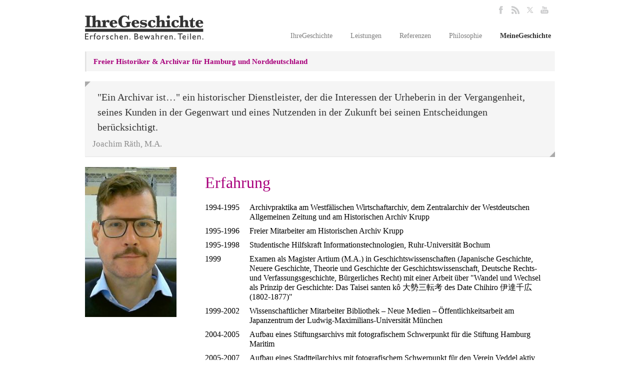

--- FILE ---
content_type: text/html; charset=UTF-8
request_url: http://www.archivierung-records-management.de/historiker-archivar-hamburg/
body_size: 11739
content:
<!DOCTYPE html>
<!--[if lt IE 7 ]><html class="ie ie6" lang="en"> <![endif]-->
<!--[if IE 7 ]><html class="ie ie7" lang="en"> <![endif]-->
<!--[if IE 8 ]><html class="ie ie8" lang="en"> <![endif]-->
<!--[if (gte IE 9)|!(IE)]><!--><html dir="ltr" lang="de"
	prefix="og: https://ogp.me/ns#" > <!--<![endif]-->
<head>

	<!-- Basic Page Needs
  ================================================== -->
	<meta charset="utf-8" />
	

	<!--[if lt IE 9]>
		<script src="http://html5shim.googlecode.com/svn/trunk/html5.js"></script>
	<![endif]-->

	<!-- CSS
  ================================================== -->
	<link rel="stylesheet" href="http://www.archivierung-records-management.de/wordpress/wp-content/themes/ihregeschichte/style.css" type="text/css" />
	
				<meta name="viewport" content="width=device-width, initial-scale=1, maximum-scale=1">
		<link rel="stylesheet" href="http://www.archivierung-records-management.de/wordpress/wp-content/themes/goodspace/stylesheet/skeleton-responsive.css">
		<link rel="stylesheet" href="http://www.archivierung-records-management.de/wordpress/wp-content/themes/goodspace/stylesheet/layout-responsive.css">	
		
	<!--[if lt IE 9]>
		<link rel="stylesheet" href="http://www.archivierung-records-management.de/wordpress/wp-content/themes/goodspace/stylesheet/ie-style.php?path=http://www.archivierung-records-management.de/wordpress/wp-content/themes/goodspace" type="text/css" media="screen, projection" /> 
	<![endif]-->
	<!--[if IE 7]>
		<link rel="stylesheet" href="http://www.archivierung-records-management.de/wordpress/wp-content/themes/goodspace/stylesheet/ie7-style.css" /> 
	<![endif]-->	
	
	<!-- Favicon
   ================================================== -->
	<link rel="shortcut icon" href="https://www.archivierung-records-management.de/wordpress/wp-content/uploads/2018/03/favicon.ico" type="image/x-icon" />
	<!-- Start WP_HEAD
   ================================================== -->
		
	
		<!-- All in One SEO 4.3.2 - aioseo.com -->
		<title>Freier Historiker &amp; Archivar für Hamburg und Norddeutschland | IhreGeschichte Joachim Räth</title>
		<meta name="description" content="Der Historiker und Archivar Joachim Räth M.A. unterstützt Unternehmen, Vereine und Archive bei Archivierung, Recherche und historischer Kommunikation." />
		<meta name="robots" content="max-image-preview:large" />
		<meta name="keywords" content="historiker,archivar,hamburg" />
		<link rel="canonical" href="https://www.archivierung-records-management.de/historiker-archivar-hamburg/" />
		<meta name="generator" content="All in One SEO (AIOSEO) 4.3.2 " />
		<meta property="og:locale" content="de_DE" />
		<meta property="og:site_name" content="IhreGeschichte Joachim Räth | Langzeitarchivierung und Records Management für Hamburg und Norddeutschland" />
		<meta property="og:type" content="article" />
		<meta property="og:title" content="Freier Historiker &amp; Archivar für Hamburg und Norddeutschland | IhreGeschichte Joachim Räth" />
		<meta property="og:description" content="Der Historiker und Archivar Joachim Räth M.A. unterstützt Unternehmen, Vereine und Archive bei Archivierung, Recherche und historischer Kommunikation." />
		<meta property="og:url" content="https://www.archivierung-records-management.de/historiker-archivar-hamburg/" />
		<meta property="article:published_time" content="2008-01-01T10:00:06+00:00" />
		<meta property="article:modified_time" content="2025-09-26T08:16:12+00:00" />
		<meta name="twitter:card" content="summary" />
		<meta name="twitter:title" content="Freier Historiker &amp; Archivar für Hamburg und Norddeutschland | IhreGeschichte Joachim Räth" />
		<meta name="twitter:description" content="Der Historiker und Archivar Joachim Räth M.A. unterstützt Unternehmen, Vereine und Archive bei Archivierung, Recherche und historischer Kommunikation." />
		<meta name="google" content="nositelinkssearchbox" />
		<script type="application/ld+json" class="aioseo-schema">
			{"@context":"https:\/\/schema.org","@graph":[{"@type":"BreadcrumbList","@id":"https:\/\/www.archivierung-records-management.de\/historiker-archivar-hamburg\/#breadcrumblist","itemListElement":[{"@type":"ListItem","@id":"https:\/\/www.archivierung-records-management.de\/#listItem","position":1,"item":{"@type":"WebPage","@id":"https:\/\/www.archivierung-records-management.de\/","name":"Home","description":"Langzeitarchivierung und Records Management f\u00fcr Hamburg und Norddeutschland","url":"https:\/\/www.archivierung-records-management.de\/"},"nextItem":"https:\/\/www.archivierung-records-management.de\/historiker-archivar-hamburg\/#listItem"},{"@type":"ListItem","@id":"https:\/\/www.archivierung-records-management.de\/historiker-archivar-hamburg\/#listItem","position":2,"item":{"@type":"WebPage","@id":"https:\/\/www.archivierung-records-management.de\/historiker-archivar-hamburg\/","name":"Freier Historiker & Archivar f\u00fcr Hamburg und Norddeutschland","description":"Der Historiker und Archivar Joachim R\u00e4th M.A. unterst\u00fctzt Unternehmen, Vereine und Archive bei Archivierung, Recherche und historischer Kommunikation.","url":"https:\/\/www.archivierung-records-management.de\/historiker-archivar-hamburg\/"},"previousItem":"https:\/\/www.archivierung-records-management.de\/#listItem"}]},{"@type":"Organization","@id":"https:\/\/www.archivierung-records-management.de\/#organization","name":"IhreGeschichte","url":"https:\/\/www.archivierung-records-management.de\/","logo":{"@type":"ImageObject","url":"https:\/\/www.archivierung-records-management.de\/wordpress\/wp-content\/uploads\/2019\/10\/Logo-3.gif","@id":"https:\/\/www.archivierung-records-management.de\/#organizationLogo","width":1440,"height":280,"caption":"Logo IhreGeschichte"},"image":{"@id":"https:\/\/www.archivierung-records-management.de\/#organizationLogo"},"contactPoint":{"@type":"ContactPoint","telephone":"+494028578294","contactType":"Customer Support"}},{"@type":"WebPage","@id":"https:\/\/www.archivierung-records-management.de\/historiker-archivar-hamburg\/#webpage","url":"https:\/\/www.archivierung-records-management.de\/historiker-archivar-hamburg\/","name":"Freier Historiker & Archivar f\u00fcr Hamburg und Norddeutschland | IhreGeschichte Joachim R\u00e4th","description":"Der Historiker und Archivar Joachim R\u00e4th M.A. unterst\u00fctzt Unternehmen, Vereine und Archive bei Archivierung, Recherche und historischer Kommunikation.","inLanguage":"de-DE","isPartOf":{"@id":"https:\/\/www.archivierung-records-management.de\/#website"},"breadcrumb":{"@id":"https:\/\/www.archivierung-records-management.de\/historiker-archivar-hamburg\/#breadcrumblist"},"datePublished":"2008-01-01T10:00:06+01:00","dateModified":"2025-09-26T08:16:12+02:00"},{"@type":"WebSite","@id":"https:\/\/www.archivierung-records-management.de\/#website","url":"https:\/\/www.archivierung-records-management.de\/","name":"IhreGeschichte Joachim R\u00e4th","alternateName":"IhreGeschichte","description":"Langzeitarchivierung und Records Management f\u00fcr Hamburg und Norddeutschland","inLanguage":"de-DE","publisher":{"@id":"https:\/\/www.archivierung-records-management.de\/#organization"}}]}
		</script>
		<!-- All in One SEO -->

<link rel="alternate" type="application/rss+xml" title="IhreGeschichte Joachim Räth &raquo; Feed" href="https://www.archivierung-records-management.de/feed/" />
<link rel="alternate" type="application/rss+xml" title="IhreGeschichte Joachim Räth &raquo; Kommentar-Feed" href="https://www.archivierung-records-management.de/comments/feed/" />
<link rel="alternate" type="application/rss+xml" title="IhreGeschichte Joachim Räth &raquo; Freier Historiker &#038; Archivar für Hamburg und Norddeutschland-Kommentar-Feed" href="https://www.archivierung-records-management.de/historiker-archivar-hamburg/feed/" />
<script type="text/javascript">
/* <![CDATA[ */
window._wpemojiSettings = {"baseUrl":"https:\/\/s.w.org\/images\/core\/emoji\/14.0.0\/72x72\/","ext":".png","svgUrl":"https:\/\/s.w.org\/images\/core\/emoji\/14.0.0\/svg\/","svgExt":".svg","source":{"concatemoji":"http:\/\/www.archivierung-records-management.de\/wordpress\/wp-includes\/js\/wp-emoji-release.min.js?ver=6.4.7"}};
/*! This file is auto-generated */
!function(i,n){var o,s,e;function c(e){try{var t={supportTests:e,timestamp:(new Date).valueOf()};sessionStorage.setItem(o,JSON.stringify(t))}catch(e){}}function p(e,t,n){e.clearRect(0,0,e.canvas.width,e.canvas.height),e.fillText(t,0,0);var t=new Uint32Array(e.getImageData(0,0,e.canvas.width,e.canvas.height).data),r=(e.clearRect(0,0,e.canvas.width,e.canvas.height),e.fillText(n,0,0),new Uint32Array(e.getImageData(0,0,e.canvas.width,e.canvas.height).data));return t.every(function(e,t){return e===r[t]})}function u(e,t,n){switch(t){case"flag":return n(e,"\ud83c\udff3\ufe0f\u200d\u26a7\ufe0f","\ud83c\udff3\ufe0f\u200b\u26a7\ufe0f")?!1:!n(e,"\ud83c\uddfa\ud83c\uddf3","\ud83c\uddfa\u200b\ud83c\uddf3")&&!n(e,"\ud83c\udff4\udb40\udc67\udb40\udc62\udb40\udc65\udb40\udc6e\udb40\udc67\udb40\udc7f","\ud83c\udff4\u200b\udb40\udc67\u200b\udb40\udc62\u200b\udb40\udc65\u200b\udb40\udc6e\u200b\udb40\udc67\u200b\udb40\udc7f");case"emoji":return!n(e,"\ud83e\udef1\ud83c\udffb\u200d\ud83e\udef2\ud83c\udfff","\ud83e\udef1\ud83c\udffb\u200b\ud83e\udef2\ud83c\udfff")}return!1}function f(e,t,n){var r="undefined"!=typeof WorkerGlobalScope&&self instanceof WorkerGlobalScope?new OffscreenCanvas(300,150):i.createElement("canvas"),a=r.getContext("2d",{willReadFrequently:!0}),o=(a.textBaseline="top",a.font="600 32px Arial",{});return e.forEach(function(e){o[e]=t(a,e,n)}),o}function t(e){var t=i.createElement("script");t.src=e,t.defer=!0,i.head.appendChild(t)}"undefined"!=typeof Promise&&(o="wpEmojiSettingsSupports",s=["flag","emoji"],n.supports={everything:!0,everythingExceptFlag:!0},e=new Promise(function(e){i.addEventListener("DOMContentLoaded",e,{once:!0})}),new Promise(function(t){var n=function(){try{var e=JSON.parse(sessionStorage.getItem(o));if("object"==typeof e&&"number"==typeof e.timestamp&&(new Date).valueOf()<e.timestamp+604800&&"object"==typeof e.supportTests)return e.supportTests}catch(e){}return null}();if(!n){if("undefined"!=typeof Worker&&"undefined"!=typeof OffscreenCanvas&&"undefined"!=typeof URL&&URL.createObjectURL&&"undefined"!=typeof Blob)try{var e="postMessage("+f.toString()+"("+[JSON.stringify(s),u.toString(),p.toString()].join(",")+"));",r=new Blob([e],{type:"text/javascript"}),a=new Worker(URL.createObjectURL(r),{name:"wpTestEmojiSupports"});return void(a.onmessage=function(e){c(n=e.data),a.terminate(),t(n)})}catch(e){}c(n=f(s,u,p))}t(n)}).then(function(e){for(var t in e)n.supports[t]=e[t],n.supports.everything=n.supports.everything&&n.supports[t],"flag"!==t&&(n.supports.everythingExceptFlag=n.supports.everythingExceptFlag&&n.supports[t]);n.supports.everythingExceptFlag=n.supports.everythingExceptFlag&&!n.supports.flag,n.DOMReady=!1,n.readyCallback=function(){n.DOMReady=!0}}).then(function(){return e}).then(function(){var e;n.supports.everything||(n.readyCallback(),(e=n.source||{}).concatemoji?t(e.concatemoji):e.wpemoji&&e.twemoji&&(t(e.twemoji),t(e.wpemoji)))}))}((window,document),window._wpemojiSettings);
/* ]]> */
</script>
<link rel='stylesheet' id='style-custom-css' href='http://www.archivierung-records-management.de/wordpress/wp-content/themes/goodspace/style-custom.php?ver=6.4.7' type='text/css' media='all' />
<style id='wp-emoji-styles-inline-css' type='text/css'>

	img.wp-smiley, img.emoji {
		display: inline !important;
		border: none !important;
		box-shadow: none !important;
		height: 1em !important;
		width: 1em !important;
		margin: 0 0.07em !important;
		vertical-align: -0.1em !important;
		background: none !important;
		padding: 0 !important;
	}
</style>
<link rel='stylesheet' id='wp-block-library-css' href='http://www.archivierung-records-management.de/wordpress/wp-includes/css/dist/block-library/style.min.css?ver=6.4.7' type='text/css' media='all' />
<style id='classic-theme-styles-inline-css' type='text/css'>
/*! This file is auto-generated */
.wp-block-button__link{color:#fff;background-color:#32373c;border-radius:9999px;box-shadow:none;text-decoration:none;padding:calc(.667em + 2px) calc(1.333em + 2px);font-size:1.125em}.wp-block-file__button{background:#32373c;color:#fff;text-decoration:none}
</style>
<style id='global-styles-inline-css' type='text/css'>
body{--wp--preset--color--black: #000000;--wp--preset--color--cyan-bluish-gray: #abb8c3;--wp--preset--color--white: #ffffff;--wp--preset--color--pale-pink: #f78da7;--wp--preset--color--vivid-red: #cf2e2e;--wp--preset--color--luminous-vivid-orange: #ff6900;--wp--preset--color--luminous-vivid-amber: #fcb900;--wp--preset--color--light-green-cyan: #7bdcb5;--wp--preset--color--vivid-green-cyan: #00d084;--wp--preset--color--pale-cyan-blue: #8ed1fc;--wp--preset--color--vivid-cyan-blue: #0693e3;--wp--preset--color--vivid-purple: #9b51e0;--wp--preset--gradient--vivid-cyan-blue-to-vivid-purple: linear-gradient(135deg,rgba(6,147,227,1) 0%,rgb(155,81,224) 100%);--wp--preset--gradient--light-green-cyan-to-vivid-green-cyan: linear-gradient(135deg,rgb(122,220,180) 0%,rgb(0,208,130) 100%);--wp--preset--gradient--luminous-vivid-amber-to-luminous-vivid-orange: linear-gradient(135deg,rgba(252,185,0,1) 0%,rgba(255,105,0,1) 100%);--wp--preset--gradient--luminous-vivid-orange-to-vivid-red: linear-gradient(135deg,rgba(255,105,0,1) 0%,rgb(207,46,46) 100%);--wp--preset--gradient--very-light-gray-to-cyan-bluish-gray: linear-gradient(135deg,rgb(238,238,238) 0%,rgb(169,184,195) 100%);--wp--preset--gradient--cool-to-warm-spectrum: linear-gradient(135deg,rgb(74,234,220) 0%,rgb(151,120,209) 20%,rgb(207,42,186) 40%,rgb(238,44,130) 60%,rgb(251,105,98) 80%,rgb(254,248,76) 100%);--wp--preset--gradient--blush-light-purple: linear-gradient(135deg,rgb(255,206,236) 0%,rgb(152,150,240) 100%);--wp--preset--gradient--blush-bordeaux: linear-gradient(135deg,rgb(254,205,165) 0%,rgb(254,45,45) 50%,rgb(107,0,62) 100%);--wp--preset--gradient--luminous-dusk: linear-gradient(135deg,rgb(255,203,112) 0%,rgb(199,81,192) 50%,rgb(65,88,208) 100%);--wp--preset--gradient--pale-ocean: linear-gradient(135deg,rgb(255,245,203) 0%,rgb(182,227,212) 50%,rgb(51,167,181) 100%);--wp--preset--gradient--electric-grass: linear-gradient(135deg,rgb(202,248,128) 0%,rgb(113,206,126) 100%);--wp--preset--gradient--midnight: linear-gradient(135deg,rgb(2,3,129) 0%,rgb(40,116,252) 100%);--wp--preset--font-size--small: 13px;--wp--preset--font-size--medium: 20px;--wp--preset--font-size--large: 36px;--wp--preset--font-size--x-large: 42px;--wp--preset--spacing--20: 0.44rem;--wp--preset--spacing--30: 0.67rem;--wp--preset--spacing--40: 1rem;--wp--preset--spacing--50: 1.5rem;--wp--preset--spacing--60: 2.25rem;--wp--preset--spacing--70: 3.38rem;--wp--preset--spacing--80: 5.06rem;--wp--preset--shadow--natural: 6px 6px 9px rgba(0, 0, 0, 0.2);--wp--preset--shadow--deep: 12px 12px 50px rgba(0, 0, 0, 0.4);--wp--preset--shadow--sharp: 6px 6px 0px rgba(0, 0, 0, 0.2);--wp--preset--shadow--outlined: 6px 6px 0px -3px rgba(255, 255, 255, 1), 6px 6px rgba(0, 0, 0, 1);--wp--preset--shadow--crisp: 6px 6px 0px rgba(0, 0, 0, 1);}:where(.is-layout-flex){gap: 0.5em;}:where(.is-layout-grid){gap: 0.5em;}body .is-layout-flow > .alignleft{float: left;margin-inline-start: 0;margin-inline-end: 2em;}body .is-layout-flow > .alignright{float: right;margin-inline-start: 2em;margin-inline-end: 0;}body .is-layout-flow > .aligncenter{margin-left: auto !important;margin-right: auto !important;}body .is-layout-constrained > .alignleft{float: left;margin-inline-start: 0;margin-inline-end: 2em;}body .is-layout-constrained > .alignright{float: right;margin-inline-start: 2em;margin-inline-end: 0;}body .is-layout-constrained > .aligncenter{margin-left: auto !important;margin-right: auto !important;}body .is-layout-constrained > :where(:not(.alignleft):not(.alignright):not(.alignfull)){max-width: var(--wp--style--global--content-size);margin-left: auto !important;margin-right: auto !important;}body .is-layout-constrained > .alignwide{max-width: var(--wp--style--global--wide-size);}body .is-layout-flex{display: flex;}body .is-layout-flex{flex-wrap: wrap;align-items: center;}body .is-layout-flex > *{margin: 0;}body .is-layout-grid{display: grid;}body .is-layout-grid > *{margin: 0;}:where(.wp-block-columns.is-layout-flex){gap: 2em;}:where(.wp-block-columns.is-layout-grid){gap: 2em;}:where(.wp-block-post-template.is-layout-flex){gap: 1.25em;}:where(.wp-block-post-template.is-layout-grid){gap: 1.25em;}.has-black-color{color: var(--wp--preset--color--black) !important;}.has-cyan-bluish-gray-color{color: var(--wp--preset--color--cyan-bluish-gray) !important;}.has-white-color{color: var(--wp--preset--color--white) !important;}.has-pale-pink-color{color: var(--wp--preset--color--pale-pink) !important;}.has-vivid-red-color{color: var(--wp--preset--color--vivid-red) !important;}.has-luminous-vivid-orange-color{color: var(--wp--preset--color--luminous-vivid-orange) !important;}.has-luminous-vivid-amber-color{color: var(--wp--preset--color--luminous-vivid-amber) !important;}.has-light-green-cyan-color{color: var(--wp--preset--color--light-green-cyan) !important;}.has-vivid-green-cyan-color{color: var(--wp--preset--color--vivid-green-cyan) !important;}.has-pale-cyan-blue-color{color: var(--wp--preset--color--pale-cyan-blue) !important;}.has-vivid-cyan-blue-color{color: var(--wp--preset--color--vivid-cyan-blue) !important;}.has-vivid-purple-color{color: var(--wp--preset--color--vivid-purple) !important;}.has-black-background-color{background-color: var(--wp--preset--color--black) !important;}.has-cyan-bluish-gray-background-color{background-color: var(--wp--preset--color--cyan-bluish-gray) !important;}.has-white-background-color{background-color: var(--wp--preset--color--white) !important;}.has-pale-pink-background-color{background-color: var(--wp--preset--color--pale-pink) !important;}.has-vivid-red-background-color{background-color: var(--wp--preset--color--vivid-red) !important;}.has-luminous-vivid-orange-background-color{background-color: var(--wp--preset--color--luminous-vivid-orange) !important;}.has-luminous-vivid-amber-background-color{background-color: var(--wp--preset--color--luminous-vivid-amber) !important;}.has-light-green-cyan-background-color{background-color: var(--wp--preset--color--light-green-cyan) !important;}.has-vivid-green-cyan-background-color{background-color: var(--wp--preset--color--vivid-green-cyan) !important;}.has-pale-cyan-blue-background-color{background-color: var(--wp--preset--color--pale-cyan-blue) !important;}.has-vivid-cyan-blue-background-color{background-color: var(--wp--preset--color--vivid-cyan-blue) !important;}.has-vivid-purple-background-color{background-color: var(--wp--preset--color--vivid-purple) !important;}.has-black-border-color{border-color: var(--wp--preset--color--black) !important;}.has-cyan-bluish-gray-border-color{border-color: var(--wp--preset--color--cyan-bluish-gray) !important;}.has-white-border-color{border-color: var(--wp--preset--color--white) !important;}.has-pale-pink-border-color{border-color: var(--wp--preset--color--pale-pink) !important;}.has-vivid-red-border-color{border-color: var(--wp--preset--color--vivid-red) !important;}.has-luminous-vivid-orange-border-color{border-color: var(--wp--preset--color--luminous-vivid-orange) !important;}.has-luminous-vivid-amber-border-color{border-color: var(--wp--preset--color--luminous-vivid-amber) !important;}.has-light-green-cyan-border-color{border-color: var(--wp--preset--color--light-green-cyan) !important;}.has-vivid-green-cyan-border-color{border-color: var(--wp--preset--color--vivid-green-cyan) !important;}.has-pale-cyan-blue-border-color{border-color: var(--wp--preset--color--pale-cyan-blue) !important;}.has-vivid-cyan-blue-border-color{border-color: var(--wp--preset--color--vivid-cyan-blue) !important;}.has-vivid-purple-border-color{border-color: var(--wp--preset--color--vivid-purple) !important;}.has-vivid-cyan-blue-to-vivid-purple-gradient-background{background: var(--wp--preset--gradient--vivid-cyan-blue-to-vivid-purple) !important;}.has-light-green-cyan-to-vivid-green-cyan-gradient-background{background: var(--wp--preset--gradient--light-green-cyan-to-vivid-green-cyan) !important;}.has-luminous-vivid-amber-to-luminous-vivid-orange-gradient-background{background: var(--wp--preset--gradient--luminous-vivid-amber-to-luminous-vivid-orange) !important;}.has-luminous-vivid-orange-to-vivid-red-gradient-background{background: var(--wp--preset--gradient--luminous-vivid-orange-to-vivid-red) !important;}.has-very-light-gray-to-cyan-bluish-gray-gradient-background{background: var(--wp--preset--gradient--very-light-gray-to-cyan-bluish-gray) !important;}.has-cool-to-warm-spectrum-gradient-background{background: var(--wp--preset--gradient--cool-to-warm-spectrum) !important;}.has-blush-light-purple-gradient-background{background: var(--wp--preset--gradient--blush-light-purple) !important;}.has-blush-bordeaux-gradient-background{background: var(--wp--preset--gradient--blush-bordeaux) !important;}.has-luminous-dusk-gradient-background{background: var(--wp--preset--gradient--luminous-dusk) !important;}.has-pale-ocean-gradient-background{background: var(--wp--preset--gradient--pale-ocean) !important;}.has-electric-grass-gradient-background{background: var(--wp--preset--gradient--electric-grass) !important;}.has-midnight-gradient-background{background: var(--wp--preset--gradient--midnight) !important;}.has-small-font-size{font-size: var(--wp--preset--font-size--small) !important;}.has-medium-font-size{font-size: var(--wp--preset--font-size--medium) !important;}.has-large-font-size{font-size: var(--wp--preset--font-size--large) !important;}.has-x-large-font-size{font-size: var(--wp--preset--font-size--x-large) !important;}
.wp-block-navigation a:where(:not(.wp-element-button)){color: inherit;}
:where(.wp-block-post-template.is-layout-flex){gap: 1.25em;}:where(.wp-block-post-template.is-layout-grid){gap: 1.25em;}
:where(.wp-block-columns.is-layout-flex){gap: 2em;}:where(.wp-block-columns.is-layout-grid){gap: 2em;}
.wp-block-pullquote{font-size: 1.5em;line-height: 1.6;}
</style>
<link rel='stylesheet' id='ctf_styles-css' href='http://www.archivierung-records-management.de/wordpress/wp-content/plugins/custom-twitter-feeds/css/ctf-styles.min.css?ver=2.2.1' type='text/css' media='all' />
<link rel='stylesheet' id='superfish-css' href='http://www.archivierung-records-management.de/wordpress/wp-content/themes/goodspace/stylesheet/superfish.css?ver=6.4.7' type='text/css' media='all' />
<link rel='stylesheet' id='prettyPhoto-css' href='http://www.archivierung-records-management.de/wordpress/wp-content/themes/goodspace/stylesheet/prettyPhoto.css?ver=6.4.7' type='text/css' media='all' />
<script type="text/javascript" src="http://www.archivierung-records-management.de/wordpress/wp-includes/js/jquery/jquery.min.js?ver=3.7.1" id="jquery-core-js"></script>
<script type="text/javascript" src="http://www.archivierung-records-management.de/wordpress/wp-includes/js/jquery/jquery-migrate.min.js?ver=3.4.1" id="jquery-migrate-js"></script>
<script type="text/javascript" src="http://www.archivierung-records-management.de/wordpress/wp-content/themes/goodspace/javascript/jquery.fitvids.js?ver=1.0" id="fitvids-js"></script>
<link rel="https://api.w.org/" href="https://www.archivierung-records-management.de/wp-json/" /><link rel="alternate" type="application/json" href="https://www.archivierung-records-management.de/wp-json/wp/v2/pages/369" /><link rel="EditURI" type="application/rsd+xml" title="RSD" href="https://www.archivierung-records-management.de/wordpress/xmlrpc.php?rsd" />
<link rel='shortlink' href='https://www.archivierung-records-management.de/?p=369' />
<link rel="alternate" type="application/json+oembed" href="https://www.archivierung-records-management.de/wp-json/oembed/1.0/embed?url=https%3A%2F%2Fwww.archivierung-records-management.de%2Fhistoriker-archivar-hamburg%2F" />
<link rel="alternate" type="text/xml+oembed" href="https://www.archivierung-records-management.de/wp-json/oembed/1.0/embed?url=https%3A%2F%2Fwww.archivierung-records-management.de%2Fhistoriker-archivar-hamburg%2F&#038;format=xml" />
<!-- Matomo --><script  type="text/javascript">
var _paq = window._paq = window._paq || [];
_paq.push(['disableCookies']);
_paq.push(["setCookieDomain", "*.www.archivierung-records-management.de"]);
_paq.push(["setDomains", ["*.www.archivierung-records-management.de"]]);_paq.push(['trackPageView']);_paq.push(['enableLinkTracking']);_paq.push(['alwaysUseSendBeacon']);_paq.push(['setTrackerUrl', "\/\/www.archivierung-records-management.de\/wordpress\/wp-content\/plugins\/matomo\/app\/matomo.php"]);_paq.push(['setSiteId', '1']);var d=document, g=d.createElement('script'), s=d.getElementsByTagName('script')[0];
g.type='text/javascript'; g.async=true; g.src="\/\/www.archivierung-records-management.de\/wordpress\/wp-content\/uploads\/matomo\/matomo.js"; s.parentNode.insertBefore(g,s);</script><!-- End Matomo Code --><style type="text/css">@font-face {font-family: "Gunplay";src: url("https://www.archivierung-records-management.de/wordpress/wp-content/uploads/2018/04/Gunplay_normal_400.font_.js");src: url("https://www.archivierung-records-management.de/wordpress/wp-content/uploads/2018/04/Gunplay_normal_400.font_.js?#iefix") format("embedded-opentype"), url("") format("truetype");font-weight: normal;font-style: normal;}@font-face {font-family: "Montserrat-Variable";src: url("");src: url("?#iefix") format("embedded-opentype"), url("https://www.archivierung-records-management.de/wordpress/wp-content/uploads/2022/10/Montserrat-VariableFont_wght.ttf") format("truetype");font-weight: normal;font-style: normal;}@font-face {font-family: "Montserrat-Static-Regular";src: url("");src: url("?#iefix") format("embedded-opentype"), url("https://www.archivierung-records-management.de/wordpress/wp-content/uploads/2022/10/Montserrat-Regular.ttf") format("truetype");font-weight: normal;font-style: normal;}@font-face {font-family: "Chocolate";src: url("");src: url("?#iefix") format("embedded-opentype"), url("https://www.archivierung-records-management.de/wordpress/wp-content/uploads/2023/11/Painting_With_Chocolate.ttf") format("truetype");font-weight: normal;font-style: normal;}@font-face {font-family: "Montserrat-Static-Semibold";src: url("");src: url("?#iefix") format("embedded-opentype"), url("https://www.archivierung-records-management.de/wordpress/wp-content/uploads/2025/03/Montserrat-SemiBold.ttf") format("truetype");font-weight: normal;font-style: normal;}</style>	
	<!-- FB Thumbnail
   ================================================== -->
		
</head>
<body class="page-template-default page page-id-369">
	<div class="body-wrapper" id="particlesJR">
	<div class="container">
		<div class="header-wrapper">
			<!-- Get Logo -->
			<div class="logo-wrapper">
				<a href="https://www.archivierung-records-management.de/"><img src="https://www.archivierung-records-management.de/wordpress/wp-content/uploads/2019/10/Logo-3.gif" alt="logo"/></a>			</div>		
			<div class="header-right-side-wrapper">
			<!-- Get Social Network -->
			<div class="social-wrapper">
				<div class="social-icon-wrapper">
					<div class="social-icon"><a href="http://facebook.com/stadtteilgeschichten.net"><img src="http://www.archivierung-records-management.de/wordpress/wp-content/themes/goodspace/images/icon/dark/social/facebook.png" alt="facebook"/></a></div><div class="social-icon"><a href="/feed"><img src="http://www.archivierung-records-management.de/wordpress/wp-content/themes/goodspace/images/icon/dark/social/rss.png" alt="rss"/></a></div><div class="social-icon"><a href="https://twitter.com/HistArchivist"><img src="http://www.archivierung-records-management.de/wordpress/wp-content/themes/goodspace/images/icon/dark/social/twitter.png" alt="twitter"/></a></div><div class="social-icon"><a href="https://www.youtube.com/playlist?list=PLNOvuSaIVliBwc59wahdpnbTZLFHw9zBg"><img src="http://www.archivierung-records-management.de/wordpress/wp-content/themes/goodspace/images/icon/dark/social/youtube.png" alt="youtube"/></a></div>				</div>
			</div>	<!-- Social wrapper -->
			<!-- Navigation -->
			<div class="navigation-wrapper">
				<div id="main-superfish-wrapper" class="menu-wrapper"><ul id="menu-hauptnavigation" class="sf-menu"><li id="menu-item-1251" class="menu-item menu-item-type-post_type menu-item-object-page menu-item-home menu-item-1251"><a href="https://www.archivierung-records-management.de/">IhreGeschichte</a></li>
<li id="menu-item-1254" class="menu-item menu-item-type-custom menu-item-object-custom menu-item-has-children menu-item-1254"><a>Leistungen</a>
<ul class="sub-menu">
	<li id="menu-item-1246" class="menu-item menu-item-type-post_type menu-item-object-page menu-item-1246"><a href="https://www.archivierung-records-management.de/recherche-crowdsourcing/">Forschung</a></li>
	<li id="menu-item-1253" class="menu-item menu-item-type-post_type menu-item-object-page menu-item-1253"><a href="https://www.archivierung-records-management.de/archivierung-unternehmensarchiv-firmenarchiv-hamburg/">Archivierung</a></li>
	<li id="menu-item-1655" class="menu-item menu-item-type-post_type menu-item-object-page menu-item-1655"><a href="https://www.archivierung-records-management.de/ric-o-und-omeka-s/">Projekt OASIS</a></li>
	<li id="menu-item-1247" class="menu-item menu-item-type-post_type menu-item-object-page menu-item-1247"><a href="https://www.archivierung-records-management.de/angewandte-geschichte-history-marketing/">Nachnutzung</a></li>
	<li id="menu-item-1245" class="menu-item menu-item-type-post_type menu-item-object-page menu-item-1245"><a href="https://www.archivierung-records-management.de/kompetenznetzwerk/">Kompetenznetzwerk</a></li>
</ul>
</li>
<li id="menu-item-1249" class="menu-item menu-item-type-post_type menu-item-object-page menu-item-1249"><a href="https://www.archivierung-records-management.de/referenzprojekte/">Referenzen</a></li>
<li id="menu-item-1578" class="menu-item menu-item-type-post_type menu-item-object-page menu-item-1578"><a href="https://www.archivierung-records-management.de/philosophie/">Philosophie</a></li>
<li id="menu-item-1250" class="menu-item menu-item-type-post_type menu-item-object-page current-menu-item page_item page-item-369 current_page_item menu-item-1250"><a href="https://www.archivierung-records-management.de/historiker-archivar-hamburg/" aria-current="page">MeineGeschichte</a></li>
</ul></div>			</div>
			<div class="responsive-menu-wrapper"><select id="menu-hauptnavigation-1" class="menu dropdown-menu"><option value="" class="blank">&#8212; Main Menu &#8212;</option><option class="menu-item menu-item-type-post_type menu-item-object-page menu-item-home menu-item-1251 menu-item-depth-0" value="https://www.archivierung-records-management.de/">IhreGeschichte</option>
<option class="menu-item menu-item-type-custom menu-item-object-custom menu-item-has-children menu-item-1254 menu-item-depth-0" value="">Leistungen</option>	<option class="menu-item menu-item-type-post_type menu-item-object-page menu-item-1246 menu-item-depth-1" value="https://www.archivierung-records-management.de/recherche-crowdsourcing/">- Forschung</option>
	<option class="menu-item menu-item-type-post_type menu-item-object-page menu-item-1253 menu-item-depth-1" value="https://www.archivierung-records-management.de/archivierung-unternehmensarchiv-firmenarchiv-hamburg/">- Archivierung</option>
	<option class="menu-item menu-item-type-post_type menu-item-object-page menu-item-1655 menu-item-depth-1" value="https://www.archivierung-records-management.de/ric-o-und-omeka-s/">- Projekt OASIS</option>
	<option class="menu-item menu-item-type-post_type menu-item-object-page menu-item-1247 menu-item-depth-1" value="https://www.archivierung-records-management.de/angewandte-geschichte-history-marketing/">- Nachnutzung</option>
	<option class="menu-item menu-item-type-post_type menu-item-object-page menu-item-1245 menu-item-depth-1" value="https://www.archivierung-records-management.de/kompetenznetzwerk/">- Kompetenznetzwerk</option>

<option class="menu-item menu-item-type-post_type menu-item-object-page menu-item-1249 menu-item-depth-0" value="https://www.archivierung-records-management.de/referenzprojekte/">Referenzen</option>
<option class="menu-item menu-item-type-post_type menu-item-object-page menu-item-1578 menu-item-depth-0" value="https://www.archivierung-records-management.de/philosophie/">Philosophie</option>
<option class="menu-item menu-item-type-post_type menu-item-object-page current-menu-item page_item page-item-369 current_page_item menu-item-1250 menu-item-depth-0" value="https://www.archivierung-records-management.de/historiker-archivar-hamburg/" selected="selected">MeineGeschichte</option>
</select></div>			
			<div class="clear"></div>
			</div> <!-- header-right-side -->
		</div> <!-- header-wrapper -->
				<div class="content-wrapper ">
			
		<div class="page-wrapper">
			<div class="sixteen columns mb0"><div class="gdl-page-title-wrapper"><h1 class="gdl-page-title gdl-title title-color">Freier Historiker &#038; Archivar für Hamburg und Norddeutschland</h1><div class="gdl-page-caption"></div><div class="gdl-page-title-left-bar"></div><div class="clear"></div></div></div><div class='gdl-page-float-left'><div class='gdl-page-item'><div class="sixteen columns "><div class="stunning-text-wrapper"><h1 class="stunning-text-title">"Ein Archivar ist…" ein historischer Dienstleister, der die Interessen der Urheberin in der Vergangenheit, seines Kunden in der Gegenwart und eines Nutzenden in der Zukunft bei seinen Entscheidungen berücksichtigt.</h1><div class="stunning-text-caption">Joachim Räth, M.A.</div><div class="stunning-text-corner top"></div><div class="stunning-text-corner bottom"></div><div class="clear"></div></div></div><br class="clear"><div class="four columns "><img class="alignleft size-medium wp-image-1663" src="https://www.archivierung-records-management.de/wordpress/wp-content/uploads/2025/09/Joachim_Raeth-183x300.jpg" alt="" width="183" height="300" /></div><div class="twelve columns "><h2>Erfahrung</h2>
<table>
<tbody>
<tr>
<td>1994‑1995</td>
<td>Archivpraktika am Westfälischen Wirtschaftarchiv, dem Zentralarchiv der Westdeutschen Allgemeinen Zeitung und am Historischen Archiv Krupp</td>
</tr>
<tr>
<td>1995‑1996</td>
<td>Freier Mitarbeiter am Historischen Archiv Krupp</td>
</tr>
<tr>
<td>1995‑1998</td>
<td>Studentische Hilfskraft Informationstechnologien, Ruhr-Universität Bochum</td>
</tr>
<tr>
<td>1999</td>
<td>Examen als Magister Artium (M.A.) in Geschichts­wissenschaften (Japanische Geschichte, Neuere Geschichte, Theorie und Geschichte der Geschichtswissenschaft, Deutsche Rechts- und Verfassungsgeschichte, Bürgerliches Recht) mit einer Arbeit über "Wandel und Wechsel als Prinzip der Geschichte: Das Taisei santen kô 大勢三転考 des Date Chihiro 伊達千広 (1802-1877)"</td>
</tr>
<tr>
<td>1999‑2002</td>
<td>Wissenschaftlicher Mitarbeiter Bibliothek – Neue Medien – Öffentlichkeitsarbeit am Japanzentrum der Ludwig-Maximilians-Universität München</td>
</tr>
<tr>
<td>2004‑2005</td>
<td>Aufbau eines Stiftungsarchivs mit fotografischem Schwerpunkt für die Stiftung Hamburg Maritim</td>
</tr>
<tr>
<td>2005‑2007</td>
<td>Aufbau eines Stadtteilarchivs mit fotografischem Schwerpunkt für den Verein Veddel aktiv</td>
</tr>
<tr>
<td>Seit 2007</td>
<td>Projektarbeit als Freier Historiker und Archivar für Hamburg und Norddeutschland (<a href="/referenzprojekte/">Referenzprojekte</a>)</td>
</tr>
<tr>
<td> </td>
<td>Ständige Weiterbildung durch Teilnahme am aktuellen Fachdiskurs in den Sozialen Medien, Rezeption der aktuellen archivischen Literatur und Teilnahme an Fachkonferenzen.</td>
</tr>
</tbody>
</table></div><br class="clear"><div class="sixteen columns "><h2>Veröffentlichungen</h2>
Räth, Joachim (2007) "<em><a href="https://eldorado.tu-dortmund.de/handle/2003/24187">Bürgeraktivierung und -vernetzung in der Stadtteilgeschichtsarbeit dank DSpace</a></em>" Vortrag auf dem DSpace Workshop in Kassel am 15. März 2007.<br />
<br />
Räth, Joachim (2011) "<em><a href="https://archivierung-records-management.de/wordpress/wp-content/uploads/2014/04/RF70-Räth-Stadtteilgeschichten.pdf">stadtteilgeschichten.net: User Generated Content und Crowdsourcing im Internet-Fotoarchiv</a></em>". In: Rundbrief Fotografie : analoge und digitale Bildmedien in Archiven und Sammlungen, Vol. 18 (2011), No. 1, S. 10-13.<br />
<br />
Räth, Joachim (2013) "<em><a href="https://www.lwl.org/westfaelische-geschichte/ag/tag201305/2013_raeth.pdf">stadtteilgeschichten.net – Was bietet ein Bürgerarchiv 2.0?</a></em>" Vortrag auf der 7. Tagung der AG Regionalportale Deutschlands in Hamburg am 15. Mai 2013.<br />
<br />
Räth, Joachim (2014) "<em><a href="https://archive20.hypotheses.org/1372">Erschließung auf Facebook</a></em>". In: Archive 2.0 : Social Media im deutschsprachigen Archivwesen.<br />
<br />
Räth, Joachim (2015) "<em>Archivieren und partizipieren: stadtteilgeschichten.net</em>". In: <a href="https://www.hamburg.de/contentblob/5436482/9139607db2618c1a12f769774042cd48/data/ratschlag-15-dokumentation.pdf">Konzepte der Stadtteilkultur im universitären Diskurs</a>, S. 35-36.<br />
<br />
Nadja von Samson-Himmelstjerna (2016) "<em>Ein wacher Geist in Hamburgs Mitte: Vollrath Wasmuth; eine Firmenchronik und Familiengeschichte</em>" Wissenschaftliche Beratung: Joachim Räth M.A.<br />
<br />
Räth, Joachim (2019): "<em><a href="https://www.youtube.com/watch?v=Rr7EfzGK-n0">#OASIS – Anforderungen an ein Open Archives Semantic Information System</a></em>". Archivcamp Session bei der Tagung Offene Archive 2.4 in Berlin am 05.11.2019.<br />
<br />
<iframe src="https://www.youtube-nocookie.com/embed/Rr7EfzGK-n0" frameborder="0" allow="accelerometer; autoplay; encrypted-media; gyroscope; picture-in-picture" allowfullscreen></iframe>
<br />
<br />
Darüber hinaus veröffentliche ich regelmäßig
<br />
<ul>
 	<li>in meinem Blog <a href="/offene-archive">Offene Archive</a></li>
 	<li>im Gemeinschaftsblog <a href="https://archive20.hypotheses.org/">Archive 2.0</a></li>
 	<li>auf der Facebook-Seite <a href="https://www.facebook.com/stadtteilgeschichten.net">stadtteilgeschichten.net</a></li>
 	<li>und auf Twitter <a href="https://twitter.com/HistArchivist">@HistArchivist</a></li>
</ul>
</div><br class="clear"><div class="sixteen columns "><h2>Mitgliedschaften</h2></div><br class="clear"><div class="one-third column "><a attid="1646"  href="https://www.historikerverband.de/"><img src="https://www.archivierung-records-management.de/wordpress/wp-content/uploads/2025/01/vhd-logo.svg" alt="" class="aligncenter size-full wp-image-1646" /></a></div><div class="one-third column "><a attid="1647"  href="https://www.wirtschaftsarchive.de/"><img src="https://www.archivierung-records-management.de/wordpress/wp-content/uploads/2025/01/vdw-logo.svg" alt="" class="aligncenter size-full wp-image-1647" /></a></div><div class="one-third column "><a attid="1649"  href="https://www.wirtschaftsarchive.de/ueber-uns/arbeitskreise/regionale-arbeitskreise/hamburg/"><img src="https://www.archivierung-records-management.de/wordpress/wp-content/uploads/2025/01/AHA05d-1-300x300.jpg" alt="" width="100" height="100" class="aligncenter size-medium wp-image-1649" /></a></div></div></div>			
			<br class="clear">
		</div>
	</div> <!-- content-wrapper -->
	
	</div> <!-- container -->
	<div class="footer-wrapper">
				
		<!-- Get Footer Widget -->
					<div class="container">
				<div class="footer-widget-wrapper">
					<div class="one-third column mt0"><div class="custom-sidebar gdl-divider widget_text" id="text-4">			<div class="textwidget"><p><img loading="lazy" decoding="async" class="alignleft size-medium wp-image-1663" src="https://www.archivierung-records-management.de/wordpress/wp-content/uploads/2025/09/Joachim_Raeth-183x300.jpg" alt="" width="183" height="300" srcset="https://www.archivierung-records-management.de/wordpress/wp-content/uploads/2025/09/Joachim_Raeth-183x300.jpg 183w, https://www.archivierung-records-management.de/wordpress/wp-content/uploads/2025/09/Joachim_Raeth.jpg 280w" sizes="(max-width: 183px) 100vw, 183px" /><br />
&nbsp;<br />
&nbsp;<br />
&nbsp;<br />
&nbsp;<br />
&nbsp;<br />
&nbsp;<br />
&nbsp;<br />
&nbsp;<br />
&nbsp;<br />
&nbsp;<br />
&nbsp;<br />
&nbsp;<br />
&nbsp;<br />
&nbsp;<br />
&nbsp;<br />
&nbsp;<br />
Joachim Räth M.A.<br />
Freier Historiker &amp; Archivar</p>
<p><a href="https://www.archivierung-records-management.de/wordpress/wp-content/uploads/2017/05/IhreGeschichte.vcf">Download vcard</a></p>
</div>
		</div></div><div class="two-thirds column mt0"><div class="custom-sidebar gdl-divider widget_text" id="text-5"><h3 class="custom-sidebar-title footer-title-color gdl-title">Vereinbaren Sie ein kostenloses Beratungsgespräch.</h3>			<div class="textwidget"><p>Telefonisch unter 040 28578294.</p>
<p>Oder hinterlassen Sie mir eine Nachricht per E-Mail:</p>
</div>
		</div><div class="custom-sidebar gdl-divider contact-widget" id="contact-widget-2">		
		<script type="text/javascript">
			/* Contact Form Widget*/
			jQuery(document).ready(function() {
				jQuery('form#contactForm').submit(function() {
					jQuery('form#contactForm .error').remove();
					var hasError = false;
					jQuery('.requiredField').each(function() {
						if(jQuery.trim(jQuery(this).val()) == '') {
							var labelText = jQuery(this).prev('label').text();
							jQuery(this).parent().append('<div class="error">* Erforderlich</div>');
							hasError = true;
							
						} else if(jQuery(this).hasClass('email')) {
							var emailReg = /^([\w-\.]+@([\w-]+\.)+[\w-]{2,4})?$/;
							if(!emailReg.test(jQuery.trim(jQuery(this).val()))) {
								var labelText = jQuery(this).prev('label').text();
								jQuery(this).parent().append('<div class="error">* Please enter a valid email address</div>');
								hasError = true;
							}
						}
					});
					
					if(!hasError) {
						jQuery('form#contactForm li.buttons button').fadeOut('normal', function() {
							jQuery(this).parent().append('Bitte warten Sie…');
						});
						var formInput = jQuery(this).serialize();
						jQuery.post(jQuery(this).attr('action'),formInput, function(data){
							jQuery('form#contactForm').slideUp("fast", function() {				   
								jQuery(this).before('<p class="thanks">' + data + '</p>');
							});
						});
					}
					
					return false;
					
				});
			});			
		</script>			
				
		<div class="contact-widget-whole"> 				
			<div class="contact-widget">
					<form action="https://www.archivierung-records-management.de/wordpress/wp-admin/admin-ajax.php" id="contactForm" method="post">
				
						<ol class="forms">
							<li>
								<label>Ihr Name</label>
								<input type="text" name="widget-contactName" id="widget-contactName" value="" class="requiredField" />
							</li>
							<li>
								<label>Ihre E-Mail-Adresse</label>
								<input type="text" name="widget-email" id="widget-email" value="" class="requiredField email" />
							</li>
							<li class="textarea">
								<label>Ihre Nachricht</label>
								<textarea name="widget-comments" id="widget-commentsText" class="requiredField"></textarea>
							</li>
							<li class="screenReader">
								<input type="text" name="checking" id="checking" class="screenReader" />
								<input type="text" name="receiver-email" id="receiver-email" class="screenReader" value="info@ihregeschichte.info" />
								<input type="text" name="action" id="action" class="screenReader" value="submit_contact_widget" />
							</li>
							<li class="buttons"><input type="hidden" name="submitted" id="submitted" value="true" /><button type="submit" class="button">Senden</button></li>
						</ol>
					</form>
			</div>
			<div class="clear alignleft"></div>
		</div>	<!-- contact widget whole -->				
		</div></div><div class="display-none mt0"></div><div class="display-none mt0"></div>					<div class="clear"></div>
				</div>
			</div> <!-- container -->
				
				
		<!-- Get Copyright Text -->
					<div class="clear"></div>
			<div class="copyright-wrapper">
				<div class="container">
						© 2007-2025 Joachim Räth M.A. <a href="/impressum">Impressum</a> <a href="/datenschutzerklaerung">Datenschutzerklärung</a>				</div> <!-- container -->
			</div>
				
	</div><!-- footer-wrapper -->
</div> <!-- body-wrapper -->
	
	<script>
		var getElementsByClassName=function(a,b,c){if(document.getElementsByClassName){getElementsByClassName=function(a,b,c){c=c||document;var d=c.getElementsByClassName(a),e=b?new RegExp("\\b"+b+"\\b","i"):null,f=[],g;for(var h=0,i=d.length;h<i;h+=1){g=d[h];if(!e||e.test(g.nodeName)){f.push(g)}}return f}}else if(document.evaluate){getElementsByClassName=function(a,b,c){b=b||"*";c=c||document;var d=a.split(" "),e="",f="http://www.w3.org/1999/xhtml",g=document.documentElement.namespaceURI===f?f:null,h=[],i,j;for(var k=0,l=d.length;k<l;k+=1){e+="[contains(concat(' ', @class, ' '), ' "+d[k]+" ')]"}try{i=document.evaluate(".//"+b+e,c,g,0,null)}catch(m){i=document.evaluate(".//"+b+e,c,null,0,null)}while(j=i.iterateNext()){h.push(j)}return h}}else{getElementsByClassName=function(a,b,c){b=b||"*";c=c||document;var d=a.split(" "),e=[],f=b==="*"&&c.all?c.all:c.getElementsByTagName(b),g,h=[],i;for(var j=0,k=d.length;j<k;j+=1){e.push(new RegExp("(^|\\s)"+d[j]+"(\\s|$)"))}for(var l=0,m=f.length;l<m;l+=1){g=f[l];i=false;for(var n=0,o=e.length;n<o;n+=1){i=e[n].test(g.className);if(!i){break}}if(i){h.push(g)}}return h}}return getElementsByClassName(a,b,c)},
			dropdowns = getElementsByClassName( 'dropdown-menu' );
		for ( i=0; i<dropdowns.length; i++ )
			dropdowns[i].onchange = function(){ if ( this.value != '' ) window.location.href = this.value; }
	</script>
	<script type="text/javascript" src="http://www.archivierung-records-management.de/wordpress/wp-content/themes/goodspace/javascript/superfish.js?ver=1.0" id="superfish-js"></script>
<script type="text/javascript" src="http://www.archivierung-records-management.de/wordpress/wp-content/themes/goodspace/javascript/supersub.js?ver=1.0" id="supersub-js"></script>
<script type="text/javascript" src="http://www.archivierung-records-management.de/wordpress/wp-content/themes/goodspace/javascript/hoverIntent.js?ver=1.0" id="hover-intent-js"></script>
<script type="text/javascript" src="http://www.archivierung-records-management.de/wordpress/wp-content/themes/goodspace/javascript/gdl-scripts.js?ver=1.0" id="gdl-scripts-js"></script>
<script type="text/javascript" src="http://www.archivierung-records-management.de/wordpress/wp-content/themes/goodspace/javascript/jquery.easing.js?ver=1.0" id="easing-js"></script>
<script type="text/javascript" src="http://www.archivierung-records-management.de/wordpress/wp-content/themes/goodspace/javascript/jquery.prettyPhoto.js?ver=1.0" id="prettyPhoto-js"></script>
<script type="text/javascript" src="http://www.archivierung-records-management.de/wordpress/wp-includes/js/jquery/ui/core.min.js?ver=1.13.2" id="jquery-ui-core-js"></script>
<script type="text/javascript" src="http://www.archivierung-records-management.de/wordpress/wp-includes/js/jquery/jquery.color.min.js?ver=2.2.0" id="jquery-color-js"></script>

<script type="text/javascript"> 	
	jQuery(document).ready(function(){
	});</script>
<!--
<script type="text/javascript"> 	
	jQuery(document).ready(function(){
		var header_height = jQuery('.header-wrapper').filter(':first').height();
		var footer_height = jQuery('.footer-wrapper').filter(':first').height();
		var window_height = jQuery(window).height();
		var content = jQuery('.content-wrapper').filter(':first');
		
		content.css( 'min-height', window_height - (header_height + footer_height) );
	});
</script>
-->
<a rel="me" href="https://glammr.us/@HistArchivist">Mastodon</a>
</body>
</html>

--- FILE ---
content_type: text/html; charset=utf-8
request_url: https://www.youtube-nocookie.com/embed/Rr7EfzGK-n0
body_size: 45704
content:
<!DOCTYPE html><html lang="en" dir="ltr" data-cast-api-enabled="true"><head><meta name="viewport" content="width=device-width, initial-scale=1"><script nonce="UDKVbX9e-1rDecFB4x_myw">if ('undefined' == typeof Symbol || 'undefined' == typeof Symbol.iterator) {delete Array.prototype.entries;}</script><style name="www-roboto" nonce="yNwGu2vT9uEjN_ixZu-h5g">@font-face{font-family:'Roboto';font-style:normal;font-weight:400;font-stretch:100%;src:url(//fonts.gstatic.com/s/roboto/v48/KFO7CnqEu92Fr1ME7kSn66aGLdTylUAMa3GUBHMdazTgWw.woff2)format('woff2');unicode-range:U+0460-052F,U+1C80-1C8A,U+20B4,U+2DE0-2DFF,U+A640-A69F,U+FE2E-FE2F;}@font-face{font-family:'Roboto';font-style:normal;font-weight:400;font-stretch:100%;src:url(//fonts.gstatic.com/s/roboto/v48/KFO7CnqEu92Fr1ME7kSn66aGLdTylUAMa3iUBHMdazTgWw.woff2)format('woff2');unicode-range:U+0301,U+0400-045F,U+0490-0491,U+04B0-04B1,U+2116;}@font-face{font-family:'Roboto';font-style:normal;font-weight:400;font-stretch:100%;src:url(//fonts.gstatic.com/s/roboto/v48/KFO7CnqEu92Fr1ME7kSn66aGLdTylUAMa3CUBHMdazTgWw.woff2)format('woff2');unicode-range:U+1F00-1FFF;}@font-face{font-family:'Roboto';font-style:normal;font-weight:400;font-stretch:100%;src:url(//fonts.gstatic.com/s/roboto/v48/KFO7CnqEu92Fr1ME7kSn66aGLdTylUAMa3-UBHMdazTgWw.woff2)format('woff2');unicode-range:U+0370-0377,U+037A-037F,U+0384-038A,U+038C,U+038E-03A1,U+03A3-03FF;}@font-face{font-family:'Roboto';font-style:normal;font-weight:400;font-stretch:100%;src:url(//fonts.gstatic.com/s/roboto/v48/KFO7CnqEu92Fr1ME7kSn66aGLdTylUAMawCUBHMdazTgWw.woff2)format('woff2');unicode-range:U+0302-0303,U+0305,U+0307-0308,U+0310,U+0312,U+0315,U+031A,U+0326-0327,U+032C,U+032F-0330,U+0332-0333,U+0338,U+033A,U+0346,U+034D,U+0391-03A1,U+03A3-03A9,U+03B1-03C9,U+03D1,U+03D5-03D6,U+03F0-03F1,U+03F4-03F5,U+2016-2017,U+2034-2038,U+203C,U+2040,U+2043,U+2047,U+2050,U+2057,U+205F,U+2070-2071,U+2074-208E,U+2090-209C,U+20D0-20DC,U+20E1,U+20E5-20EF,U+2100-2112,U+2114-2115,U+2117-2121,U+2123-214F,U+2190,U+2192,U+2194-21AE,U+21B0-21E5,U+21F1-21F2,U+21F4-2211,U+2213-2214,U+2216-22FF,U+2308-230B,U+2310,U+2319,U+231C-2321,U+2336-237A,U+237C,U+2395,U+239B-23B7,U+23D0,U+23DC-23E1,U+2474-2475,U+25AF,U+25B3,U+25B7,U+25BD,U+25C1,U+25CA,U+25CC,U+25FB,U+266D-266F,U+27C0-27FF,U+2900-2AFF,U+2B0E-2B11,U+2B30-2B4C,U+2BFE,U+3030,U+FF5B,U+FF5D,U+1D400-1D7FF,U+1EE00-1EEFF;}@font-face{font-family:'Roboto';font-style:normal;font-weight:400;font-stretch:100%;src:url(//fonts.gstatic.com/s/roboto/v48/KFO7CnqEu92Fr1ME7kSn66aGLdTylUAMaxKUBHMdazTgWw.woff2)format('woff2');unicode-range:U+0001-000C,U+000E-001F,U+007F-009F,U+20DD-20E0,U+20E2-20E4,U+2150-218F,U+2190,U+2192,U+2194-2199,U+21AF,U+21E6-21F0,U+21F3,U+2218-2219,U+2299,U+22C4-22C6,U+2300-243F,U+2440-244A,U+2460-24FF,U+25A0-27BF,U+2800-28FF,U+2921-2922,U+2981,U+29BF,U+29EB,U+2B00-2BFF,U+4DC0-4DFF,U+FFF9-FFFB,U+10140-1018E,U+10190-1019C,U+101A0,U+101D0-101FD,U+102E0-102FB,U+10E60-10E7E,U+1D2C0-1D2D3,U+1D2E0-1D37F,U+1F000-1F0FF,U+1F100-1F1AD,U+1F1E6-1F1FF,U+1F30D-1F30F,U+1F315,U+1F31C,U+1F31E,U+1F320-1F32C,U+1F336,U+1F378,U+1F37D,U+1F382,U+1F393-1F39F,U+1F3A7-1F3A8,U+1F3AC-1F3AF,U+1F3C2,U+1F3C4-1F3C6,U+1F3CA-1F3CE,U+1F3D4-1F3E0,U+1F3ED,U+1F3F1-1F3F3,U+1F3F5-1F3F7,U+1F408,U+1F415,U+1F41F,U+1F426,U+1F43F,U+1F441-1F442,U+1F444,U+1F446-1F449,U+1F44C-1F44E,U+1F453,U+1F46A,U+1F47D,U+1F4A3,U+1F4B0,U+1F4B3,U+1F4B9,U+1F4BB,U+1F4BF,U+1F4C8-1F4CB,U+1F4D6,U+1F4DA,U+1F4DF,U+1F4E3-1F4E6,U+1F4EA-1F4ED,U+1F4F7,U+1F4F9-1F4FB,U+1F4FD-1F4FE,U+1F503,U+1F507-1F50B,U+1F50D,U+1F512-1F513,U+1F53E-1F54A,U+1F54F-1F5FA,U+1F610,U+1F650-1F67F,U+1F687,U+1F68D,U+1F691,U+1F694,U+1F698,U+1F6AD,U+1F6B2,U+1F6B9-1F6BA,U+1F6BC,U+1F6C6-1F6CF,U+1F6D3-1F6D7,U+1F6E0-1F6EA,U+1F6F0-1F6F3,U+1F6F7-1F6FC,U+1F700-1F7FF,U+1F800-1F80B,U+1F810-1F847,U+1F850-1F859,U+1F860-1F887,U+1F890-1F8AD,U+1F8B0-1F8BB,U+1F8C0-1F8C1,U+1F900-1F90B,U+1F93B,U+1F946,U+1F984,U+1F996,U+1F9E9,U+1FA00-1FA6F,U+1FA70-1FA7C,U+1FA80-1FA89,U+1FA8F-1FAC6,U+1FACE-1FADC,U+1FADF-1FAE9,U+1FAF0-1FAF8,U+1FB00-1FBFF;}@font-face{font-family:'Roboto';font-style:normal;font-weight:400;font-stretch:100%;src:url(//fonts.gstatic.com/s/roboto/v48/KFO7CnqEu92Fr1ME7kSn66aGLdTylUAMa3OUBHMdazTgWw.woff2)format('woff2');unicode-range:U+0102-0103,U+0110-0111,U+0128-0129,U+0168-0169,U+01A0-01A1,U+01AF-01B0,U+0300-0301,U+0303-0304,U+0308-0309,U+0323,U+0329,U+1EA0-1EF9,U+20AB;}@font-face{font-family:'Roboto';font-style:normal;font-weight:400;font-stretch:100%;src:url(//fonts.gstatic.com/s/roboto/v48/KFO7CnqEu92Fr1ME7kSn66aGLdTylUAMa3KUBHMdazTgWw.woff2)format('woff2');unicode-range:U+0100-02BA,U+02BD-02C5,U+02C7-02CC,U+02CE-02D7,U+02DD-02FF,U+0304,U+0308,U+0329,U+1D00-1DBF,U+1E00-1E9F,U+1EF2-1EFF,U+2020,U+20A0-20AB,U+20AD-20C0,U+2113,U+2C60-2C7F,U+A720-A7FF;}@font-face{font-family:'Roboto';font-style:normal;font-weight:400;font-stretch:100%;src:url(//fonts.gstatic.com/s/roboto/v48/KFO7CnqEu92Fr1ME7kSn66aGLdTylUAMa3yUBHMdazQ.woff2)format('woff2');unicode-range:U+0000-00FF,U+0131,U+0152-0153,U+02BB-02BC,U+02C6,U+02DA,U+02DC,U+0304,U+0308,U+0329,U+2000-206F,U+20AC,U+2122,U+2191,U+2193,U+2212,U+2215,U+FEFF,U+FFFD;}@font-face{font-family:'Roboto';font-style:normal;font-weight:500;font-stretch:100%;src:url(//fonts.gstatic.com/s/roboto/v48/KFO7CnqEu92Fr1ME7kSn66aGLdTylUAMa3GUBHMdazTgWw.woff2)format('woff2');unicode-range:U+0460-052F,U+1C80-1C8A,U+20B4,U+2DE0-2DFF,U+A640-A69F,U+FE2E-FE2F;}@font-face{font-family:'Roboto';font-style:normal;font-weight:500;font-stretch:100%;src:url(//fonts.gstatic.com/s/roboto/v48/KFO7CnqEu92Fr1ME7kSn66aGLdTylUAMa3iUBHMdazTgWw.woff2)format('woff2');unicode-range:U+0301,U+0400-045F,U+0490-0491,U+04B0-04B1,U+2116;}@font-face{font-family:'Roboto';font-style:normal;font-weight:500;font-stretch:100%;src:url(//fonts.gstatic.com/s/roboto/v48/KFO7CnqEu92Fr1ME7kSn66aGLdTylUAMa3CUBHMdazTgWw.woff2)format('woff2');unicode-range:U+1F00-1FFF;}@font-face{font-family:'Roboto';font-style:normal;font-weight:500;font-stretch:100%;src:url(//fonts.gstatic.com/s/roboto/v48/KFO7CnqEu92Fr1ME7kSn66aGLdTylUAMa3-UBHMdazTgWw.woff2)format('woff2');unicode-range:U+0370-0377,U+037A-037F,U+0384-038A,U+038C,U+038E-03A1,U+03A3-03FF;}@font-face{font-family:'Roboto';font-style:normal;font-weight:500;font-stretch:100%;src:url(//fonts.gstatic.com/s/roboto/v48/KFO7CnqEu92Fr1ME7kSn66aGLdTylUAMawCUBHMdazTgWw.woff2)format('woff2');unicode-range:U+0302-0303,U+0305,U+0307-0308,U+0310,U+0312,U+0315,U+031A,U+0326-0327,U+032C,U+032F-0330,U+0332-0333,U+0338,U+033A,U+0346,U+034D,U+0391-03A1,U+03A3-03A9,U+03B1-03C9,U+03D1,U+03D5-03D6,U+03F0-03F1,U+03F4-03F5,U+2016-2017,U+2034-2038,U+203C,U+2040,U+2043,U+2047,U+2050,U+2057,U+205F,U+2070-2071,U+2074-208E,U+2090-209C,U+20D0-20DC,U+20E1,U+20E5-20EF,U+2100-2112,U+2114-2115,U+2117-2121,U+2123-214F,U+2190,U+2192,U+2194-21AE,U+21B0-21E5,U+21F1-21F2,U+21F4-2211,U+2213-2214,U+2216-22FF,U+2308-230B,U+2310,U+2319,U+231C-2321,U+2336-237A,U+237C,U+2395,U+239B-23B7,U+23D0,U+23DC-23E1,U+2474-2475,U+25AF,U+25B3,U+25B7,U+25BD,U+25C1,U+25CA,U+25CC,U+25FB,U+266D-266F,U+27C0-27FF,U+2900-2AFF,U+2B0E-2B11,U+2B30-2B4C,U+2BFE,U+3030,U+FF5B,U+FF5D,U+1D400-1D7FF,U+1EE00-1EEFF;}@font-face{font-family:'Roboto';font-style:normal;font-weight:500;font-stretch:100%;src:url(//fonts.gstatic.com/s/roboto/v48/KFO7CnqEu92Fr1ME7kSn66aGLdTylUAMaxKUBHMdazTgWw.woff2)format('woff2');unicode-range:U+0001-000C,U+000E-001F,U+007F-009F,U+20DD-20E0,U+20E2-20E4,U+2150-218F,U+2190,U+2192,U+2194-2199,U+21AF,U+21E6-21F0,U+21F3,U+2218-2219,U+2299,U+22C4-22C6,U+2300-243F,U+2440-244A,U+2460-24FF,U+25A0-27BF,U+2800-28FF,U+2921-2922,U+2981,U+29BF,U+29EB,U+2B00-2BFF,U+4DC0-4DFF,U+FFF9-FFFB,U+10140-1018E,U+10190-1019C,U+101A0,U+101D0-101FD,U+102E0-102FB,U+10E60-10E7E,U+1D2C0-1D2D3,U+1D2E0-1D37F,U+1F000-1F0FF,U+1F100-1F1AD,U+1F1E6-1F1FF,U+1F30D-1F30F,U+1F315,U+1F31C,U+1F31E,U+1F320-1F32C,U+1F336,U+1F378,U+1F37D,U+1F382,U+1F393-1F39F,U+1F3A7-1F3A8,U+1F3AC-1F3AF,U+1F3C2,U+1F3C4-1F3C6,U+1F3CA-1F3CE,U+1F3D4-1F3E0,U+1F3ED,U+1F3F1-1F3F3,U+1F3F5-1F3F7,U+1F408,U+1F415,U+1F41F,U+1F426,U+1F43F,U+1F441-1F442,U+1F444,U+1F446-1F449,U+1F44C-1F44E,U+1F453,U+1F46A,U+1F47D,U+1F4A3,U+1F4B0,U+1F4B3,U+1F4B9,U+1F4BB,U+1F4BF,U+1F4C8-1F4CB,U+1F4D6,U+1F4DA,U+1F4DF,U+1F4E3-1F4E6,U+1F4EA-1F4ED,U+1F4F7,U+1F4F9-1F4FB,U+1F4FD-1F4FE,U+1F503,U+1F507-1F50B,U+1F50D,U+1F512-1F513,U+1F53E-1F54A,U+1F54F-1F5FA,U+1F610,U+1F650-1F67F,U+1F687,U+1F68D,U+1F691,U+1F694,U+1F698,U+1F6AD,U+1F6B2,U+1F6B9-1F6BA,U+1F6BC,U+1F6C6-1F6CF,U+1F6D3-1F6D7,U+1F6E0-1F6EA,U+1F6F0-1F6F3,U+1F6F7-1F6FC,U+1F700-1F7FF,U+1F800-1F80B,U+1F810-1F847,U+1F850-1F859,U+1F860-1F887,U+1F890-1F8AD,U+1F8B0-1F8BB,U+1F8C0-1F8C1,U+1F900-1F90B,U+1F93B,U+1F946,U+1F984,U+1F996,U+1F9E9,U+1FA00-1FA6F,U+1FA70-1FA7C,U+1FA80-1FA89,U+1FA8F-1FAC6,U+1FACE-1FADC,U+1FADF-1FAE9,U+1FAF0-1FAF8,U+1FB00-1FBFF;}@font-face{font-family:'Roboto';font-style:normal;font-weight:500;font-stretch:100%;src:url(//fonts.gstatic.com/s/roboto/v48/KFO7CnqEu92Fr1ME7kSn66aGLdTylUAMa3OUBHMdazTgWw.woff2)format('woff2');unicode-range:U+0102-0103,U+0110-0111,U+0128-0129,U+0168-0169,U+01A0-01A1,U+01AF-01B0,U+0300-0301,U+0303-0304,U+0308-0309,U+0323,U+0329,U+1EA0-1EF9,U+20AB;}@font-face{font-family:'Roboto';font-style:normal;font-weight:500;font-stretch:100%;src:url(//fonts.gstatic.com/s/roboto/v48/KFO7CnqEu92Fr1ME7kSn66aGLdTylUAMa3KUBHMdazTgWw.woff2)format('woff2');unicode-range:U+0100-02BA,U+02BD-02C5,U+02C7-02CC,U+02CE-02D7,U+02DD-02FF,U+0304,U+0308,U+0329,U+1D00-1DBF,U+1E00-1E9F,U+1EF2-1EFF,U+2020,U+20A0-20AB,U+20AD-20C0,U+2113,U+2C60-2C7F,U+A720-A7FF;}@font-face{font-family:'Roboto';font-style:normal;font-weight:500;font-stretch:100%;src:url(//fonts.gstatic.com/s/roboto/v48/KFO7CnqEu92Fr1ME7kSn66aGLdTylUAMa3yUBHMdazQ.woff2)format('woff2');unicode-range:U+0000-00FF,U+0131,U+0152-0153,U+02BB-02BC,U+02C6,U+02DA,U+02DC,U+0304,U+0308,U+0329,U+2000-206F,U+20AC,U+2122,U+2191,U+2193,U+2212,U+2215,U+FEFF,U+FFFD;}</style><script name="www-roboto" nonce="UDKVbX9e-1rDecFB4x_myw">if (document.fonts && document.fonts.load) {document.fonts.load("400 10pt Roboto", "E"); document.fonts.load("500 10pt Roboto", "E");}</script><link rel="stylesheet" href="/s/player/b95b0e7a/www-player.css" name="www-player" nonce="yNwGu2vT9uEjN_ixZu-h5g"><style nonce="yNwGu2vT9uEjN_ixZu-h5g">html {overflow: hidden;}body {font: 12px Roboto, Arial, sans-serif; background-color: #000; color: #fff; height: 100%; width: 100%; overflow: hidden; position: absolute; margin: 0; padding: 0;}#player {width: 100%; height: 100%;}h1 {text-align: center; color: #fff;}h3 {margin-top: 6px; margin-bottom: 3px;}.player-unavailable {position: absolute; top: 0; left: 0; right: 0; bottom: 0; padding: 25px; font-size: 13px; background: url(/img/meh7.png) 50% 65% no-repeat;}.player-unavailable .message {text-align: left; margin: 0 -5px 15px; padding: 0 5px 14px; border-bottom: 1px solid #888; font-size: 19px; font-weight: normal;}.player-unavailable a {color: #167ac6; text-decoration: none;}</style><script nonce="UDKVbX9e-1rDecFB4x_myw">var ytcsi={gt:function(n){n=(n||"")+"data_";return ytcsi[n]||(ytcsi[n]={tick:{},info:{},gel:{preLoggedGelInfos:[]}})},now:window.performance&&window.performance.timing&&window.performance.now&&window.performance.timing.navigationStart?function(){return window.performance.timing.navigationStart+window.performance.now()}:function(){return(new Date).getTime()},tick:function(l,t,n){var ticks=ytcsi.gt(n).tick;var v=t||ytcsi.now();if(ticks[l]){ticks["_"+l]=ticks["_"+l]||[ticks[l]];ticks["_"+l].push(v)}ticks[l]=
v},info:function(k,v,n){ytcsi.gt(n).info[k]=v},infoGel:function(p,n){ytcsi.gt(n).gel.preLoggedGelInfos.push(p)},setStart:function(t,n){ytcsi.tick("_start",t,n)}};
(function(w,d){function isGecko(){if(!w.navigator)return false;try{if(w.navigator.userAgentData&&w.navigator.userAgentData.brands&&w.navigator.userAgentData.brands.length){var brands=w.navigator.userAgentData.brands;var i=0;for(;i<brands.length;i++)if(brands[i]&&brands[i].brand==="Firefox")return true;return false}}catch(e){setTimeout(function(){throw e;})}if(!w.navigator.userAgent)return false;var ua=w.navigator.userAgent;return ua.indexOf("Gecko")>0&&ua.toLowerCase().indexOf("webkit")<0&&ua.indexOf("Edge")<
0&&ua.indexOf("Trident")<0&&ua.indexOf("MSIE")<0}ytcsi.setStart(w.performance?w.performance.timing.responseStart:null);var isPrerender=(d.visibilityState||d.webkitVisibilityState)=="prerender";var vName=!d.visibilityState&&d.webkitVisibilityState?"webkitvisibilitychange":"visibilitychange";if(isPrerender){var startTick=function(){ytcsi.setStart();d.removeEventListener(vName,startTick)};d.addEventListener(vName,startTick,false)}if(d.addEventListener)d.addEventListener(vName,function(){ytcsi.tick("vc")},
false);if(isGecko()){var isHidden=(d.visibilityState||d.webkitVisibilityState)=="hidden";if(isHidden)ytcsi.tick("vc")}var slt=function(el,t){setTimeout(function(){var n=ytcsi.now();el.loadTime=n;if(el.slt)el.slt()},t)};w.__ytRIL=function(el){if(!el.getAttribute("data-thumb"))if(w.requestAnimationFrame)w.requestAnimationFrame(function(){slt(el,0)});else slt(el,16)}})(window,document);
</script><script nonce="UDKVbX9e-1rDecFB4x_myw">var ytcfg={d:function(){return window.yt&&yt.config_||ytcfg.data_||(ytcfg.data_={})},get:function(k,o){return k in ytcfg.d()?ytcfg.d()[k]:o},set:function(){var a=arguments;if(a.length>1)ytcfg.d()[a[0]]=a[1];else{var k;for(k in a[0])ytcfg.d()[k]=a[0][k]}}};
ytcfg.set({"CLIENT_CANARY_STATE":"none","DEVICE":"cbr\u003dChrome\u0026cbrand\u003dapple\u0026cbrver\u003d131.0.0.0\u0026ceng\u003dWebKit\u0026cengver\u003d537.36\u0026cos\u003dMacintosh\u0026cosver\u003d10_15_7\u0026cplatform\u003dDESKTOP","EVENT_ID":"cuFpadKYAdeY2_gPtKbDiQc","EXPERIMENT_FLAGS":{"ab_det_apb_b":true,"ab_det_apm":true,"ab_det_el_h":true,"ab_det_em_inj":true,"ab_l_sig_st":true,"ab_l_sig_st_e":true,"action_companion_center_align_description":true,"allow_skip_networkless":true,"always_send_and_write":true,"att_web_record_metrics":true,"attmusi":true,"c3_enable_button_impression_logging":true,"c3_watch_page_component":true,"cancel_pending_navs":true,"clean_up_manual_attribution_header":true,"config_age_report_killswitch":true,"cow_optimize_idom_compat":true,"csi_config_handling_infra":true,"csi_on_gel":true,"delhi_mweb_colorful_sd":true,"delhi_mweb_colorful_sd_v2":true,"deprecate_csi_has_info":true,"deprecate_pair_servlet_enabled":true,"desktop_sparkles_light_cta_button":true,"disable_cached_masthead_data":true,"disable_child_node_auto_formatted_strings":true,"disable_enf_isd":true,"disable_log_to_visitor_layer":true,"disable_pacf_logging_for_memory_limited_tv":true,"embeds_enable_eid_enforcement_for_youtube":true,"embeds_enable_info_panel_dismissal":true,"embeds_enable_pfp_always_unbranded":true,"embeds_muted_autoplay_sound_fix":true,"embeds_serve_es6_client":true,"embeds_web_nwl_disable_nocookie":true,"embeds_web_updated_shorts_definition_fix":true,"enable_active_view_display_ad_renderer_web_home":true,"enable_ad_disclosure_banner_a11y_fix":true,"enable_chips_shelf_view_model_fully_reactive":true,"enable_client_creator_goal_ticker_bar_revamp":true,"enable_client_only_wiz_direct_reactions":true,"enable_client_sli_logging":true,"enable_client_streamz_web":true,"enable_client_ve_spec":true,"enable_cloud_save_error_popup_after_retry":true,"enable_cookie_reissue_iframe":true,"enable_dai_sdf_h5_preroll":true,"enable_datasync_id_header_in_web_vss_pings":true,"enable_default_mono_cta_migration_web_client":true,"enable_dma_post_enforcement":true,"enable_docked_chat_messages":true,"enable_entity_store_from_dependency_injection":true,"enable_inline_muted_playback_on_web_search":true,"enable_inline_muted_playback_on_web_search_for_vdc":true,"enable_inline_muted_playback_on_web_search_for_vdcb":true,"enable_is_mini_app_page_active_bugfix":true,"enable_live_overlay_feed_in_live_chat":true,"enable_logging_first_user_action_after_game_ready":true,"enable_ltc_param_fetch_from_innertube":true,"enable_masthead_mweb_padding_fix":true,"enable_menu_renderer_button_in_mweb_hclr":true,"enable_mini_app_command_handler_mweb_fix":true,"enable_mini_app_iframe_loaded_logging":true,"enable_mini_guide_downloads_item":true,"enable_mixed_direction_formatted_strings":true,"enable_mweb_livestream_ui_update":true,"enable_mweb_new_caption_language_picker":true,"enable_names_handles_account_switcher":true,"enable_network_request_logging_on_game_events":true,"enable_new_paid_product_placement":true,"enable_obtaining_ppn_query_param":true,"enable_open_in_new_tab_icon_for_short_dr_for_desktop_search":true,"enable_open_yt_content":true,"enable_origin_query_parameter_bugfix":true,"enable_pause_ads_on_ytv_html5":true,"enable_payments_purchase_manager":true,"enable_pdp_icon_prefetch":true,"enable_pl_r_si_fa":true,"enable_place_pivot_url":true,"enable_playable_a11y_label_with_badge_text":true,"enable_pv_screen_modern_text":true,"enable_removing_navbar_title_on_hashtag_page_mweb":true,"enable_resetting_scroll_position_on_flow_change":true,"enable_rta_manager":true,"enable_sdf_companion_h5":true,"enable_sdf_dai_h5_midroll":true,"enable_sdf_h5_endemic_mid_post_roll":true,"enable_sdf_on_h5_unplugged_vod_midroll":true,"enable_sdf_shorts_player_bytes_h5":true,"enable_sdk_performance_network_logging":true,"enable_sending_unwrapped_game_audio_as_serialized_metadata":true,"enable_sfv_effect_pivot_url":true,"enable_shorts_new_carousel":true,"enable_skip_ad_guidance_prompt":true,"enable_skippable_ads_for_unplugged_ad_pod":true,"enable_smearing_expansion_dai":true,"enable_third_party_info":true,"enable_time_out_messages":true,"enable_timeline_view_modern_transcript_fe":true,"enable_video_display_compact_button_group_for_desktop_search":true,"enable_watch_next_pause_autoplay_lact":true,"enable_web_home_top_landscape_image_layout_level_click":true,"enable_web_tiered_gel":true,"enable_window_constrained_buy_flow_dialog":true,"enable_wiz_queue_effect_and_on_init_initial_runs":true,"enable_ypc_spinners":true,"enable_yt_ata_iframe_authuser":true,"export_networkless_options":true,"export_player_version_to_ytconfig":true,"fill_single_video_with_notify_to_lasr":true,"fix_ad_miniplayer_controls_rendering":true,"fix_ads_tracking_for_swf_config_deprecation_mweb":true,"h5_companion_enable_adcpn_macro_substitution_for_click_pings":true,"h5_inplayer_enable_adcpn_macro_substitution_for_click_pings":true,"h5_reset_cache_and_filter_before_update_masthead":true,"hide_channel_creation_title_for_mweb":true,"high_ccv_client_side_caching_h5":true,"html5_log_trigger_events_with_debug_data":true,"html5_ssdai_enable_media_end_cue_range":true,"il_attach_cache_limit":true,"il_use_view_model_logging_context":true,"is_browser_support_for_webcam_streaming":true,"json_condensed_response":true,"kev_adb_pg":true,"kevlar_gel_error_routing":true,"kevlar_watch_cinematics":true,"live_chat_enable_controller_extraction":true,"live_chat_enable_rta_manager":true,"live_chat_increased_min_height":true,"log_click_with_layer_from_element_in_command_handler":true,"log_errors_through_nwl_on_retry":true,"mdx_enable_privacy_disclosure_ui":true,"mdx_load_cast_api_bootstrap_script":true,"medium_progress_bar_modification":true,"migrate_remaining_web_ad_badges_to_innertube":true,"mobile_account_menu_refresh":true,"mweb_a11y_enable_player_controls_invisible_toggle":true,"mweb_account_linking_noapp":true,"mweb_after_render_to_scheduler":true,"mweb_allow_modern_search_suggest_behavior":true,"mweb_animated_actions":true,"mweb_app_upsell_button_direct_to_app":true,"mweb_big_progress_bar":true,"mweb_c3_disable_carve_out":true,"mweb_c3_disable_carve_out_keep_external_links":true,"mweb_c3_enable_adaptive_signals":true,"mweb_c3_endscreen":true,"mweb_c3_endscreen_v2":true,"mweb_c3_library_page_enable_recent_shelf":true,"mweb_c3_remove_web_navigation_endpoint_data":true,"mweb_c3_use_canonical_from_player_response":true,"mweb_cinematic_watch":true,"mweb_command_handler":true,"mweb_delay_watch_initial_data":true,"mweb_disable_searchbar_scroll":true,"mweb_enable_fine_scrubbing_for_recs":true,"mweb_enable_keto_batch_player_fullscreen":true,"mweb_enable_keto_batch_player_progress_bar":true,"mweb_enable_keto_batch_player_tooltips":true,"mweb_enable_lockup_view_model_for_ucp":true,"mweb_enable_mix_panel_title_metadata":true,"mweb_enable_more_drawer":true,"mweb_enable_optional_fullscreen_landscape_locking":true,"mweb_enable_overlay_touch_manager":true,"mweb_enable_premium_carve_out_fix":true,"mweb_enable_refresh_detection":true,"mweb_enable_search_imp":true,"mweb_enable_sequence_signal":true,"mweb_enable_shorts_pivot_button":true,"mweb_enable_shorts_video_preload":true,"mweb_enable_skippables_on_jio_phone":true,"mweb_enable_storyboards":true,"mweb_enable_two_line_title_on_shorts":true,"mweb_enable_varispeed_controller":true,"mweb_enable_warm_channel_requests":true,"mweb_enable_watch_feed_infinite_scroll":true,"mweb_enable_wrapped_unplugged_pause_membership_dialog_renderer":true,"mweb_filter_video_format_in_webfe":true,"mweb_fix_livestream_seeking":true,"mweb_fix_monitor_visibility_after_render":true,"mweb_fix_section_list_continuation_item_renderers":true,"mweb_force_ios_fallback_to_native_control":true,"mweb_fp_auto_fullscreen":true,"mweb_fullscreen_controls":true,"mweb_fullscreen_controls_action_buttons":true,"mweb_fullscreen_watch_system":true,"mweb_home_reactive_shorts":true,"mweb_innertube_search_command":true,"mweb_kaios_enable_autoplay_switch_view_model":true,"mweb_lang_in_html":true,"mweb_like_button_synced_with_entities":true,"mweb_logo_use_home_page_ve":true,"mweb_module_decoration":true,"mweb_native_control_in_faux_fullscreen_shared":true,"mweb_panel_container_inert":true,"mweb_player_control_on_hover":true,"mweb_player_delhi_dtts":true,"mweb_player_settings_use_bottom_sheet":true,"mweb_player_show_previous_next_buttons_in_playlist":true,"mweb_player_skip_no_op_state_changes":true,"mweb_player_user_select_none":true,"mweb_playlist_engagement_panel":true,"mweb_progress_bar_seek_on_mouse_click":true,"mweb_pull_2_full":true,"mweb_pull_2_full_enable_touch_handlers":true,"mweb_schedule_warm_watch_response":true,"mweb_searchbox_legacy_navigation":true,"mweb_see_fewer_shorts":true,"mweb_sheets_ui_refresh":true,"mweb_shorts_comments_panel_id_change":true,"mweb_shorts_early_continuation":true,"mweb_show_ios_smart_banner":true,"mweb_use_server_url_on_startup":true,"mweb_watch_captions_enable_auto_translate":true,"mweb_watch_captions_set_default_size":true,"mweb_watch_stop_scheduler_on_player_response":true,"mweb_watchfeed_big_thumbnails":true,"mweb_yt_searchbox":true,"networkless_logging":true,"no_client_ve_attach_unless_shown":true,"nwl_send_from_memory_when_online":true,"pageid_as_header_web":true,"playback_settings_use_switch_menu":true,"player_controls_autonav_fix":true,"player_controls_skip_double_signal_update":true,"polymer_bad_build_labels":true,"polymer_verifiy_app_state":true,"qoe_send_and_write":true,"remove_masthead_channel_banner_on_refresh":true,"remove_slot_id_exited_trigger_for_dai_in_player_slot_expire":true,"replace_client_url_parsing_with_server_signal":true,"service_worker_enabled":true,"service_worker_push_enabled":true,"service_worker_push_home_page_prompt":true,"service_worker_push_watch_page_prompt":true,"shell_load_gcf":true,"shorten_initial_gel_batch_timeout":true,"should_use_yt_voice_endpoint_in_kaios":true,"skip_invalid_ytcsi_ticks":true,"skip_setting_info_in_csi_data_object":true,"smarter_ve_dedupping":true,"speedmaster_no_seek":true,"start_client_gcf_mweb":true,"stop_handling_click_for_non_rendering_overlay_layout":true,"suppress_error_204_logging":true,"synced_panel_scrolling_controller":true,"use_event_time_ms_header":true,"use_fifo_for_networkless":true,"use_player_abuse_bg_library":true,"use_request_time_ms_header":true,"use_session_based_sampling":true,"use_thumbnail_overlay_time_status_renderer_for_live_badge":true,"use_ts_visibilitylogger":true,"vss_final_ping_send_and_write":true,"vss_playback_use_send_and_write":true,"web_adaptive_repeat_ase":true,"web_always_load_chat_support":true,"web_animated_like":true,"web_api_url":true,"web_attributed_string_deep_equal_bugfix":true,"web_autonav_allow_off_by_default":true,"web_button_vm_refactor_disabled":true,"web_c3_log_app_init_finish":true,"web_csi_action_sampling_enabled":true,"web_dedupe_ve_grafting":true,"web_disable_backdrop_filter":true,"web_enable_ab_rsp_cl":true,"web_enable_course_icon_update":true,"web_enable_error_204":true,"web_enable_horizontal_video_attributes_section":true,"web_fix_segmented_like_dislike_undefined":true,"web_gcf_hashes_innertube":true,"web_gel_timeout_cap":true,"web_metadata_carousel_elref_bugfix":true,"web_parent_target_for_sheets":true,"web_persist_server_autonav_state_on_client":true,"web_playback_associated_log_ctt":true,"web_playback_associated_ve":true,"web_prefetch_preload_video":true,"web_progress_bar_draggable":true,"web_resizable_advertiser_banner_on_masthead_safari_fix":true,"web_scheduler_auto_init":true,"web_shorts_just_watched_on_channel_and_pivot_study":true,"web_shorts_just_watched_overlay":true,"web_shorts_pivot_button_view_model_reactive":true,"web_update_panel_visibility_logging_fix":true,"web_video_attribute_view_model_a11y_fix":true,"web_watch_controls_state_signals":true,"web_wiz_attributed_string":true,"web_yt_config_context":true,"webfe_mweb_watch_microdata":true,"webfe_watch_shorts_canonical_url_fix":true,"webpo_exit_on_net_err":true,"wiz_diff_overwritable":true,"wiz_memoize_stamper_items":true,"woffle_used_state_report":true,"wpo_gel_strz":true,"ytcp_paper_tooltip_use_scoped_owner_root":true,"ytidb_clear_embedded_player":true,"H5_async_logging_delay_ms":30000.0,"attention_logging_scroll_throttle":500.0,"autoplay_pause_by_lact_sampling_fraction":0.0,"cinematic_watch_effect_opacity":0.4,"log_window_onerror_fraction":0.1,"speedmaster_playback_rate":2.0,"tv_pacf_logging_sample_rate":0.01,"web_attention_logging_scroll_throttle":500.0,"web_load_prediction_threshold":0.1,"web_navigation_prediction_threshold":0.1,"web_pbj_log_warning_rate":0.0,"web_system_health_fraction":0.01,"ytidb_transaction_ended_event_rate_limit":0.02,"active_time_update_interval_ms":10000,"att_init_delay":500,"autoplay_pause_by_lact_sec":0,"botguard_async_snapshot_timeout_ms":3000,"check_navigator_accuracy_timeout_ms":0,"cinematic_watch_css_filter_blur_strength":40,"cinematic_watch_fade_out_duration":500,"close_webview_delay_ms":100,"cloud_save_game_data_rate_limit_ms":3000,"compression_disable_point":10,"custom_active_view_tos_timeout_ms":3600000,"embeds_widget_poll_interval_ms":0,"gel_min_batch_size":3,"gel_queue_timeout_max_ms":60000,"get_async_timeout_ms":60000,"hide_cta_for_home_web_video_ads_animate_in_time":2,"html5_byterate_soft_cap":0,"initial_gel_batch_timeout":2000,"max_body_size_to_compress":500000,"max_prefetch_window_sec_for_livestream_optimization":10,"min_prefetch_offset_sec_for_livestream_optimization":20,"mini_app_container_iframe_src_update_delay_ms":0,"multiple_preview_news_duration_time":11000,"mweb_c3_toast_duration_ms":5000,"mweb_deep_link_fallback_timeout_ms":10000,"mweb_delay_response_received_actions":100,"mweb_fp_dpad_rate_limit_ms":0,"mweb_fp_dpad_watch_title_clamp_lines":0,"mweb_history_manager_cache_size":100,"mweb_ios_fullscreen_playback_transition_delay_ms":500,"mweb_ios_fullscreen_system_pause_epilson_ms":0,"mweb_override_response_store_expiration_ms":0,"mweb_shorts_early_continuation_trigger_threshold":4,"mweb_w2w_max_age_seconds":0,"mweb_watch_captions_default_size":2,"neon_dark_launch_gradient_count":0,"network_polling_interval":30000,"play_click_interval_ms":30000,"play_ping_interval_ms":10000,"prefetch_comments_ms_after_video":0,"send_config_hash_timer":0,"service_worker_push_logged_out_prompt_watches":-1,"service_worker_push_prompt_cap":-1,"service_worker_push_prompt_delay_microseconds":3888000000000,"show_mini_app_ad_frequency_cap_ms":300000,"slow_compressions_before_abandon_count":4,"speedmaster_cancellation_movement_dp":10,"speedmaster_touch_activation_ms":500,"web_attention_logging_throttle":500,"web_foreground_heartbeat_interval_ms":28000,"web_gel_debounce_ms":10000,"web_logging_max_batch":100,"web_max_tracing_events":50,"web_tracing_session_replay":0,"wil_icon_max_concurrent_fetches":9999,"ytidb_remake_db_retries":3,"ytidb_reopen_db_retries":3,"WebClientReleaseProcessCritical__youtube_embeds_client_version_override":"","WebClientReleaseProcessCritical__youtube_embeds_web_client_version_override":"","WebClientReleaseProcessCritical__youtube_mweb_client_version_override":"","debug_forced_internalcountrycode":"","embeds_web_synth_ch_headers_banned_urls_regex":"","enable_web_media_service":"DISABLED","il_payload_scraping":"","live_chat_unicode_emoji_json_url":"https://www.gstatic.com/youtube/img/emojis/emojis-svg-9.json","mweb_deep_link_feature_tag_suffix":"11268432","mweb_enable_shorts_innertube_player_prefetch_trigger":"NONE","mweb_fp_dpad":"home,search,browse,channel,create_channel,experiments,settings,trending,oops,404,paid_memberships,sponsorship,premium,shorts","mweb_fp_dpad_linear_navigation":"","mweb_fp_dpad_linear_navigation_visitor":"","mweb_fp_dpad_visitor":"","mweb_preload_video_by_player_vars":"","mweb_sign_in_button_style":"STYLE_SUGGESTIVE_AVATAR","place_pivot_triggering_container_alternate":"","place_pivot_triggering_counterfactual_container_alternate":"","search_ui_mweb_searchbar_restyle":"DEFAULT","service_worker_push_force_notification_prompt_tag":"1","service_worker_scope":"/","suggest_exp_str":"","web_client_version_override":"","kevlar_command_handler_command_banlist":[],"mini_app_ids_without_game_ready":["UgkxHHtsak1SC8mRGHMZewc4HzeAY3yhPPmJ","Ugkx7OgzFqE6z_5Mtf4YsotGfQNII1DF_RBm"],"web_op_signal_type_banlist":[],"web_tracing_enabled_spans":["event","command"]},"GAPI_HINT_PARAMS":"m;/_/scs/abc-static/_/js/k\u003dgapi.gapi.en.FZb77tO2YW4.O/d\u003d1/rs\u003dAHpOoo8lqavmo6ayfVxZovyDiP6g3TOVSQ/m\u003d__features__","GAPI_HOST":"https://apis.google.com","GAPI_LOCALE":"en_US","GL":"US","HL":"en","HTML_DIR":"ltr","HTML_LANG":"en","INNERTUBE_API_KEY":"AIzaSyAO_FJ2SlqU8Q4STEHLGCilw_Y9_11qcW8","INNERTUBE_API_VERSION":"v1","INNERTUBE_CLIENT_NAME":"WEB_EMBEDDED_PLAYER","INNERTUBE_CLIENT_VERSION":"1.20260115.01.00","INNERTUBE_CONTEXT":{"client":{"hl":"en","gl":"US","remoteHost":"3.144.170.233","deviceMake":"Apple","deviceModel":"","visitorData":"[base64]%3D%3D","userAgent":"Mozilla/5.0 (Macintosh; Intel Mac OS X 10_15_7) AppleWebKit/537.36 (KHTML, like Gecko) Chrome/131.0.0.0 Safari/537.36; ClaudeBot/1.0; +claudebot@anthropic.com),gzip(gfe)","clientName":"WEB_EMBEDDED_PLAYER","clientVersion":"1.20260115.01.00","osName":"Macintosh","osVersion":"10_15_7","originalUrl":"https://www.youtube-nocookie.com/embed/Rr7EfzGK-n0","platform":"DESKTOP","clientFormFactor":"UNKNOWN_FORM_FACTOR","configInfo":{"appInstallData":"[base64]"},"browserName":"Chrome","browserVersion":"131.0.0.0","acceptHeader":"text/html,application/xhtml+xml,application/xml;q\u003d0.9,image/webp,image/apng,*/*;q\u003d0.8,application/signed-exchange;v\u003db3;q\u003d0.9","deviceExperimentId":"ChxOelU1TlRnMU1ERXlOamd3TVRBMU9UYzFOZz09EPLCp8sGGPLCp8sG","rolloutToken":"CLq54qzwgbCCFhDkrZjivY-SAxjkrZjivY-SAw%3D%3D"},"user":{"lockedSafetyMode":false},"request":{"useSsl":true},"clickTracking":{"clickTrackingParams":"IhMI0pmY4r2PkgMVV8wWCR000zBx"},"thirdParty":{"embeddedPlayerContext":{"embeddedPlayerEncryptedContext":"AD5ZzFRypIYse6kG7MASD7PYuu3KmM1UMspBzneaY26qJn-D4GK-fMWjkbZfsl5RgHoYaAxZTeq3bEeIJQyEBA4lsU1ZH8aHRBgMTB3xhRNrctvXVBv-mRlYr7YLSkb2IhkblmEU7ctmAcu1BxEum8QQ4RCTvmFU0BlMKmMS9PVNjPiumU8uj2oyL00_g9Pb","ancestorOriginsSupported":false}}},"INNERTUBE_CONTEXT_CLIENT_NAME":56,"INNERTUBE_CONTEXT_CLIENT_VERSION":"1.20260115.01.00","INNERTUBE_CONTEXT_GL":"US","INNERTUBE_CONTEXT_HL":"en","LATEST_ECATCHER_SERVICE_TRACKING_PARAMS":{"client.name":"WEB_EMBEDDED_PLAYER","client.jsfeat":"2021"},"LOGGED_IN":false,"PAGE_BUILD_LABEL":"youtube.embeds.web_20260115_01_RC00","PAGE_CL":856520259,"SERVER_NAME":"WebFE","VISITOR_DATA":"[base64]%3D%3D","WEB_PLAYER_CONTEXT_CONFIGS":{"WEB_PLAYER_CONTEXT_CONFIG_ID_EMBEDDED_PLAYER":{"rootElementId":"movie_player","jsUrl":"/s/player/b95b0e7a/player_ias.vflset/en_US/base.js","cssUrl":"/s/player/b95b0e7a/www-player.css","contextId":"WEB_PLAYER_CONTEXT_CONFIG_ID_EMBEDDED_PLAYER","eventLabel":"embedded","contentRegion":"US","hl":"en_US","hostLanguage":"en","innertubeApiKey":"AIzaSyAO_FJ2SlqU8Q4STEHLGCilw_Y9_11qcW8","innertubeApiVersion":"v1","innertubeContextClientVersion":"1.20260115.01.00","device":{"brand":"apple","model":"","browser":"Chrome","browserVersion":"131.0.0.0","os":"Macintosh","osVersion":"10_15_7","platform":"DESKTOP","interfaceName":"WEB_EMBEDDED_PLAYER","interfaceVersion":"1.20260115.01.00"},"serializedExperimentIds":"24004644,24499532,51010235,51063643,51098299,51204329,51222973,51340662,51349914,51353393,51366423,51389629,51404808,51404810,51425032,51484222,51490331,51500051,51505436,51530495,51534669,51560386,51565116,51566373,51578633,51583565,51583821,51585555,51586115,51605258,51605395,51609829,51611457,51615065,51620866,51621065,51622844,51624035,51626154,51632249,51637029,51638932,51639092,51648336,51656217,51666850,51668379,51672162,51681662,51683502,51684301,51684307,51691589,51692613,51693511,51696107,51696619,51697032,51700777,51701615,51704637,51705183,51705185,51709242,51711227,51711298,51712601,51713017,51713237,51714463,51715040,51717474,51719411,51719627,51720283,51732103,51735449,51737133,51738919,51741220,51744563","serializedExperimentFlags":"H5_async_logging_delay_ms\u003d30000.0\u0026PlayerWeb__h5_enable_advisory_rating_restrictions\u003dtrue\u0026a11y_h5_associate_survey_question\u003dtrue\u0026ab_det_apb_b\u003dtrue\u0026ab_det_apm\u003dtrue\u0026ab_det_el_h\u003dtrue\u0026ab_det_em_inj\u003dtrue\u0026ab_l_sig_st\u003dtrue\u0026ab_l_sig_st_e\u003dtrue\u0026action_companion_center_align_description\u003dtrue\u0026ad_pod_disable_companion_persist_ads_quality\u003dtrue\u0026add_stmp_logs_for_voice_boost\u003dtrue\u0026allow_autohide_on_paused_videos\u003dtrue\u0026allow_drm_override\u003dtrue\u0026allow_live_autoplay\u003dtrue\u0026allow_poltergust_autoplay\u003dtrue\u0026allow_skip_networkless\u003dtrue\u0026allow_vp9_1080p_mq_enc\u003dtrue\u0026always_cache_redirect_endpoint\u003dtrue\u0026always_send_and_write\u003dtrue\u0026annotation_module_vast_cards_load_logging_fraction\u003d1.0\u0026assign_drm_family_by_format\u003dtrue\u0026att_web_record_metrics\u003dtrue\u0026attention_logging_scroll_throttle\u003d500.0\u0026attmusi\u003dtrue\u0026autoplay_time\u003d10000\u0026autoplay_time_for_fullscreen\u003d-1\u0026autoplay_time_for_music_content\u003d-1\u0026bg_vm_reinit_threshold\u003d7200000\u0026blocked_packages_for_sps\u003d[]\u0026botguard_async_snapshot_timeout_ms\u003d3000\u0026captions_url_add_ei\u003dtrue\u0026check_navigator_accuracy_timeout_ms\u003d0\u0026clean_up_manual_attribution_header\u003dtrue\u0026compression_disable_point\u003d10\u0026cow_optimize_idom_compat\u003dtrue\u0026csi_config_handling_infra\u003dtrue\u0026csi_on_gel\u003dtrue\u0026custom_active_view_tos_timeout_ms\u003d3600000\u0026dash_manifest_version\u003d5\u0026debug_bandaid_hostname\u003d\u0026debug_bandaid_port\u003d0\u0026debug_sherlog_username\u003d\u0026delhi_fast_follow_autonav_toggle\u003dtrue\u0026delhi_modern_player_default_thumbnail_percentage\u003d0.0\u0026delhi_modern_player_faster_autohide_delay_ms\u003d2000\u0026delhi_modern_player_pause_thumbnail_percentage\u003d0.6\u0026delhi_modern_web_player_blending_mode\u003d\u0026delhi_modern_web_player_disable_frosted_glass\u003dtrue\u0026delhi_modern_web_player_horizontal_volume_controls\u003dtrue\u0026delhi_modern_web_player_lhs_volume_controls\u003dtrue\u0026delhi_modern_web_player_responsive_compact_controls_threshold\u003d0\u0026deprecate_22\u003dtrue\u0026deprecate_csi_has_info\u003dtrue\u0026deprecate_delay_ping\u003dtrue\u0026deprecate_pair_servlet_enabled\u003dtrue\u0026desktop_sparkles_light_cta_button\u003dtrue\u0026disable_av1_setting\u003dtrue\u0026disable_branding_context\u003dtrue\u0026disable_cached_masthead_data\u003dtrue\u0026disable_channel_id_check_for_suspended_channels\u003dtrue\u0026disable_child_node_auto_formatted_strings\u003dtrue\u0026disable_enf_isd\u003dtrue\u0026disable_lifa_for_supex_users\u003dtrue\u0026disable_log_to_visitor_layer\u003dtrue\u0026disable_mdx_connection_in_mdx_module_for_music_web\u003dtrue\u0026disable_pacf_logging_for_memory_limited_tv\u003dtrue\u0026disable_reduced_fullscreen_autoplay_countdown_for_minors\u003dtrue\u0026disable_reel_item_watch_format_filtering\u003dtrue\u0026disable_threegpp_progressive_formats\u003dtrue\u0026disable_touch_events_on_skip_button\u003dtrue\u0026edge_encryption_fill_primary_key_version\u003dtrue\u0026embeds_enable_info_panel_dismissal\u003dtrue\u0026embeds_enable_move_set_center_crop_to_public\u003dtrue\u0026embeds_enable_per_video_embed_config\u003dtrue\u0026embeds_enable_pfp_always_unbranded\u003dtrue\u0026embeds_web_lite_mode\u003d1\u0026embeds_web_nwl_disable_nocookie\u003dtrue\u0026embeds_web_synth_ch_headers_banned_urls_regex\u003d\u0026enable_active_view_display_ad_renderer_web_home\u003dtrue\u0026enable_active_view_lr_shorts_video\u003dtrue\u0026enable_active_view_web_shorts_video\u003dtrue\u0026enable_ad_cpn_macro_substitution_for_click_pings\u003dtrue\u0026enable_ad_disclosure_banner_a11y_fix\u003dtrue\u0026enable_app_promo_endcap_eml_on_tablet\u003dtrue\u0026enable_batched_cross_device_pings_in_gel_fanout\u003dtrue\u0026enable_cast_for_web_unplugged\u003dtrue\u0026enable_cast_on_music_web\u003dtrue\u0026enable_cipher_for_manifest_urls\u003dtrue\u0026enable_cleanup_masthead_autoplay_hack_fix\u003dtrue\u0026enable_client_creator_goal_ticker_bar_revamp\u003dtrue\u0026enable_client_only_wiz_direct_reactions\u003dtrue\u0026enable_client_page_id_header_for_first_party_pings\u003dtrue\u0026enable_client_sli_logging\u003dtrue\u0026enable_client_ve_spec\u003dtrue\u0026enable_cookie_reissue_iframe\u003dtrue\u0026enable_cta_banner_on_unplugged_lr\u003dtrue\u0026enable_custom_playhead_parsing\u003dtrue\u0026enable_dai_sdf_h5_preroll\u003dtrue\u0026enable_datasync_id_header_in_web_vss_pings\u003dtrue\u0026enable_default_mono_cta_migration_web_client\u003dtrue\u0026enable_dsa_ad_badge_for_action_endcap_on_android\u003dtrue\u0026enable_dsa_ad_badge_for_action_endcap_on_ios\u003dtrue\u0026enable_entity_store_from_dependency_injection\u003dtrue\u0026enable_error_corrections_infocard_web_client\u003dtrue\u0026enable_error_corrections_infocards_icon_web\u003dtrue\u0026enable_inline_muted_playback_on_web_search\u003dtrue\u0026enable_inline_muted_playback_on_web_search_for_vdc\u003dtrue\u0026enable_inline_muted_playback_on_web_search_for_vdcb\u003dtrue\u0026enable_kabuki_comments_on_shorts\u003ddisabled\u0026enable_live_overlay_feed_in_live_chat\u003dtrue\u0026enable_ltc_param_fetch_from_innertube\u003dtrue\u0026enable_mixed_direction_formatted_strings\u003dtrue\u0026enable_modern_skip_button_on_web\u003dtrue\u0026enable_mweb_livestream_ui_update\u003dtrue\u0026enable_new_paid_product_placement\u003dtrue\u0026enable_open_in_new_tab_icon_for_short_dr_for_desktop_search\u003dtrue\u0026enable_out_of_stock_text_all_surfaces\u003dtrue\u0026enable_paid_content_overlay_bugfix\u003dtrue\u0026enable_pause_ads_on_ytv_html5\u003dtrue\u0026enable_pl_r_si_fa\u003dtrue\u0026enable_policy_based_hqa_filter_in_watch_server\u003dtrue\u0026enable_progres_commands_lr_feeds\u003dtrue\u0026enable_publishing_region_param_in_sus\u003dtrue\u0026enable_pv_screen_modern_text\u003dtrue\u0026enable_rpr_token_on_ltl_lookup\u003dtrue\u0026enable_sdf_companion_h5\u003dtrue\u0026enable_sdf_dai_h5_midroll\u003dtrue\u0026enable_sdf_h5_endemic_mid_post_roll\u003dtrue\u0026enable_sdf_on_h5_unplugged_vod_midroll\u003dtrue\u0026enable_sdf_shorts_player_bytes_h5\u003dtrue\u0026enable_server_driven_abr\u003dtrue\u0026enable_server_driven_abr_for_backgroundable\u003dtrue\u0026enable_server_driven_abr_url_generation\u003dtrue\u0026enable_server_driven_readahead\u003dtrue\u0026enable_skip_ad_guidance_prompt\u003dtrue\u0026enable_skip_to_next_messaging\u003dtrue\u0026enable_skippable_ads_for_unplugged_ad_pod\u003dtrue\u0026enable_smart_skip_player_controls_shown_on_web\u003dtrue\u0026enable_smart_skip_player_controls_shown_on_web_increased_triggering_sensitivity\u003dtrue\u0026enable_smart_skip_speedmaster_on_web\u003dtrue\u0026enable_smearing_expansion_dai\u003dtrue\u0026enable_split_screen_ad_baseline_experience_endemic_live_h5\u003dtrue\u0026enable_third_party_info\u003dtrue\u0026enable_to_call_playready_backend_directly\u003dtrue\u0026enable_unified_action_endcap_on_web\u003dtrue\u0026enable_video_display_compact_button_group_for_desktop_search\u003dtrue\u0026enable_voice_boost_feature\u003dtrue\u0026enable_vp9_appletv5_on_server\u003dtrue\u0026enable_watch_server_rejected_formats_logging\u003dtrue\u0026enable_web_home_top_landscape_image_layout_level_click\u003dtrue\u0026enable_web_media_session_metadata_fix\u003dtrue\u0026enable_web_premium_varispeed_upsell\u003dtrue\u0026enable_web_tiered_gel\u003dtrue\u0026enable_wiz_queue_effect_and_on_init_initial_runs\u003dtrue\u0026enable_yt_ata_iframe_authuser\u003dtrue\u0026enable_ytv_csdai_vp9\u003dtrue\u0026export_networkless_options\u003dtrue\u0026export_player_version_to_ytconfig\u003dtrue\u0026fill_live_request_config_in_ustreamer_config\u003dtrue\u0026fill_single_video_with_notify_to_lasr\u003dtrue\u0026filter_vb_without_non_vb_equivalents\u003dtrue\u0026filter_vp9_for_live_dai\u003dtrue\u0026fix_ad_miniplayer_controls_rendering\u003dtrue\u0026fix_ads_tracking_for_swf_config_deprecation_mweb\u003dtrue\u0026fix_h5_toggle_button_a11y\u003dtrue\u0026fix_survey_color_contrast_on_destop\u003dtrue\u0026fix_toggle_button_role_for_ad_components\u003dtrue\u0026fresca_polling_delay_override\u003d0\u0026gab_return_sabr_ssdai_config\u003dtrue\u0026gel_min_batch_size\u003d3\u0026gel_queue_timeout_max_ms\u003d60000\u0026gvi_channel_client_screen\u003dtrue\u0026h5_companion_enable_adcpn_macro_substitution_for_click_pings\u003dtrue\u0026h5_enable_ad_mbs\u003dtrue\u0026h5_inplayer_enable_adcpn_macro_substitution_for_click_pings\u003dtrue\u0026h5_reset_cache_and_filter_before_update_masthead\u003dtrue\u0026heatseeker_decoration_threshold\u003d0.0\u0026hfr_dropped_framerate_fallback_threshold\u003d0\u0026hide_cta_for_home_web_video_ads_animate_in_time\u003d2\u0026high_ccv_client_side_caching_h5\u003dtrue\u0026hls_use_new_codecs_string_api\u003dtrue\u0026html5_ad_timeout_ms\u003d0\u0026html5_adaptation_step_count\u003d0\u0026html5_ads_preroll_lock_timeout_delay_ms\u003d15000\u0026html5_allow_multiview_tile_preload\u003dtrue\u0026html5_allow_preloading_with_idle_only_network_for_sabr\u003dtrue\u0026html5_allow_video_keyframe_without_audio\u003dtrue\u0026html5_apply_constraints_in_client_for_sabr\u003dtrue\u0026html5_apply_min_failures\u003dtrue\u0026html5_apply_start_time_within_ads_for_ssdai_transitions\u003dtrue\u0026html5_atr_disable_force_fallback\u003dtrue\u0026html5_att_playback_timeout_ms\u003d30000\u0026html5_attach_num_random_bytes_to_bandaid\u003d0\u0026html5_attach_po_token_to_bandaid\u003dtrue\u0026html5_autonav_cap_idle_secs\u003d0\u0026html5_autonav_quality_cap\u003d720\u0026html5_autoplay_default_quality_cap\u003d0\u0026html5_auxiliary_estimate_weight\u003d0.0\u0026html5_av1_ordinal_cap\u003d0\u0026html5_bandaid_attach_content_po_token\u003dtrue\u0026html5_block_pip_safari_delay\u003d0\u0026html5_bypass_contention_secs\u003d0.0\u0026html5_byterate_soft_cap\u003d0\u0026html5_check_for_idle_network_interval_ms\u003d1000\u0026html5_chipset_soft_cap\u003d8192\u0026html5_clamp_invalid_seek_to_min_seekable_time\u003dtrue\u0026html5_consume_all_buffered_bytes_one_poll\u003dtrue\u0026html5_continuous_goodput_probe_interval_ms\u003d0\u0026html5_d6de4_cloud_project_number\u003d868618676952\u0026html5_d6de4_defer_timeout_ms\u003d0\u0026html5_debug_data_log_probability\u003d0.0\u0026html5_decode_to_texture_cap\u003dtrue\u0026html5_default_ad_gain\u003d0.5\u0026html5_default_av1_threshold\u003d0\u0026html5_default_quality_cap\u003d0\u0026html5_defer_fetch_att_ms\u003d0\u0026html5_delayed_retry_count\u003d1\u0026html5_delayed_retry_delay_ms\u003d5000\u0026html5_deprecate_adservice\u003dtrue\u0026html5_deprecate_manifestful_fallback\u003dtrue\u0026html5_deprecate_video_tag_pool\u003dtrue\u0026html5_desktop_vr180_allow_panning\u003dtrue\u0026html5_df_downgrade_thresh\u003d0.6\u0026html5_disable_client_autonav_cap_for_onesie\u003dtrue\u0026html5_disable_loop_range_for_shorts_ads\u003dtrue\u0026html5_disable_move_pssh_to_moov\u003dtrue\u0026html5_disable_non_contiguous\u003dtrue\u0026html5_disable_peak_shave_for_onesie\u003dtrue\u0026html5_disable_ustreamer_constraint_for_sabr\u003dtrue\u0026html5_disable_web_safari_dai\u003dtrue\u0026html5_displayed_frame_rate_downgrade_threshold\u003d45\u0026html5_drm_byterate_soft_cap\u003d0\u0026html5_drm_check_all_key_error_states\u003dtrue\u0026html5_drm_cpi_license_key\u003dtrue\u0026html5_drm_live_byterate_soft_cap\u003d0\u0026html5_early_media_for_sharper_shorts\u003dtrue\u0026html5_enable_ac3\u003dtrue\u0026html5_enable_audio_track_stickiness\u003dtrue\u0026html5_enable_audio_track_stickiness_phase_two\u003dtrue\u0026html5_enable_caption_changes_for_mosaic\u003dtrue\u0026html5_enable_composite_embargo\u003dtrue\u0026html5_enable_d6de4\u003dtrue\u0026html5_enable_d6de4_cold_start_and_error\u003dtrue\u0026html5_enable_d6de4_idle_priority_job\u003dtrue\u0026html5_enable_drc\u003dtrue\u0026html5_enable_drc_toggle_api\u003dtrue\u0026html5_enable_eac3\u003dtrue\u0026html5_enable_embedded_player_visibility_signals\u003dtrue\u0026html5_enable_oduc\u003dtrue\u0026html5_enable_sabr_format_selection\u003dtrue\u0026html5_enable_sabr_from_watch_server\u003dtrue\u0026html5_enable_sabr_host_fallback\u003dtrue\u0026html5_enable_sabr_vod_streaming_xhr\u003dtrue\u0026html5_enable_server_driven_request_cancellation\u003dtrue\u0026html5_enable_sps_retry_backoff_metadata_requests\u003dtrue\u0026html5_enable_ssdai_transition_with_only_enter_cuerange\u003dtrue\u0026html5_enable_triggering_cuepoint_for_slot\u003dtrue\u0026html5_enable_tvos_dash\u003dtrue\u0026html5_enable_tvos_encrypted_vp9\u003dtrue\u0026html5_enable_widevine_for_alc\u003dtrue\u0026html5_enable_widevine_for_fast_linear\u003dtrue\u0026html5_encourage_array_coalescing\u003dtrue\u0026html5_fill_default_mosaic_audio_track_id\u003dtrue\u0026html5_fix_multi_audio_offline_playback\u003dtrue\u0026html5_fixed_media_duration_for_request\u003d0\u0026html5_force_sabr_from_watch_server_for_dfss\u003dtrue\u0026html5_forward_click_tracking_params_on_reload\u003dtrue\u0026html5_gapless_ad_autoplay_on_video_to_ad_only\u003dtrue\u0026html5_gapless_ended_transition_buffer_ms\u003d200\u0026html5_gapless_handoff_close_end_long_rebuffer_cfl\u003dtrue\u0026html5_gapless_handoff_close_end_long_rebuffer_delay_ms\u003d0\u0026html5_gapless_loop_seek_offset_in_milli\u003d0\u0026html5_gapless_slow_seek_cfl\u003dtrue\u0026html5_gapless_slow_seek_delay_ms\u003d0\u0026html5_gapless_slow_start_delay_ms\u003d0\u0026html5_generate_content_po_token\u003dtrue\u0026html5_generate_session_po_token\u003dtrue\u0026html5_gl_fps_threshold\u003d0\u0026html5_hard_cap_max_vertical_resolution_for_shorts\u003d0\u0026html5_hdcp_probing_stream_url\u003d\u0026html5_head_miss_secs\u003d0.0\u0026html5_hfr_quality_cap\u003d0\u0026html5_high_res_logging_percent\u003d1.0\u0026html5_hopeless_secs\u003d0\u0026html5_huli_ssdai_use_playback_state\u003dtrue\u0026html5_idle_rate_limit_ms\u003d0\u0026html5_ignore_sabrseek_during_adskip\u003dtrue\u0026html5_innertube_heartbeats_for_fairplay\u003dtrue\u0026html5_innertube_heartbeats_for_playready\u003dtrue\u0026html5_innertube_heartbeats_for_widevine\u003dtrue\u0026html5_jumbo_mobile_subsegment_readahead_target\u003d3.0\u0026html5_jumbo_ull_nonstreaming_mffa_ms\u003d4000\u0026html5_jumbo_ull_subsegment_readahead_target\u003d1.3\u0026html5_kabuki_drm_live_51_default_off\u003dtrue\u0026html5_license_constraint_delay\u003d5000\u0026html5_live_abr_head_miss_fraction\u003d0.0\u0026html5_live_abr_repredict_fraction\u003d0.0\u0026html5_live_chunk_readahead_proxima_override\u003d0\u0026html5_live_low_latency_bandwidth_window\u003d0.0\u0026html5_live_normal_latency_bandwidth_window\u003d0.0\u0026html5_live_quality_cap\u003d0\u0026html5_live_ultra_low_latency_bandwidth_window\u003d0.0\u0026html5_liveness_drift_chunk_override\u003d0\u0026html5_liveness_drift_proxima_override\u003d0\u0026html5_log_audio_abr\u003dtrue\u0026html5_log_experiment_id_from_player_response_to_ctmp\u003d\u0026html5_log_first_ssdai_requests_killswitch\u003dtrue\u0026html5_log_rebuffer_events\u003d5\u0026html5_log_trigger_events_with_debug_data\u003dtrue\u0026html5_log_vss_extra_lr_cparams_freq\u003d\u0026html5_long_rebuffer_jiggle_cmt_delay_ms\u003d0\u0026html5_long_rebuffer_threshold_ms\u003d30000\u0026html5_manifestless_unplugged\u003dtrue\u0026html5_manifestless_vp9_otf\u003dtrue\u0026html5_max_buffer_health_for_downgrade_prop\u003d0.0\u0026html5_max_buffer_health_for_downgrade_secs\u003d0.0\u0026html5_max_byterate\u003d0\u0026html5_max_discontinuity_rewrite_count\u003d0\u0026html5_max_drift_per_track_secs\u003d0.0\u0026html5_max_headm_for_streaming_xhr\u003d0\u0026html5_max_live_dvr_window_plus_margin_secs\u003d46800.0\u0026html5_max_quality_sel_upgrade\u003d0\u0026html5_max_redirect_response_length\u003d8192\u0026html5_max_selectable_quality_ordinal\u003d0\u0026html5_max_vertical_resolution\u003d0\u0026html5_maximum_readahead_seconds\u003d0.0\u0026html5_media_fullscreen\u003dtrue\u0026html5_media_time_weight_prop\u003d0.0\u0026html5_min_failures_to_delay_retry\u003d3\u0026html5_min_media_duration_for_append_prop\u003d0.0\u0026html5_min_media_duration_for_cabr_slice\u003d0.01\u0026html5_min_playback_advance_for_steady_state_secs\u003d0\u0026html5_min_quality_ordinal\u003d0\u0026html5_min_readbehind_cap_secs\u003d60\u0026html5_min_readbehind_secs\u003d0\u0026html5_min_seconds_between_format_selections\u003d0.0\u0026html5_min_selectable_quality_ordinal\u003d0\u0026html5_min_startup_buffered_media_duration_for_live_secs\u003d0.0\u0026html5_min_startup_buffered_media_duration_secs\u003d1.2\u0026html5_min_startup_duration_live_secs\u003d0.25\u0026html5_min_underrun_buffered_pre_steady_state_ms\u003d0\u0026html5_min_upgrade_health_secs\u003d0.0\u0026html5_minimum_readahead_seconds\u003d0.0\u0026html5_mock_content_binding_for_session_token\u003d\u0026html5_move_disable_airplay\u003dtrue\u0026html5_no_placeholder_rollbacks\u003dtrue\u0026html5_non_onesie_attach_po_token\u003dtrue\u0026html5_offline_download_timeout_retry_limit\u003d4\u0026html5_offline_failure_retry_limit\u003d2\u0026html5_offline_playback_position_sync\u003dtrue\u0026html5_offline_prevent_redownload_downloaded_video\u003dtrue\u0026html5_onesie_audio_only_playback\u003dtrue\u0026html5_onesie_check_timeout\u003dtrue\u0026html5_onesie_defer_content_loader_ms\u003d0\u0026html5_onesie_live_ttl_secs\u003d8\u0026html5_onesie_prewarm_interval_ms\u003d0\u0026html5_onesie_prewarm_max_lact_ms\u003d0\u0026html5_onesie_redirector_timeout_ms\u003d0\u0026html5_onesie_send_streamer_context\u003dtrue\u0026html5_onesie_use_signed_onesie_ustreamer_config\u003dtrue\u0026html5_override_micro_discontinuities_threshold_ms\u003d-1\u0026html5_paced_poll_min_health_ms\u003d0\u0026html5_paced_poll_ms\u003d0\u0026html5_pause_on_nonforeground_platform_errors\u003dtrue\u0026html5_peak_shave\u003dtrue\u0026html5_perf_cap_override_sticky\u003dtrue\u0026html5_performance_cap_floor\u003d360\u0026html5_perserve_av1_perf_cap\u003dtrue\u0026html5_picture_in_picture_logging_onresize_ratio\u003d0.0\u0026html5_platform_max_buffer_health_oversend_duration_secs\u003d0.0\u0026html5_platform_minimum_readahead_seconds\u003d0.0\u0026html5_platform_whitelisted_for_frame_accurate_seeks\u003dtrue\u0026html5_player_att_initial_delay_ms\u003d3000\u0026html5_player_att_retry_delay_ms\u003d1500\u0026html5_player_autonav_logging\u003dtrue\u0026html5_player_dynamic_bottom_gradient\u003dtrue\u0026html5_player_min_build_cl\u003d-1\u0026html5_player_preload_ad_fix\u003dtrue\u0026html5_post_interrupt_readahead\u003d20\u0026html5_prefer_language_over_codec\u003dtrue\u0026html5_prefer_server_bwe3\u003dtrue\u0026html5_preload_before_initial_seek_with_sabr\u003dtrue\u0026html5_preload_wait_time_secs\u003d0.0\u0026html5_probe_primary_delay_base_ms\u003d0\u0026html5_process_all_encrypted_events\u003dtrue\u0026html5_publish_all_cuepoints\u003dtrue\u0026html5_qoe_proto_mock_length\u003d0\u0026html5_query_sw_secure_crypto_for_android\u003dtrue\u0026html5_random_playback_cap\u003d0\u0026html5_record_is_offline_on_playback_attempt_start\u003dtrue\u0026html5_record_ump_timing\u003dtrue\u0026html5_reload_by_kabuki_app\u003dtrue\u0026html5_remove_command_triggered_companions\u003dtrue\u0026html5_remove_not_servable_check_killswitch\u003dtrue\u0026html5_report_fatal_drm_restricted_error_killswitch\u003dtrue\u0026html5_report_slow_ads_as_error\u003dtrue\u0026html5_repredict_interval_ms\u003d0\u0026html5_request_only_hdr_or_sdr_keys\u003dtrue\u0026html5_request_size_max_kb\u003d0\u0026html5_request_size_min_kb\u003d0\u0026html5_reseek_after_time_jump_cfl\u003dtrue\u0026html5_reseek_after_time_jump_delay_ms\u003d0\u0026html5_reset_backoff_on_user_seek\u003dtrue\u0026html5_resource_bad_status_delay_scaling\u003d1.5\u0026html5_restrict_streaming_xhr_on_sqless_requests\u003dtrue\u0026html5_retry_downloads_for_expiration\u003dtrue\u0026html5_retry_on_drm_key_error\u003dtrue\u0026html5_retry_on_drm_unavailable\u003dtrue\u0026html5_retry_quota_exceeded_via_seek\u003dtrue\u0026html5_return_playback_if_already_preloaded\u003dtrue\u0026html5_sabr_enable_server_xtag_selection\u003dtrue\u0026html5_sabr_fetch_on_idle_network_preloaded_players\u003dtrue\u0026html5_sabr_force_max_network_interruption_duration_ms\u003d0\u0026html5_sabr_ignore_skipad_before_completion\u003dtrue\u0026html5_sabr_live_timing\u003dtrue\u0026html5_sabr_log_server_xtag_selection_onesie_mismatch\u003dtrue\u0026html5_sabr_min_media_bytes_factor_to_append_for_stream\u003d0.0\u0026html5_sabr_non_streaming_xhr_soft_cap\u003d0\u0026html5_sabr_non_streaming_xhr_vod_request_cancellation_timeout_ms\u003d0\u0026html5_sabr_report_partial_segment_estimated_duration\u003dtrue\u0026html5_sabr_report_request_cancellation_info\u003dtrue\u0026html5_sabr_request_limit_per_period\u003d20\u0026html5_sabr_request_limit_per_period_for_low_latency\u003d50\u0026html5_sabr_request_limit_per_period_for_ultra_low_latency\u003d20\u0026html5_sabr_request_on_constraint\u003dtrue\u0026html5_sabr_skip_client_audio_init_selection\u003dtrue\u0026html5_sabr_unused_bloat_size_bytes\u003d0\u0026html5_samsung_kant_limit_max_bitrate\u003d0\u0026html5_seek_jiggle_cmt_delay_ms\u003d8000\u0026html5_seek_new_elem_delay_ms\u003d12000\u0026html5_seek_new_elem_shorts_delay_ms\u003d2000\u0026html5_seek_new_media_element_shorts_reuse_cfl\u003dtrue\u0026html5_seek_new_media_element_shorts_reuse_delay_ms\u003d0\u0026html5_seek_new_media_source_shorts_reuse_cfl\u003dtrue\u0026html5_seek_new_media_source_shorts_reuse_delay_ms\u003d0\u0026html5_seek_set_cmt_delay_ms\u003d2000\u0026html5_seek_timeout_delay_ms\u003d20000\u0026html5_server_stitched_dai_decorated_url_retry_limit\u003d5\u0026html5_session_po_token_interval_time_ms\u003d900000\u0026html5_set_video_id_as_expected_content_binding\u003dtrue\u0026html5_shorts_gapless_ad_slow_start_cfl\u003dtrue\u0026html5_shorts_gapless_ad_slow_start_delay_ms\u003d0\u0026html5_shorts_gapless_next_buffer_in_seconds\u003d0\u0026html5_shorts_gapless_no_gllat\u003dtrue\u0026html5_shorts_gapless_slow_start_delay_ms\u003d0\u0026html5_show_drc_toggle\u003dtrue\u0026html5_simplified_backup_timeout_sabr_live\u003dtrue\u0026html5_skip_empty_po_token\u003dtrue\u0026html5_skip_slow_ad_delay_ms\u003d15000\u0026html5_slow_start_no_media_source_delay_ms\u003d0\u0026html5_slow_start_timeout_delay_ms\u003d20000\u0026html5_ssdai_enable_media_end_cue_range\u003dtrue\u0026html5_ssdai_enable_new_seek_logic\u003dtrue\u0026html5_ssdai_failure_retry_limit\u003d0\u0026html5_ssdai_log_missing_ad_config_reason\u003dtrue\u0026html5_stall_factor\u003d0.0\u0026html5_sticky_duration_mos\u003d0\u0026html5_store_xhr_headers_readable\u003dtrue\u0026html5_streaming_resilience\u003dtrue\u0026html5_streaming_xhr_time_based_consolidation_ms\u003d-1\u0026html5_subsegment_readahead_load_speed_check_interval\u003d0.5\u0026html5_subsegment_readahead_min_buffer_health_secs\u003d0.25\u0026html5_subsegment_readahead_min_buffer_health_secs_on_timeout\u003d0.1\u0026html5_subsegment_readahead_min_load_speed\u003d1.5\u0026html5_subsegment_readahead_seek_latency_fudge\u003d0.5\u0026html5_subsegment_readahead_target_buffer_health_secs\u003d0.5\u0026html5_subsegment_readahead_timeout_secs\u003d2.0\u0026html5_track_overshoot\u003dtrue\u0026html5_transfer_processing_logs_interval\u003d1000\u0026html5_trigger_loader_when_idle_network\u003dtrue\u0026html5_ugc_live_audio_51\u003dtrue\u0026html5_ugc_vod_audio_51\u003dtrue\u0026html5_unreported_seek_reseek_delay_ms\u003d0\u0026html5_update_time_on_seeked\u003dtrue\u0026html5_use_date_now_for_local_storage\u003dtrue\u0026html5_use_init_selected_audio\u003dtrue\u0026html5_use_jsonformatter_to_parse_player_response\u003dtrue\u0026html5_use_post_for_media\u003dtrue\u0026html5_use_shared_owl_instance\u003dtrue\u0026html5_use_ump\u003dtrue\u0026html5_use_ump_timing\u003dtrue\u0026html5_use_video_quality_cap_for_ustreamer_constraint\u003dtrue\u0026html5_use_video_transition_endpoint_heartbeat\u003dtrue\u0026html5_video_tbd_min_kb\u003d0\u0026html5_viewport_undersend_maximum\u003d0.0\u0026html5_volume_slider_tooltip\u003dtrue\u0026html5_wasm_initialization_delay_ms\u003d0.0\u0026html5_web_po_experiment_ids\u003d[]\u0026html5_web_po_request_key\u003d\u0026html5_web_po_token_disable_caching\u003dtrue\u0026html5_webpo_idle_priority_job\u003dtrue\u0026html5_webpo_kaios_defer_timeout_ms\u003d0\u0026html5_woffle_resume\u003dtrue\u0026html5_workaround_delay_trigger\u003dtrue\u0026ignore_overlapping_cue_points_on_endemic_live_html5\u003dtrue\u0026il_attach_cache_limit\u003dtrue\u0026il_payload_scraping\u003d\u0026il_use_view_model_logging_context\u003dtrue\u0026initial_gel_batch_timeout\u003d2000\u0026injected_license_handler_error_code\u003d0\u0026injected_license_handler_license_status\u003d0\u0026ios_and_android_fresca_polling_delay_override\u003d0\u0026itdrm_always_generate_media_keys\u003dtrue\u0026itdrm_always_use_widevine_sdk\u003dtrue\u0026itdrm_disable_external_key_rotation_system_ids\u003d[]\u0026itdrm_enable_revocation_reporting\u003dtrue\u0026itdrm_injected_license_service_error_code\u003d0\u0026itdrm_set_sabr_license_constraint\u003dtrue\u0026itdrm_use_fairplay_sdk\u003dtrue\u0026itdrm_use_widevine_sdk_for_premium_content\u003dtrue\u0026itdrm_use_widevine_sdk_only_for_sampled_dod\u003dtrue\u0026itdrm_widevine_hardened_vmp_mode\u003dlog\u0026json_condensed_response\u003dtrue\u0026kev_adb_pg\u003dtrue\u0026kevlar_command_handler_command_banlist\u003d[]\u0026kevlar_delhi_modern_web_endscreen_ideal_tile_width_percentage\u003d0.27\u0026kevlar_delhi_modern_web_endscreen_max_rows\u003d2\u0026kevlar_delhi_modern_web_endscreen_max_width\u003d500\u0026kevlar_delhi_modern_web_endscreen_min_width\u003d200\u0026kevlar_gel_error_routing\u003dtrue\u0026kevlar_miniplayer_expand_top\u003dtrue\u0026kevlar_miniplayer_play_pause_on_scrim\u003dtrue\u0026kevlar_playback_associated_queue\u003dtrue\u0026launch_license_service_all_ott_videos_automatic_fail_open\u003dtrue\u0026live_chat_enable_controller_extraction\u003dtrue\u0026live_chat_enable_rta_manager\u003dtrue\u0026live_chunk_readahead\u003d3\u0026log_click_with_layer_from_element_in_command_handler\u003dtrue\u0026log_errors_through_nwl_on_retry\u003dtrue\u0026log_window_onerror_fraction\u003d0.1\u0026manifestless_post_live\u003dtrue\u0026manifestless_post_live_ufph\u003dtrue\u0026max_body_size_to_compress\u003d500000\u0026max_cdfe_quality_ordinal\u003d0\u0026max_prefetch_window_sec_for_livestream_optimization\u003d10\u0026max_resolution_for_white_noise\u003d360\u0026mdx_enable_privacy_disclosure_ui\u003dtrue\u0026mdx_load_cast_api_bootstrap_script\u003dtrue\u0026migrate_remaining_web_ad_badges_to_innertube\u003dtrue\u0026min_prefetch_offset_sec_for_livestream_optimization\u003d20\u0026mta_drc_mutual_exclusion_removal\u003dtrue\u0026music_enable_shared_audio_tier_logic\u003dtrue\u0026mweb_account_linking_noapp\u003dtrue\u0026mweb_c3_endscreen\u003dtrue\u0026mweb_enable_fine_scrubbing_for_recs\u003dtrue\u0026mweb_enable_skippables_on_jio_phone\u003dtrue\u0026mweb_native_control_in_faux_fullscreen_shared\u003dtrue\u0026mweb_player_control_on_hover\u003dtrue\u0026mweb_progress_bar_seek_on_mouse_click\u003dtrue\u0026mweb_shorts_comments_panel_id_change\u003dtrue\u0026network_polling_interval\u003d30000\u0026networkless_logging\u003dtrue\u0026new_codecs_string_api_uses_legacy_style\u003dtrue\u0026no_client_ve_attach_unless_shown\u003dtrue\u0026no_drm_on_demand_with_cc_license\u003dtrue\u0026no_filler_video_for_ssa_playbacks\u003dtrue\u0026nwl_send_from_memory_when_online\u003dtrue\u0026onesie_add_gfe_frontline_to_player_request\u003dtrue\u0026onesie_enable_override_headm\u003dtrue\u0026override_drm_required_playback_policy_channels\u003d[]\u0026pageid_as_header_web\u003dtrue\u0026player_ads_set_adformat_on_client\u003dtrue\u0026player_bootstrap_method\u003dtrue\u0026player_destroy_old_version\u003dtrue\u0026player_enable_playback_playlist_change\u003dtrue\u0026player_new_info_card_format\u003dtrue\u0026player_underlay_min_player_width\u003d768.0\u0026player_underlay_video_width_fraction\u003d0.6\u0026player_web_canary_stage\u003d0\u0026playready_first_play_expiration\u003d-1\u0026podcasts_videostats_default_flush_interval_seconds\u003d0\u0026polymer_bad_build_labels\u003dtrue\u0026polymer_verifiy_app_state\u003dtrue\u0026populate_format_set_info_in_cdfe_formats\u003dtrue\u0026populate_head_minus_in_watch_server\u003dtrue\u0026preskip_button_style_ads_backend\u003d\u0026proxima_auto_threshold_max_network_interruption_duration_ms\u003d0\u0026proxima_auto_threshold_min_bandwidth_estimate_bytes_per_sec\u003d0\u0026qoe_nwl_downloads\u003dtrue\u0026qoe_send_and_write\u003dtrue\u0026quality_cap_for_inline_playback\u003d0\u0026quality_cap_for_inline_playback_ads\u003d0\u0026read_ahead_model_name\u003d\u0026refactor_mta_default_track_selection\u003dtrue\u0026reject_hidden_live_formats\u003dtrue\u0026reject_live_vp9_mq_clear_with_no_abr_ladder\u003dtrue\u0026remove_masthead_channel_banner_on_refresh\u003dtrue\u0026remove_slot_id_exited_trigger_for_dai_in_player_slot_expire\u003dtrue\u0026replace_client_url_parsing_with_server_signal\u003dtrue\u0026replace_playability_retriever_in_watch\u003dtrue\u0026return_drm_product_unknown_for_clear_playbacks\u003dtrue\u0026sabr_enable_host_fallback\u003dtrue\u0026self_podding_header_string_template\u003dself_podding_interstitial_message\u0026self_podding_midroll_choice_string_template\u003dself_podding_midroll_choice\u0026send_config_hash_timer\u003d0\u0026serve_adaptive_fmts_for_live_streams\u003dtrue\u0026set_mock_id_as_expected_content_binding\u003d\u0026shell_load_gcf\u003dtrue\u0026shorten_initial_gel_batch_timeout\u003dtrue\u0026shorts_mode_to_player_api\u003dtrue\u0026simply_embedded_enable_botguard\u003dtrue\u0026skip_invalid_ytcsi_ticks\u003dtrue\u0026skip_setting_info_in_csi_data_object\u003dtrue\u0026slow_compressions_before_abandon_count\u003d4\u0026small_avatars_for_comments\u003dtrue\u0026smart_skip_web_player_bar_min_hover_length_milliseconds\u003d1000\u0026smarter_ve_dedupping\u003dtrue\u0026speedmaster_cancellation_movement_dp\u003d10\u0026speedmaster_playback_rate\u003d2.0\u0026speedmaster_touch_activation_ms\u003d500\u0026stop_handling_click_for_non_rendering_overlay_layout\u003dtrue\u0026streaming_data_emergency_itag_blacklist\u003d[]\u0026substitute_ad_cpn_macro_in_ssdai\u003dtrue\u0026suppress_error_204_logging\u003dtrue\u0026trim_adaptive_formats_signature_cipher_for_sabr_content\u003dtrue\u0026tv_pacf_logging_sample_rate\u003d0.01\u0026tvhtml5_unplugged_preload_cache_size\u003d5\u0026use_cue_range_marker_position\u003dtrue\u0026use_event_time_ms_header\u003dtrue\u0026use_fifo_for_networkless\u003dtrue\u0026use_generated_media_keys_in_fairplay_requests\u003dtrue\u0026use_inlined_player_rpc\u003dtrue\u0026use_new_codecs_string_api\u003dtrue\u0026use_player_abuse_bg_library\u003dtrue\u0026use_request_time_ms_header\u003dtrue\u0026use_rta_for_player\u003dtrue\u0026use_session_based_sampling\u003dtrue\u0026use_simplified_remove_webm_rules\u003dtrue\u0026use_thumbnail_overlay_time_status_renderer_for_live_badge\u003dtrue\u0026use_ts_visibilitylogger\u003dtrue\u0026use_video_playback_premium_signal\u003dtrue\u0026variable_buffer_timeout_ms\u003d0\u0026vp9_drm_live\u003dtrue\u0026vss_final_ping_send_and_write\u003dtrue\u0026vss_playback_use_send_and_write\u003dtrue\u0026web_api_url\u003dtrue\u0026web_attention_logging_scroll_throttle\u003d500.0\u0026web_attention_logging_throttle\u003d500\u0026web_button_vm_refactor_disabled\u003dtrue\u0026web_cinematic_watch_settings\u003dtrue\u0026web_client_version_override\u003d\u0026web_collect_offline_state\u003dtrue\u0026web_csi_action_sampling_enabled\u003dtrue\u0026web_dedupe_ve_grafting\u003dtrue\u0026web_enable_ab_rsp_cl\u003dtrue\u0026web_enable_caption_language_preference_stickiness\u003dtrue\u0026web_enable_course_icon_update\u003dtrue\u0026web_enable_error_204\u003dtrue\u0026web_enable_keyboard_shortcut_for_timely_actions\u003dtrue\u0026web_enable_shopping_timely_shelf_client\u003dtrue\u0026web_enable_timely_actions\u003dtrue\u0026web_fix_fine_scrubbing_false_play\u003dtrue\u0026web_foreground_heartbeat_interval_ms\u003d28000\u0026web_fullscreen_shorts\u003dtrue\u0026web_gcf_hashes_innertube\u003dtrue\u0026web_gel_debounce_ms\u003d10000\u0026web_gel_timeout_cap\u003dtrue\u0026web_heat_map_v2\u003dtrue\u0026web_heat_marker_use_current_time\u003dtrue\u0026web_hide_next_button\u003dtrue\u0026web_hide_watch_info_empty\u003dtrue\u0026web_load_prediction_threshold\u003d0.1\u0026web_logging_max_batch\u003d100\u0026web_max_tracing_events\u003d50\u0026web_navigation_prediction_threshold\u003d0.1\u0026web_op_signal_type_banlist\u003d[]\u0026web_playback_associated_log_ctt\u003dtrue\u0026web_playback_associated_ve\u003dtrue\u0026web_player_api_logging_fraction\u003d0.01\u0026web_player_big_mode_screen_width_cutoff\u003d4001\u0026web_player_default_peeking_px\u003d36\u0026web_player_enable_featured_product_banner_exclusives_on_desktop\u003dtrue\u0026web_player_enable_featured_product_banner_promotion_text_on_desktop\u003dtrue\u0026web_player_innertube_playlist_update\u003dtrue\u0026web_player_ipp_canary_type_for_logging\u003d\u0026web_player_log_click_before_generating_ve_conversion_params\u003dtrue\u0026web_player_miniplayer_in_context_menu\u003dtrue\u0026web_player_mouse_idle_wait_time_ms\u003d3000\u0026web_player_music_visualizer_treatment\u003dfake\u0026web_player_offline_playlist_auto_refresh\u003dtrue\u0026web_player_playable_sequences_refactor\u003dtrue\u0026web_player_quick_hide_timeout_ms\u003d250\u0026web_player_seek_chapters_by_shortcut\u003dtrue\u0026web_player_seek_overlay_additional_arrow_threshold\u003d200\u0026web_player_seek_overlay_duration_bump_scale\u003d0.9\u0026web_player_seek_overlay_linger_duration\u003d1000\u0026web_player_sentinel_is_uniplayer\u003dtrue\u0026web_player_shorts_audio_pivot_event_label\u003dtrue\u0026web_player_show_music_in_this_video_graphic\u003dvideo_thumbnail\u0026web_player_spacebar_control_bugfix\u003dtrue\u0026web_player_ss_dai_ad_fetching_timeout_ms\u003d15000\u0026web_player_ss_media_time_offset\u003dtrue\u0026web_player_touch_idle_wait_time_ms\u003d4000\u0026web_player_transfer_timeout_threshold_ms\u003d10800000\u0026web_player_use_cinematic_label_2\u003dtrue\u0026web_player_use_new_api_for_quality_pullback\u003dtrue\u0026web_player_use_screen_width_for_big_mode\u003dtrue\u0026web_prefetch_preload_video\u003dtrue\u0026web_progress_bar_draggable\u003dtrue\u0026web_remix_allow_up_to_3x_playback_rate\u003dtrue\u0026web_resizable_advertiser_banner_on_masthead_safari_fix\u003dtrue\u0026web_scheduler_auto_init\u003dtrue\u0026web_settings_menu_surface_custom_playback\u003dtrue\u0026web_settings_use_input_slider\u003dtrue\u0026web_shorts_pivot_button_view_model_reactive\u003dtrue\u0026web_tracing_enabled_spans\u003d[event, command]\u0026web_tracing_session_replay\u003d0\u0026web_wiz_attributed_string\u003dtrue\u0026web_yt_config_context\u003dtrue\u0026webpo_exit_on_net_err\u003dtrue\u0026wil_icon_max_concurrent_fetches\u003d9999\u0026wiz_diff_overwritable\u003dtrue\u0026wiz_memoize_stamper_items\u003dtrue\u0026woffle_enable_download_status\u003dtrue\u0026woffle_used_state_report\u003dtrue\u0026wpo_gel_strz\u003dtrue\u0026write_reload_player_response_token_to_ustreamer_config_for_vod\u003dtrue\u0026ws_av1_max_height_floor\u003d0\u0026ws_av1_max_width_floor\u003d0\u0026ws_use_centralized_hqa_filter\u003dtrue\u0026ytcp_paper_tooltip_use_scoped_owner_root\u003dtrue\u0026ytidb_clear_embedded_player\u003dtrue\u0026ytidb_remake_db_retries\u003d3\u0026ytidb_reopen_db_retries\u003d3\u0026ytidb_transaction_ended_event_rate_limit\u003d0.02","startMuted":false,"mobileIphoneSupportsInlinePlayback":true,"isMobileDevice":false,"cspNonce":"UDKVbX9e-1rDecFB4x_myw","canaryState":"none","enableCsiLogging":true,"loaderUrl":"http://www.archivierung-records-management.de/historiker-archivar-hamburg/","disableAutonav":false,"isEmbed":true,"disableCastApi":false,"serializedEmbedConfig":"{}","disableMdxCast":false,"datasyncId":"V097536ac||","encryptedHostFlags":"AD5ZzFQPtQ0ZhTTTmbbb7eUnk1FFSAQeVRtPckezrmEv1gP8PtU8w9lClfPlpUUKbkpXw0NOycX0B6GU2QcMpEBqH0QVbeTwuR2idtNlwp9OtQFAgnRYo9xmLDiKuyh0plTq5Uq2_fYi-LR3vEBtnmeJfSPq3vBm2iE4L1B2mgrgrZMdPmqGRgmLBEg","canaryStage":"","trustedJsUrl":{"privateDoNotAccessOrElseTrustedResourceUrlWrappedValue":"/s/player/b95b0e7a/player_ias.vflset/en_US/base.js"},"trustedCssUrl":{"privateDoNotAccessOrElseTrustedResourceUrlWrappedValue":"/s/player/b95b0e7a/www-player.css"},"houseBrandUserStatus":"not_present","enableSabrOnEmbed":false,"serializedClientExperimentFlags":"45713225\u003d0\u002645713227\u003d0\u002645718175\u003d0.0\u002645718176\u003d0.0\u002645721421\u003d0\u002645725538\u003d0.0\u002645725539\u003d0.0\u002645725540\u003d0.0\u002645725541\u003d0.0\u002645725542\u003d0.0\u002645725543\u003d0.0\u002645728334\u003d0.0\u002645729215\u003dtrue\u002645732704\u003dtrue\u002645732791\u003dtrue\u002645735428\u003d4000.0\u002645736776\u003dtrue\u002645737482\u003dtrue\u002645737488\u003d0.0\u002645737489\u003d0.0\u002645739023\u003d0.0\u002645741339\u003d0.0\u002645741773\u003d200.0\u002645743228\u003d0.0\u002645746966\u003d0.0\u002645746967\u003d0.0\u002645747053\u003d0.0\u002645750947\u003d0"}},"XSRF_FIELD_NAME":"session_token","XSRF_TOKEN":"[base64]\u003d\u003d","SERVER_VERSION":"prod","DATASYNC_ID":"V097536ac||","SERIALIZED_CLIENT_CONFIG_DATA":"[base64]","ROOT_VE_TYPE":16623,"CLIENT_PROTOCOL":"h2","CLIENT_TRANSPORT":"tcp","PLAYER_CLIENT_VERSION":"1.20260111.00.00","TIME_CREATED_MS":1768546674051,"VALID_SESSION_TEMPDATA_DOMAINS":["youtu.be","youtube.com","www.youtube.com","web-green-qa.youtube.com","web-release-qa.youtube.com","web-integration-qa.youtube.com","m.youtube.com","mweb-green-qa.youtube.com","mweb-release-qa.youtube.com","mweb-integration-qa.youtube.com","studio.youtube.com","studio-green-qa.youtube.com","studio-integration-qa.youtube.com"],"LOTTIE_URL":{"privateDoNotAccessOrElseTrustedResourceUrlWrappedValue":"https://www.youtube.com/s/desktop/f604ca94/jsbin/lottie-light.vflset/lottie-light.js"},"IDENTITY_MEMENTO":{"visitor_data":"[base64]%3D%3D"},"PLAYER_VARS":{"embedded_player_response":"{\"responseContext\":{\"serviceTrackingParams\":[{\"service\":\"CSI\",\"params\":[{\"key\":\"c\",\"value\":\"WEB_EMBEDDED_PLAYER\"},{\"key\":\"cver\",\"value\":\"1.20260115.01.00\"},{\"key\":\"yt_li\",\"value\":\"0\"},{\"key\":\"GetEmbeddedPlayer_rid\",\"value\":\"0xc526b1baefb24cdb\"}]},{\"service\":\"GFEEDBACK\",\"params\":[{\"key\":\"logged_in\",\"value\":\"0\"}]},{\"service\":\"GUIDED_HELP\",\"params\":[{\"key\":\"logged_in\",\"value\":\"0\"}]},{\"service\":\"ECATCHER\",\"params\":[{\"key\":\"client.version\",\"value\":\"20260115\"},{\"key\":\"client.name\",\"value\":\"WEB_EMBEDDED_PLAYER\"}]}]},\"embedPreview\":{\"thumbnailPreviewRenderer\":{\"title\":{\"runs\":[{\"text\":\"ArchivCamp 2.4: #OASIS\"}]},\"defaultThumbnail\":{\"thumbnails\":[{\"url\":\"https://i.ytimg.com/vi_webp/Rr7EfzGK-n0/default.webp\",\"width\":120,\"height\":90},{\"url\":\"https://i.ytimg.com/vi/Rr7EfzGK-n0/hqdefault.jpg?sqp\u003d-oaymwEbCKgBEF5IVfKriqkDDggBFQAAiEIYAXABwAEG\\u0026rs\u003dAOn4CLCQydENskZC-rSy3LUsObNli4Mv9A\",\"width\":168,\"height\":94},{\"url\":\"https://i.ytimg.com/vi/Rr7EfzGK-n0/hqdefault.jpg?sqp\u003d-oaymwEbCMQBEG5IVfKriqkDDggBFQAAiEIYAXABwAEG\\u0026rs\u003dAOn4CLDkpTZwuT7qcOOxhDS_jsGN7XJHMg\",\"width\":196,\"height\":110},{\"url\":\"https://i.ytimg.com/vi/Rr7EfzGK-n0/hqdefault.jpg?sqp\u003d-oaymwEcCPYBEIoBSFXyq4qpAw4IARUAAIhCGAFwAcABBg\u003d\u003d\\u0026rs\u003dAOn4CLCuF2Z0i73HBT9f3pOpyiGA4yNKEw\",\"width\":246,\"height\":138},{\"url\":\"https://i.ytimg.com/vi_webp/Rr7EfzGK-n0/mqdefault.webp\",\"width\":320,\"height\":180},{\"url\":\"https://i.ytimg.com/vi/Rr7EfzGK-n0/hqdefault.jpg?sqp\u003d-oaymwEcCNACELwBSFXyq4qpAw4IARUAAIhCGAFwAcABBg\u003d\u003d\\u0026rs\u003dAOn4CLAAm18GS6y-S1HFJFSbjk0oP2tPxw\",\"width\":336,\"height\":188},{\"url\":\"https://i.ytimg.com/vi_webp/Rr7EfzGK-n0/hqdefault.webp\",\"width\":480,\"height\":360},{\"url\":\"https://i.ytimg.com/vi_webp/Rr7EfzGK-n0/sddefault.webp\",\"width\":640,\"height\":480},{\"url\":\"https://i.ytimg.com/vi_webp/Rr7EfzGK-n0/maxresdefault.webp\",\"width\":1920,\"height\":1080}]},\"playButton\":{\"buttonRenderer\":{\"style\":\"STYLE_DEFAULT\",\"size\":\"SIZE_DEFAULT\",\"isDisabled\":false,\"navigationEndpoint\":{\"clickTrackingParams\":\"CAkQ8FsiEwjpkJrivY-SAxVeVhIBHcL_BFfKAQQ_prCZ\",\"watchEndpoint\":{\"videoId\":\"Rr7EfzGK-n0\"}},\"accessibility\":{\"label\":\"Play ArchivCamp 2.4: #OASIS\"},\"trackingParams\":\"CAkQ8FsiEwjpkJrivY-SAxVeVhIBHcL_BFc\u003d\"}},\"videoDetails\":{\"embeddedPlayerOverlayVideoDetailsRenderer\":{\"channelThumbnail\":{\"thumbnails\":[{\"url\":\"https://yt3.ggpht.com/ytc/AIdro_nCfz2beErLTW_5JJBbJXvgD_iWIccrVx6_jfFyad4r\u003ds68-c-k-c0x00ffffff-no-rj\",\"width\":68,\"height\":68}]},\"collapsedRenderer\":{\"embeddedPlayerOverlayVideoDetailsCollapsedRenderer\":{\"title\":{\"runs\":[{\"text\":\"ArchivCamp 2.4: #OASIS\",\"navigationEndpoint\":{\"clickTrackingParams\":\"CAgQ46ICIhMI6ZCa4r2PkgMVXlYSAR3C_wRXygEEP6awmQ\u003d\u003d\",\"urlEndpoint\":{\"url\":\"https://www.youtube.com/watch?v\u003dRr7EfzGK-n0\"}}}]},\"subtitle\":{\"runs\":[{\"text\":\"81 views\"}]},\"trackingParams\":\"CAgQ46ICIhMI6ZCa4r2PkgMVXlYSAR3C_wRX\"}},\"expandedRenderer\":{\"embeddedPlayerOverlayVideoDetailsExpandedRenderer\":{\"title\":{\"runs\":[{\"text\":\"Offene Archive (Archive 2.0)\"}]},\"subscribeButton\":{\"subscribeButtonRenderer\":{\"buttonText\":{\"runs\":[{\"text\":\"Subscribe\"}]},\"subscribed\":false,\"enabled\":true,\"type\":\"FREE\",\"channelId\":\"UCeYMryc__pyLGZzyOpUFxGw\",\"showPreferences\":false,\"subscribedButtonText\":{\"runs\":[{\"text\":\"Subscribed\"}]},\"unsubscribedButtonText\":{\"runs\":[{\"text\":\"Subscribe\"}]},\"trackingParams\":\"CAcQmysiEwjpkJrivY-SAxVeVhIBHcL_BFcyCWl2LWVtYmVkcw\u003d\u003d\",\"unsubscribeButtonText\":{\"runs\":[{\"text\":\"Unsubscribe\"}]},\"serviceEndpoints\":[{\"clickTrackingParams\":\"CAcQmysiEwjpkJrivY-SAxVeVhIBHcL_BFcyCWl2LWVtYmVkc8oBBD-msJk\u003d\",\"subscribeEndpoint\":{\"channelIds\":[\"UCeYMryc__pyLGZzyOpUFxGw\"],\"params\":\"EgIIBxgB\"}},{\"clickTrackingParams\":\"CAcQmysiEwjpkJrivY-SAxVeVhIBHcL_BFcyCWl2LWVtYmVkc8oBBD-msJk\u003d\",\"unsubscribeEndpoint\":{\"channelIds\":[\"UCeYMryc__pyLGZzyOpUFxGw\"],\"params\":\"CgIIBxgB\"}}]}},\"subtitle\":{\"runs\":[{\"text\":\"100 subscribers\"}]},\"trackingParams\":\"CAYQ5KICIhMI6ZCa4r2PkgMVXlYSAR3C_wRX\"}},\"channelThumbnailEndpoint\":{\"clickTrackingParams\":\"CAAQru4BIhMI6ZCa4r2PkgMVXlYSAR3C_wRXygEEP6awmQ\u003d\u003d\",\"channelThumbnailEndpoint\":{\"urlEndpoint\":{\"clickTrackingParams\":\"CAAQru4BIhMI6ZCa4r2PkgMVXlYSAR3C_wRXygEEP6awmQ\u003d\u003d\",\"urlEndpoint\":{\"url\":\"/channel/UCeYMryc__pyLGZzyOpUFxGw\"}}}}}},\"shareButton\":{\"buttonRenderer\":{\"style\":\"STYLE_OPACITY\",\"size\":\"SIZE_DEFAULT\",\"isDisabled\":false,\"text\":{\"runs\":[{\"text\":\"Copy link\"}]},\"icon\":{\"iconType\":\"LINK\"},\"navigationEndpoint\":{\"clickTrackingParams\":\"CAEQ8FsiEwjpkJrivY-SAxVeVhIBHcL_BFfKAQQ_prCZ\",\"copyTextEndpoint\":{\"text\":\"https://youtu.be/Rr7EfzGK-n0\",\"successActions\":[{\"clickTrackingParams\":\"CAEQ8FsiEwjpkJrivY-SAxVeVhIBHcL_BFfKAQQ_prCZ\",\"addToToastAction\":{\"item\":{\"notificationActionRenderer\":{\"responseText\":{\"runs\":[{\"text\":\"Link copied to clipboard\"}]},\"actionButton\":{\"buttonRenderer\":{\"trackingParams\":\"CAUQ8FsiEwjpkJrivY-SAxVeVhIBHcL_BFc\u003d\"}},\"trackingParams\":\"CAQQuWoiEwjpkJrivY-SAxVeVhIBHcL_BFc\u003d\"}}}}],\"failureActions\":[{\"clickTrackingParams\":\"CAEQ8FsiEwjpkJrivY-SAxVeVhIBHcL_BFfKAQQ_prCZ\",\"addToToastAction\":{\"item\":{\"notificationActionRenderer\":{\"responseText\":{\"runs\":[{\"text\":\"Unable to copy link to clipboard\"}]},\"actionButton\":{\"buttonRenderer\":{\"trackingParams\":\"CAMQ8FsiEwjpkJrivY-SAxVeVhIBHcL_BFc\u003d\"}},\"trackingParams\":\"CAIQuWoiEwjpkJrivY-SAxVeVhIBHcL_BFc\u003d\"}}}}]}},\"accessibility\":{\"label\":\"Copy link\"},\"trackingParams\":\"CAEQ8FsiEwjpkJrivY-SAxVeVhIBHcL_BFc\u003d\"}},\"videoDurationSeconds\":\"3482\",\"webPlayerActionsPorting\":{\"subscribeCommand\":{\"clickTrackingParams\":\"CAAQru4BIhMI6ZCa4r2PkgMVXlYSAR3C_wRXygEEP6awmQ\u003d\u003d\",\"subscribeEndpoint\":{\"channelIds\":[\"UCeYMryc__pyLGZzyOpUFxGw\"],\"params\":\"EgIIBxgB\"}},\"unsubscribeCommand\":{\"clickTrackingParams\":\"CAAQru4BIhMI6ZCa4r2PkgMVXlYSAR3C_wRXygEEP6awmQ\u003d\u003d\",\"unsubscribeEndpoint\":{\"channelIds\":[\"UCeYMryc__pyLGZzyOpUFxGw\"],\"params\":\"CgIIBxgB\"}}}}},\"trackingParams\":\"CAAQru4BIhMI6ZCa4r2PkgMVXlYSAR3C_wRX\",\"permissions\":{\"allowImaMonetization\":false,\"allowPfpUnbranded\":false},\"videoFlags\":{\"playableInEmbed\":true,\"isCrawlable\":true},\"previewPlayabilityStatus\":{\"status\":\"OK\",\"playableInEmbed\":true,\"contextParams\":\"Q0FFU0FnZ0E\u003d\"},\"embeddedPlayerMode\":\"EMBEDDED_PLAYER_MODE_DEFAULT\",\"embeddedPlayerConfig\":{\"embeddedPlayerMode\":\"EMBEDDED_PLAYER_MODE_DEFAULT\",\"embeddedPlayerFlags\":{}},\"embeddedPlayerContext\":{\"embeddedPlayerEncryptedContext\":\"AD5ZzFRypIYse6kG7MASD7PYuu3KmM1UMspBzneaY26qJn-D4GK-fMWjkbZfsl5RgHoYaAxZTeq3bEeIJQyEBA4lsU1ZH8aHRBgMTB3xhRNrctvXVBv-mRlYr7YLSkb2IhkblmEU7ctmAcu1BxEum8QQ4RCTvmFU0BlMKmMS9PVNjPiumU8uj2oyL00_g9Pb\",\"ancestorOriginsSupported\":false}}","video_id":"Rr7EfzGK-n0","privembed":true},"POST_MESSAGE_ORIGIN":"*","VIDEO_ID":"Rr7EfzGK-n0","DOMAIN_ADMIN_STATE":"","COOKIELESS":true});window.ytcfg.obfuscatedData_ = [];</script><script nonce="UDKVbX9e-1rDecFB4x_myw">window.yterr=window.yterr||true;window.unhandledErrorMessages={};
window.onerror=function(msg,url,line,opt_columnNumber,opt_error){var err;if(opt_error)err=opt_error;else{err=new Error;err.message=msg;err.fileName=url;err.lineNumber=line;if(!isNaN(opt_columnNumber))err["columnNumber"]=opt_columnNumber}var message=String(err.message);if(!err.message||message in window.unhandledErrorMessages)return;window.unhandledErrorMessages[message]=true;var img=new Image;window.emergencyTimeoutImg=img;img.onload=img.onerror=function(){delete window.emergencyTimeoutImg};var values=
{"client.name":ytcfg.get("INNERTUBE_CONTEXT_CLIENT_NAME"),"client.version":ytcfg.get("INNERTUBE_CONTEXT_CLIENT_VERSION"),"msg":message,"type":"UnhandledWindow"+err.name,"file":err.fileName,"line":err.lineNumber,"stack":(err.stack||"").substr(0,500)};var parts=[ytcfg.get("EMERGENCY_BASE_URL","/error_204?t=jserror&level=ERROR")];var key;for(key in values){var value=values[key];if(value)parts.push(key+"="+encodeURIComponent(value))}img.src=parts.join("&")};
</script><script nonce="UDKVbX9e-1rDecFB4x_myw">var yterr = yterr || true;</script><link rel="preload" href="/s/player/b95b0e7a/player_ias.vflset/en_US/embed.js" name="player/embed" as="script" nonce="UDKVbX9e-1rDecFB4x_myw"><link rel="preconnect" href="https://i.ytimg.com"><script data-id="_gd" nonce="UDKVbX9e-1rDecFB4x_myw">window.WIZ_global_data = {"AfY8Hf":true,"HiPsbb":0,"MUE6Ne":"youtube_web","MuJWjd":false,"UUFaWc":"%.@.null,1000,2]","cfb2h":"youtube.web-front-end-critical_20260112.10_p1","fPDxwd":[],"hsFLT":"%.@.null,1000,2]","iCzhFc":false,"nQyAE":{},"oxN3nb":{"1":false,"0":false,"610401301":false,"899588437":false,"772657768":true,"513659523":false,"568333945":true,"1331761403":false,"651175828":false,"722764542":false,"748402145":false,"748402146":false,"748402147":true,"824648567":true,"824656860":false,"333098724":false},"u4g7r":"%.@.null,1,2]","vJQk6":false,"xnI9P":true,"xwAfE":true,"yFnxrf":2486};</script><title>YouTube</title><link rel="canonical" href="https://www.youtube.com/watch?v=Rr7EfzGK-n0"></head><body class="date-20260115 en_US ltr  site-center-aligned site-as-giant-card webkit webkit-537" dir="ltr"><div id="player"></div><script src="/s/embeds/fbf3ac76/www-embed-player-es6.vflset/www-embed-player-es6.js" name="embed_client" id="base-js" nonce="UDKVbX9e-1rDecFB4x_myw"></script><script src="/s/player/b95b0e7a/player_ias.vflset/en_US/base.js" name="player/base" nonce="UDKVbX9e-1rDecFB4x_myw"></script><script nonce="UDKVbX9e-1rDecFB4x_myw">writeEmbed();</script><script nonce="UDKVbX9e-1rDecFB4x_myw">(function() {window.ytAtR = '\x7b\x22responseContext\x22:\x7b\x22serviceTrackingParams\x22:\x5b\x7b\x22service\x22:\x22CSI\x22,\x22params\x22:\x5b\x7b\x22key\x22:\x22c\x22,\x22value\x22:\x22WEB_EMBEDDED_PLAYER\x22\x7d,\x7b\x22key\x22:\x22cver\x22,\x22value\x22:\x221.20260115.01.00\x22\x7d,\x7b\x22key\x22:\x22yt_li\x22,\x22value\x22:\x220\x22\x7d,\x7b\x22key\x22:\x22GetAttestationChallenge_rid\x22,\x22value\x22:\x220xc526b1baefb24cdb\x22\x7d\x5d\x7d,\x7b\x22service\x22:\x22GFEEDBACK\x22,\x22params\x22:\x5b\x7b\x22key\x22:\x22logged_in\x22,\x22value\x22:\x220\x22\x7d\x5d\x7d,\x7b\x22service\x22:\x22GUIDED_HELP\x22,\x22params\x22:\x5b\x7b\x22key\x22:\x22logged_in\x22,\x22value\x22:\x220\x22\x7d\x5d\x7d,\x7b\x22service\x22:\x22ECATCHER\x22,\x22params\x22:\x5b\x7b\x22key\x22:\x22client.version\x22,\x22value\x22:\x2220260115\x22\x7d,\x7b\x22key\x22:\x22client.name\x22,\x22value\x22:\x22WEB_EMBEDDED_PLAYER\x22\x7d\x5d\x7d\x5d\x7d,\x22challenge\x22:\x22a\x3d6\\u0026a2\x3d10\\u0026c\x3d1768546674\\u0026d\x3d56\\u0026t\x3d21600\\u0026c1a\x3d1\\u0026c6a\x3d1\\u0026c6b\x3d1\\u0026hh\x3d1wzvdAcx_s2LInIWCFTYtpic33B0e1URf00FqiIj-oE\x22,\x22bgChallenge\x22:\x7b\x22interpreterUrl\x22:\x7b\x22privateDoNotAccessOrElseTrustedResourceUrlWrappedValue\x22:\x22\/\/www.google.com\/js\/th\/Yey1O02-OXiYiyXPnwQ2gWM0fdJziOgjbfkkNrIybyM.js\x22\x7d,\x22interpreterHash\x22:\x22Yey1O02-OXiYiyXPnwQ2gWM0fdJziOgjbfkkNrIybyM\x22,\x22program\x22:\x22BcjOsDp8VD9lzl7p1tcs8a2U22iwW+wk8RusQHTSxUObEj1AkTRgFrjtnb9ymL5PaQRtUjm3iUzjoItZBfqF\/mCm3rSrNIO4d1cG+fKcp95OynyYJQNWIBwGW+fSnuYfVM\/1jrXnhlcXOACgcxQs2TexoEBf3GUZBZtCgFMCp\/OV\/GIIxy2KwnRoUxtUJcSdhVex5m6xichX+Qngx+JYOmZOrxCg5Eb0ieIITwUcKRVHwmcGAHbVho9KUJT3PTyLLHM51cHITU8a\/ZSSzagcQAUv\/m8BkUhIr+3mpUFsa+DXCj7NrOrAC4caA5\/Vb7ULRAXpKsLBpeW+7EIJa+yopmnzBHrA3Txuo96VXxXJIUyzGQzv5w\/s9zgzJOwZ7v48b9R2oFzU6VLToU8E\/[base64]\/[base64]\/dRJa41AW5+oXdbRmYfhVdWGpUBhjnB\/UtULKVxLqvvUXdqM30IfQncEitSo+SXvT5+xzMIXZAsBoquZp3qi2Rc\/VZDt+ig1PZz9Yh751afpNSAh9RLfp7ue9xn4UfjcO7fRviy6fj9\/CtaHUiHB3cHxi483kgyRIihvUKbnHsooyG9Fvv0uxQn2ywrDXaZ4b8SsK5Fayu\/64yUUVoDmlkJehoDeTAX5gjDPvj4re8Qwu++sjfVzr6lriwtRsQKqhe70+YkORtMrs9FGMkekIWX+s4lSKO24Z5Jb+dX7q7TAQVhoH1b05NyxGkOERs4vreEUbFjC4EIm6bkt7u8dgP3nNytDZgHjESqtw0W4AufVqiw7rq306uXLSC9oya+jycb0e2FSV0TdoaxN\/4qUuK2wHF05\/p8apmh++vI1U+D\/z0fOM2sMXfZ80nWsIkLPsw+bHfSlZCNQIerW5aiJxT8UWYm\/Al24+AsipC6vl8M0QkwVGWzYP9TJUlQY8mJR56Yt0azN0eRPK82D\/tHBXJFM+80kLaEBjIuPPmCPWsFz30Vr0\/uMEpvtHiu0aec86d4QUtTmXFglHu\/hc6M\/NNSkd6xTxOCx05cA7eoONCeynLGAcSSmIoIlkmWDnR7eaq469LM1Xf\/hTL0\/SqIQwVe5gTrVTk4+tUgQTgCeo1XAbM8Ni9M+xM3fgE1YUZlJ1hfBrSn29w1ufP1VLrh2ffW6b71zGZKo2RBXqSls4Tlpdbr\/p\/rqXGW7tYaUgZhN5yrWVC6vZW1WsmV0GBqlI6FttHOjeSSlZVRGG7Is6nw1iIawwO259+UO6YvRgAvHZw5dJXnFa8QLVAnAGbbPQhEkiaDd2AJclK5S8gF33M3w2XHiyKOPPVWzmo5gqk54x+73h\/dd3fheseEd8sthr9jka3WhHwi6y2r66iuKXTrvvPPKdvMo\/qPGBIT0oRn2HCRgefqIhn\/zC8CgRY9y83ZcgJebdf1bPEJozIJSlL+aej55hBSXJsZFzxyQTRJWYq8kqTQxiLuvhDb40tT3umFZsMIF7G5PO8SsZqE6Mm7GeQSpHBPV7jEuylm2UEV4JFUOpTur2NGpS6bpBE7y3S8PDh\/Cey+CI\/U9OrLgvYE\/BfcpfOwwlfZNHW8nGCgrrdbrS17uvfPtGBQ2aExcPXQog8+54Dow6fdmv8ESiYDXchkwq+iMD9aT42ccnsHvUWCl8a7igMbGoNhWwcrB1J89Uo5x+uiAKcKxz4HrLw8\/1FJCkwCuH+i8wyihTK1jvDfKnucWSQYZqoKhsq6EBRsNSJe20BYC\/Eso84HkQgrYrOSBqHEiywSnUNf8O2HaOz\/7lLqXQTmPCbckE7hLLgVy6srpVzfafpxERkvgMDu5VPvpq+Z+IDpO7cmauFHlBwEoA95b1mI7U0cLLzv\/YL0rErpFKdEC6kjQSUX\/7IqMetO\/MBTzUGCRoVlfhCMjx7l9bFHgJSQfOCz6ObYKf\/GDnD3LksxXn7jC2CI5UKfrhS+ujqcQnXJXi6LtEFvryLQf7pH\/AQ9Ppdu\/gU7jcGdUmDArFxy55JUZdILUdyW6dHG8LX0UQ\/BvFdTO21tEu95BuBxhr\/0WvW2etqfbORpswUz\/SdIv956lnILff84\/N14NGUEmnwI8F157zjaNB9SrD9BvfwGLMn\/cut+mO80MAQwJgY9W\/6rfDITMHDXQ09Bht+o5CLPLiOfPI9lD\/+qkgEwn3n1ndHOsLgU64mSrXB\/66+zDLSs6olWOFMoq353C7yuuD42F4HMj0VICwrB6XLqjvtlgZodlFNuV0S+tTr+RvXXF9aZhP62CyqVLsYte7fFePEEOZMLXK8iNM87decWz6hhe4iSpkyQriVeFRNBUpqrACfacYTP+tfcSFe+2zOxcW8AWmFYLpD9x2UMBz6s1voauzQ\/QaFMH5\/bVajqpUunuDQUkSe2prRTHlGZql6TxBfjuAhzCHhj58mPxiS4SAWDzgrg64X\/XSmgPsycYvCYn96Zhw4cJXI5VNahP3LFiQxPN5go5t3Hv5rDs6DavVvGXDGeyToN95sIqRLFaFbCaXcrSaowjSNhLDi2jUZA4orM2szF2OmveiSKKz\/4rOZ1bJ6Nu49Z36Kek\/geCDzpmy3GblNPxCv6e31BK9rJ329cqDHs3M7CXn7Twr++8Lm1IoYloIsFTII5EilRt3WgYevO8FNtKJ\/755yRs49TmqxffHL0JbVymoV3G92Uc\/bjthbBeAbSDK56RfObWo8VRFv13CM+BKjABFHNs399pze9n3cP6HNDmPfxzsDr0+IDni0X2KJEtFhwvBAJThszzAJ1j12HTWYd+xqWfZvleFM6H23G2+SAOWSJ\/gPH2xDYgzzd5y+7SMM2TI0fO8n4VIVADMhSqQMYJIn0Or7KzT02nUi3tZQ7TWdzoHhhuRkZ7oDhQ5Hb2KLGEpa4qRm0sougpI0ZEcCZuq2jZY\/iVZ2X793pe84tgfUK0M10ApGClJ+Iw401SEzIY6+1qB60OpuGNLok\/BcflxMLUG+IOxBENExE0BAQn4A1L9cZk2BlgNNMsnOYaCCI7BpjlRVFgqbCwaAzIZc0deR+xW33cJs78VKAEWYuAihLvL2\/FWdwWfIr5i0jngOn3DlLTSGtOF899uPyP31YDMSgFc1CiM+gbHC+AX9Scr8+tbzt9nQcPpjPim0VEG3mZovrUoHnf7exeAJDPAZw9C2FkD4A\/Hmvyt0p17L6NddKtbDgZb44Jke3qGeB1E4ERBd3xAlf2cJsvcHYp5hYSqb+0azDr7fBSDDucFKJc8K1XH1ql8Ev2UXbe1qELx9OFS2SXtfNs5Sz3Sq+cZ1TJh96BImPkM2mSZCoypTYbZmOjNpBPpELyUGxI9bPW88FaLO5OVzD+\/uoRjD7iEnKhEddDwwkt0uIRHR9UmMH00IoZAuuFPv3hanM67+yNOTF3BfhG2KUlz0O2VvtHreWquLqR7A9a59KeNG2JHdVqS1ctNS3tX0mejC9bIVAVIoweZ3lY6OyWc2\/Din7XxBjd8CtTnh1\/t1e+qHutX2HZmuQwNth7KnuxJJ1qj5p0YQ8ZFG2HY9uOdIT60+gdZ4DtTQc8ABH3T9ivjeDJs9vQtUz5pzJZp01NwEdrnHTVLjDUHorf34IN8eQ5r+ZHjxNRurS8zLf5SdGeVDBP\/nLH\/2io7q0+2AWdDDsbVgL9MNn9hDyRexednf4dT\/RAFWjWOSuEeOPkVWm2KL8ld+01q\/TVjQ4fYyRtICBuJVflIOurQB9cOULFJb3SRoUZ9SDzFB2C\/qnNUdOFqKNop2oUHwWRbs1pkjd2akIYYIkIFGdZJei\/\/W7HJD\/XD5lKpqdBBaCiCcazg+wdXiorC\/y0Tlbz3msSyCeKz2YqCtXZr6hsHIfIoqb4nwNuuGD\/5L14zcxZ9cV\/+yXM5m9k83Bg2Hs5FAz7782e2A6cpszcijxG57oT+VZPz9V+d9juUCi6gYPblp74VlrztTU\/sexzDLf3Qa07I\/zKT5j6JudrDHeKw69LxIfnnVLQ9nEGtIRmwCTg5sMsnZIIRFItL5OM8Jkl126Uu9OJeTMWriZqF5VYYZ+DDI2I4TQ0fJc9Mef41bmUb+bxQdXvmcetF1xrYkwOnggFWicYRC2CHEpZahR0XmUYcSiIXr48p\/l8N4ssy9QfluklZ2kvWklHW+VSLeioEZZI3KeCx0wH7p04vsoMv+nTUA3rKiCYFF3k99pleD5seYLdqbSBveZdNz8\/skYEmTeb8bjmxPd3d8VdxH\/REYWUa+7ql2LEwkzvMch0K+CIITxDXqoCbMFhGzvrdYTjUnL0hQHbW+FNR73O7YOGxTCHngLxlS72eoTmIPjJDUK3DDzYWcHmHG\/BfdAP6+wkQtP9lXsloRzdp9TXUwGUemzXTnMAqaHUQ4Ygaw8mOFaot1+2q8AqRnzTh94AYhmlG3fKRKl0qX213RHlZB4bWyQtTWM8Vg0vju\/IbbryiVXi1E5d4OmfX1omSQYA8wF7MlOW2hZ4zNd2vfoJDTME8bU63dXpwB0T+Kuc\/WYH1tiOuTVZ4sKMcR4fp8kCIYiFJ1GuS5tNCI7PZdqILnM+fTj6GQfd6x6MrOwN+sV06zYKpTUTpP7i+YFELxX1UIUjlKyuN8xfOGvnih8WvD4uh3GbZphENdoOLGcRZWk8KxD\/o5U47B7fEs9CH3fmHG1vOxjdgdzHWamep4vUkbDWJQlXKvSun4yzCuyprO+Kvxz15ObO6kPbk9nEWh2CvgGp5t1y19bAXj\/4wDke\/[base64]\/GOMz2+0U9C3+OTv\/p6UCBHL6Be71fmF4H\/G1VTvI7BqFje5iE0mn+zWTZKaSU43HUDLB2ermkGdjus1tLUQqRKQKqrGMAKtD3+tA7lPDPdImKOmfGhPT\/dCIZMdm1H18UuThFRMofLW2bdwRGxRcPcf3t8m1JDV0M0+SJA1DUi3lgzhV5Biky4pZ7PAyFTT67GfDR5jp12e0LS6FD4XXDstJQV1mdQEeOAICL0PhZP5+p9WT7NLHiHhWHvRe0\/z14MgisuMrC3DxReRBKHsdn\/[base64]\/PdrgifcV94qUnGFcPdIcyd22D\/M7asJDIX3E0fSJCA1KJw2Je6jyZnMv4jb\/wUhjys0WAsyYgVTb2cIh40lDBkjXrKounN\/Kd1x8JNoDLfKO1BAnz12opGrY7bOlOvpQ62JPtDdPJmmHDYi1g3f3PZ1bbIMgZLBJnbi0DAr\/EnBwq6MRZsXKeNxJaeXN1klCddiManDo6jAGlrl7gQRmF4Ks+0uzxpXzhkT9Ibx1fdBFaCBbW\/xc\/j\/iOHDoJtYPBVzCbL\/y\/XfSVfRALAge1rtWryyEN\/I0R9N3gLyG8Pb0EDeQINdQwnmmRJpxntmvsDeVniaY9BKzRJ2Q9JYT48eBjPnGQY2G46VlYw\/5CKaLWMfiif9G6JMLs9MRP+6Wi8d02U0ZN+NQfuc2eD+qgmUUhV7yTOruEXtH1+umD\/KgVa2JfMsI2\/E\/O+kfw3icse4wneYhCBwaRl9Y1yknBa48IcnS+U9NribztQFD9XyK7zkH73iJxIT3kO6vHiJ\/SZubiVNQh0rZE7tPujENr52kOuxj29geNm\/pHq1tgFI5ffpmqKZYgx1FAXtyGcC6DmyaBN1f7tyCWFV704uNVWjv5vbeeTh1+Ve3Wmjmh62tGjBu17U12T+sx19iogU+Rheg+EPKwXJgp3wkeibRXGazdSK96\/32tRF8YebWYRTpyzbzOhZBA0NrJ8KLM78WyU58fQ1FYUn66PPgD8Ty8yizAUyI9qaRE56McbCBeubtYzLtTL8B7RSXRU6iIGBj\/W1d56pfbzY9I6VXHDINL+zZc8XHLuwQAf+9kwSNVHqqVgjHw9u8zDnQNgfs2SAM4r\/6JwoepHLv5zII5L5wEoaCTTDCZ7iRXPLNnLWeG6GWx5gKfMWHfMPl6LkqCFiAEMZCN09v3xkBpRhWh2zp+xNvzPLuuQDq0MkxVRDMaO8QAqW\/II+KrjxLYRr9DSsFf2dFfh5gZAVFtdws96Dl7IGxpSXG+JRkue+pJy1Xnn13rO0A+LiRhKACRutDkOxdLSSNpm7Ct3DgDinIN+bHBPkYLgFlNroOeJpnwyT9HECHmS1CsC7yZuVE1WRo3eIL\/HPwxfEjqCgI7dCngvC9zyD6Z9flXzNPAfhs3OdBaRKL7g4mOfh89aUIgvBBzcFNS0Bb\/D8NLr9XO+bmqza02ujFFT5\/oZd0A6SHGP7s65OcJlMIsURPrCDibPzZerHiBZvKqVIgVCjCMYgjveKcMHurnmaIGfrlsirLcMrIt3Ka\/teI4DTfpNoQlBqaL3Pn+xro36i8piSXT3ZRDXHSVErf5YIeRm9wydcae7H7gMuUvwqkDJxGXCXGhQq0L+CdfLdamsWdIv\/BRoyJtW\/jxZVbWMt57nPv4s73iqaeGPuC5ximcLUaTRNw9FQO3p61gpJIt+k5lUpyOBqhVSwTYOcppNZ2KnY5e\/3jqLuUlHH14YC817p3IYdUayR22uyMZqXXBV7c0pBEYATlpG0wfJmQaLg55f9riEsXyhtg5B0Gx\/halV2MMVuGfN7lclvOc3WfVZyKCM4Zfgb3I3tEy6DAXCfMOXdh3MQavPTNXXQ23tTqILarzR2tnje89MfT1k6U9aMivmQYhxZPs\/[base64]\/HcyhKeTzq0JLQaDBh8ImGkOncPZw\/Lz0JAoHBrMhnkLWYXOpB5hi5bbjxYIHBzpqtMRQpnuRE3wxoIChkgefuSPsdRIvffRXY4XfUlEUydpxeMtim+lLd6ygRN7munPcCTIgVrsNPbZ7GCPnsTWclGrpnV\/P6Y5iWfVtUY7wOklZujVLE+6pc8wi0gqs7pXZ2mehf0sHpdBq4dJVsGVE2t8mBmlsmUsy0IYPVsF9dHZS7C73AboTwQGW9aD9dN3ERQSRHZeRk7u4O4P4fJwvZtG+gMVhQX04d1IK1U5p2pQuLTYPJyD34wo93CmKA+2g57h\/ZXlo5avlBfPN4HK4cp1Wz4XlyfgpPMKPEPmd\/7Lv1M1VfUwI31MJ5hfvSzuStO0d7GHkRqrDQXaDt8\/[base64]\/UWuEHj16+sMVizNELmON7X3JF10pSWF4LsSPTJLb+gpuBEvqdbtrcL+U71\/In\/9\/5+iMnob2W+eUjSiIIRHlyanQ3iQUBpy8qMbCL4VG\/AtYEg4KRO+3rZ4ujs+jEktNi4DSb+FlSK3ZNyO494j4aDa37JxHQjBew6xj4LbBGcS46Vt0JuyUfOVJAxRin1\/K1tbImnidXfd0TdEAK4TJFJvMvYDuflBxYgSXW0OceD8bJF6AEM7cdtrd8zbstvqMOkUCIBERYSk6ajg\/B4yFmSoRWfxT0Lvn\/EHbENjYdBhziza9YWJpUvBu8kdyoISY9b6K8LMOf9s0FbpbClhYYTgV53geLILmMc9JcSzcqm4HHt37ay59T4AmFjmF4JLJXL1MDzfhI\/OJjhgqDMMfQJ8jPosDQr5jOiq\/PbBOOD9PvxhPvB0WJfV2PkY1JtYoFzdxbPirjKV0QxZicLIiYWFpg5u1R8ZMHyYJbiC0OKpHkW2rvmLtETddQ8HUB+\/tpvZ4IVED7eb2Va7sfy5bwQWK6OP9LR2ealv24\/u3YmhwJrek020nmsuRwO9jZynBG95sME2DcDj87viqhdfqZw7UgRTVGRy4VPvxoo9DMQjR6jK3wseWtxbHglIS5GNETMxnVQ1GQ2Iny4LsJY53\/[base64]\/ULG9zVki5DMe\/Mo7f1oo2hVZBlU0mnn8Fthz+r06FhLYRVdl4bUuAItACvF4zydNkQiiEq04E1dd6w0Tx78CXkvebBTs+rBG\/EWstLA94LuwGM1AzAu7LhOupfMoXG\/w316EAonk2wE7H1ySYU9PD8N\/TTp+PRT6+\/nHkQpFFfxEFiPEJRaP\/+9+8hRzqrrzpSYHOigNpMmyYpOM2iJ9+35w0blLzQUB8nJbE7fPNVRRPfEpiIxI\/kMAV3ANTuttdwTlKWOfehSaW8br4JcZuY\/MRJHQGjS6O4dysXVCigoNztgGBU3j1+3uPUNl8UYX0PgETEQ6RnSaHmUZ0lwvOIvG1o45V8IH\/oGQvHBIxjpgnSRzeUFRjWPpOPibZy5+HPZP7SHjrDc\/[base64]\/fJ3l5oo2RuLTBuapRQUWmHW0ESqtubfWAMOLvDmk4AtQhLZ22HfGCBsuzUcS0tb5fzZRPuBqgwH9\/Hvk6rv\/5tZ8liLt5WUB45Ja4wlUDc5NXp6v3r7BajIzdXSnwWSczxLngbP1RWcw+7TEWT1bXlb\/q2\/Nn8E1p+4CpiRF6qEcwRCQ2QR7IyfvydMDYrN1xgbwHd5BjXsl\/Xlmy+77CMZVHYwjx\/74Cts\/uerMETmJDObqSH5ZAg2+AOy8gU7vjQZDEH+5wqO9z8FXKJOeelZHVgh0exE0KmoKhJZkk5ewqSDwPmlEiEi7rE+EZJbEt9olQGLlrTTCZUZDfz50PQ8EbTEGWMR8Yx9HXXye0TGFl1UnAyQ82E5+oUYVK000\/MlUE8b+lHQIqX7xOinMk+RdrgGL0pqnHC17O8LfphfNUkCxCoFTZreCUh1qxxOqZgJS\/T+YdYJjKUYuj8CoxeIEKaLJEZ2SwXb6YiJuZn+tA4LcjQl6l9HIiLqXdKPA1B8HZ0f2LOU2Ebxse8XuDHgb3dXaSsLnOUyVCWV165u8eZjRJj40lX0MTXYAyxkZLvscaUw0qESFE\/Ox5z\/yjcHHVpfJ4WwSaG7dmd9T7U5VxdykeGWJcZpiMFUN6zpgmEGyxVHiydO19COQBvgjNpdYLOsU7zdy6KpRLNWT7OVzE8y+cMiJWqwmc0xDna+Uy6oP7juleDty5Fh0KADntdSeo5BNAydTQT0BIKcNcwqYsHIG5163b2NVshKWid9jN\/3RYahbLY6iDA\/55QbpBf1JyZPq5iXtQ0CR5rJH9I0XFm5eGyU\/SYpXijE0C8LYtaXOqbwlPcGgKQ5bAvIKpvbG\/CvA5Pa9qY9Ia7At0TYsgWDz7zzfYXGtKgizNLmKSihYr8dPncbkH38pLBC\/HcQTekAiYkOYGBeiagjxb7APAOvduRCReFd\/TPXbnh8J1KC8UjVHzAScHqnxtIzRk6\/g40hkIWUVt7P+hl4U0s\/hz31iAETGzdLvFURyYkeIxKlzyhcYkZxXj86hcYucElkA276HMxuGg3AAC+S0vnKmbZV7iViGG7C96Zu1gl+11caa9s2IvmeIFumvS\/XWWvWyf8FebptTyZ\/2KC2+wRz7jrftM47YLVieI39lubD1t\/49btVkyxnfdf2JdwWRa7l93LUPLiDpie+KYbq06381RhvMlxsmLMtOIAI9Zrb5oXVCIqjLwTbRPqRRzYDiV+ntzDqlNQbCOw3wY3kV4iBQKhm+hlY3I5suRL5u9MYBkXYXGIXamQIraLmrNeTC\/+FwvYwqbdzP4WXb5+HfLCwXPlgAz4luJtgTYomhfix8qQkl9qe0ckX4G893ArprkgmNG9DIDZtmoP5yWt6dwNZzrFqe3RjpuYTnuxE9xBtJtTBLVQoC8LyCphh5e69fNvAczMBo3+1qseeJqiTTO5Qs4+K5Gafw4O6K\/Rrwmoc9WtkT0GtUPk+21kO+tPVW9nPq1djzaPfgrnMvlLQqAClbN3kRKCBX+9pVPiwEKMj57iwVIVBdPI4cKNaqa1pVGz96wFfBOU9n3F1SdQ0Gk2Uf\/k1+BDnu46uMOSOWCcdHXHqTszIZpjkTeqLcYYZN1oETncciWyT3JnS3LGgyEAEvPK7gsU0\/RevRnt1Y155qxXFkateJimEZcSDS9A43qhbQyy\/6ZZPVjOr0wxvPIYmO7OwvTkQG74QgguIXiJI7IaQ7sjwHqu1IeUhsxTbzpSr114EWRPXhbg24Le4nVz6XTUwBjr54BStqAv8NluJCwAF2wTZg8PhuHyoOcg\/bXAvfujQcuq9Apf9j0FlzcFrre+eEOOMrlnwTVb2bd6x\/LplrbLRPbJVGr3ZzXIUjDWwmLipREweEQDFudDtaDrNWBoDghDzAGl7dgPDC\/Aqh5s+nbHbLYztS38lZYPSKngAMAQffiB5bjnlT+0\/wRsFHMyU6AMK9cnzV+\/jn30BnC6gJkPHHp4rErALzhubDkCyM8qsbJ41cAeBgXDgRNKk7Q+06z0IiEKWScOH4QF6sRQksMsj4mIFC29gg8KSffL9TkqNWUN\/1SdbRTjnGNizViLV6Ex7xgxf59XsHJuQ7hNATldX\/SqWBjYZgbaeUDCpW6hQG85hYD9fB06mMIPNUlr9E2KdoMfCraS6v8KQnKiTLoloO\/yG\/A\/0t4cA3kklxiH0BbLB54QTqIRPgWUewNQTTZ1qEOfrPQhqzmVmOyfyeQ2H5WIkxvzXFdljGtWuXxKP0uZqykcdTpjYi6XxezC12a3QMrqRMykL7y+ze4pS9Y\/p9s5GoWA8+WgijSIPnHEoucDamvJvwGrplIhopoOxiCbw5EF4+cFPoQ3VVHhQ\/xyAQDt6wi+ShmSzRud3fCW4awYD97s63fYGu3O0Pg2xKsEO+hWDHcZaZUpEn0DScoXY5jGWZgJm\/Wx5KyTHhZfuZg0tsQB6EGuIAv4aK3+tx6od\/Fc\/Gom8TQUGGAcv5VSQTwbOoyVdYrkTjgsyXqaeMyfP3Ft\/[base64]\/mBxTEgdI7dYpzOBgDSpyzLIxtMv\/VAvGP4LFzkmA1J2jupgp55o7v0WBoRvrjGjGiCf5TRdh0zVmJRz9B\/qcXl+cX6Ojl4eYmrFjoYwwJD1Um7GRj\/611NpJbUqiuoNHhylMFi9otMzSQnR\/TF6MMvxYbnf\/hWMOmlP4FtTcJ96SldAjv+sN5lVJSEt7F+yU\/VSa6PJ32QfqUb+LvGLkHZCt7J+HK8MHzyeOAG23NnfFt24ZNYspDg9gBV2EzT4NVyNLiSmWYv2+hXQDMtOmHO5q0atV0Ag5zTYIcyhqEPJ2YrZfQ32T9FZsfGDo+mBBVsOVrDqWHg4dzZGW74ROdkLlaPQwQnN2awTP\/XuuktJQkI\/JbjkIoB8LvZZ7Gsm0fNJKkYtEHCZ3PrkkWUEMmZdw\/JEBI4j4z1dkzoSANeyc2lblRiNgc+SV51gZY53UGyh\/4nctt0CHYSbKfpSFL0oK2Lv+xR5K9pI0SvrHYJL+8Aiz5neYeOGscX7geGcoBDrHr0pLmWVy9Jm9kMZqcA8qT2nIwyDF1RvZef8YJshJKzb+2HGVTbHzHkyXx26gFl5cGKJvkzuqBHsGF55bclLdiUL0CjaZO3\/Mtp7bX1LQGP56t2PtwU8f0\/aeN5i\/Ge\/VAXfBY1GAslgmn8Nc+s8YSjU797gh5Zgo0CkmEXALKn2mT\/76VQyS426ep77oREmJNTOP0+M99BNJf9c4mf6QkvpgeZqZnfLpfbeaHkmM11cUa5AijAEx0fmdI+tCl8kPQRU+qLjVRQqONm7hUmC7\/tux85QqCPud7c0fGneLHkHYguVlacZTQF4sruUrdMMaeJlZOWakK2UKfcIS2ubvC2QiryhQfNZvk8\/CKFT44RbJV0r\/WAlGf78tSTLyWdSiI4r11aJU42pFuYAZSmPa8p6yHoV6t8i4Nv8O6\/CwGFmu5\/lCsGPj6e\/2l1uEfIiPTP1hQIm3C1KK6W9qBYMeUHc92wwbDp7QjFd9rdujVC3QUu2vmA9WCSC2R8oVRTv+ViSZfZ0ZjcSeAuA93jIyWWehO1+u+GFr0QtfLyYQ1N81luO6eTnrJKXngRu9q0hCjrfDYF2A3jwmPCYQmtoUCJFuB19n\/IbqHh1NOPJcPiz43ktxEmJqF8eCnfg134UPvIz0Q+Mve5tnTTDBMImgJ8gwhWrQHFJ\/5A3xo5DG0QaEBtWMoySzS+4dux2nf8oHRQyTUwZPKj\/lD\/Hx9u7Q8lg\/UPr9VZ0hBaY09FRJU9N8R02fk+WQQrzr0AF1r3suZ289e7N7Qe55L\/jlmmfoGHPhHsJnm3X5dIXy1G82HQC1pP\/k52JK+C72gw+CkBcJ6\/1L7LqdhPgwgvWjgomvzhIicYzS0R28m308d\/Ml9FbB+l7ZbE8hpe8gGJBknwyWPoBTH+FvUdk0mAE1vw2x531a5M6SieTIkR4H1vKi\/wqDIdEWrG4YrJ7E+GECe\/y6DVp8reL3oWb6mhrr0CxDFaHq0zYdpNkQKRXFkDB7kXG8GoYyfSjHKqFw0JbBlvLaJ7UkPT80I1O8qjONpIisYLz\/eQXU26XsnzpsZ6NylG2VHKod6xUxIgaJA2dFcrA\/sO1jGl18GnPk1gt9NhSqwCAKAqAZwgU2biMiEFaqtNx0a13TGu+Kpf7PxYqSbyswt5lC2eOmVMa1bGi9M5971SqQkci0FVjvhf3gvlpC9T1uL8l5MO1zCGVm4meM8ow3pp\/fBBoB0Q9Bfb3VCjHYfG8nvFjM9Y6RhhK7Nx5bahpoamEOihh0EFdw8BgjWGO7ejJ\/cYGDrgepV4O0gcx2D9HfwvKZdbqHi7jTW\/l7YCgQ7sd6tW7W5eZ1Zkuxtnswj7O\/rjIy3Iwf6woXf2pv0IQS0dWfHXdjFcpjKRrH8b\/+if8z+bl27lKLjDwMQU5Q7MFcFn6SWkGxCDq8\/M7V0qi8V1lUbpxpC\/BCpAsSLib22iiZ\/KNCnZ5VSSyaf0wuKqp0hw6OG3Q9yDawhBdmZ0fXjGgriXRO7bQT+xJ9wO1MO7gZ1O9VFURPWX1tNbiHuFZsitb3UuGwLBxipNAemk+PSI\/hwlWbbBmQYtz7mzNT59sOet1vNdTmNnGZlVWivR8\/yz3pRCRnxSlMJChWTY\/vACIMBYADiexr+s28f9Nkiz5MQVu43NJHM8ghpSMHGOmYdclSC0acKh3NuxAOCOgBn6hsk9Lf6FPCRBxOH4YB86O\/9IOU9sxKJiuCn4xxG7\/c9mXBxRnZQk\/sXa7nOAxQE6moQPXdajXFUF284UDvXRdkwZ2fSCNvK0kH7QNjW0jNsqgT4Az6yHm5E5dnOByPhEuh4dmHQP14EckulXKCLj7k2+A7y20FgJZgt7ngvoa1SkxSaJyHxRBIRdVCgCy8BJitjcy4j8IyWyasS6V0rqZhQN\/\/84\/7IHnrVUAkFYwYEWEekgv1nj8yQu87H+0x\/[base64]\/ZF3WR9FyoEyXb8MM9wLWammXtI62FEcV8kvFgCKm7r2yOnEOw15O2IOalZWQSU6iXgazsZRk4w1c43mYfpSFn23GnDsenYwKKkauIq1yjO9TNQKUerG\/PDRyTuTuws32BHJDUCAjZGETxH1sEDChj91r7\/bvuDJhU0ZdGROJUP0S2x68JtWIUrGGxKscJvvxUZh2UhxpqCWvx2SpBeGPgBTnTBUHgk3DD15\/fJ6bmHN8Xh98j5OO87rS6Dy+5FAzBpvMwwIRTIhmOEQROtPDA58cqxDRBlkHOaVaWgOFVUcRw+s\/5qiBQBbn3x76rrg5twm4s1Mw7d0U1f95e6GpHEJxzfr0OnLnP1ahu6ASJMqq8gT5qEyoAGAvzezaOEqUvlW8dODEUTmBo9t6eZ2RvBKOosWjfEVebG64wtk0KmSXvCBG5\/A1XYV+sBdB871ChrGb5qT1edE1j71McXHCqdJZpLJ18+JWuqFf4FeREhFyCuCeqfLwrkjbudgLASGEuTOw5YJbXvQ9FFlZXMxS1qbX8KtacyrchWttOUmNGaisAdEERhU8BRrzCkKgxwyEVoIKya\/SkU9N8uyji2vJfj9T0rnZXBGxg47Z7gjAp5vuFcO0M+\/Q5LgtWilhpBaEpaC2hpdw4P\/vsM6G3QpVC2qVLDXFFeGhbVaU414Z4xN+RLL1NZ\/kfR+EzWkbE1cW0KkTWVxOKXR+K\/2109j0EBj5cLEql+Eqxg5+S8H3nNJhE4T5AV09Y2xeFuX1mu9iCw2EGcx6CDOwu6hK9iUD94kdbIDZq3nW+5EO\/K0fw62ws+uNLmvAFsh7WkrJ7bla\/ZQ2AssEUHmbVBkJNIscshSjUskKmcq0lmBSJMqGByLffmuR3jDNGaXI9Qf5PqCwzFYXYIBSxWerIHZnmb070iR5Um0vhM8HDjQdbc2vpXhFWZE\/HsjEYlCGkmGT6Bv5dtkVAi1ZAArsQO1mGOuCk9SYtCK3CffSlM\/GE0PyU5SMcxXXDtqPzFgKimrsGT+ODjuirnzBI0zl1gbB1oSTL1f9jSB2DkJi03S2wp82zXAodeKvCeZYeSM0WDkGg4bzrQDE5coo2fcmXa0igMKdpir1XnkX0Yq+OBWMKkR2N0xsJ\/fc+2Hp+dWVoI5VwFd4V5RZvu5BTK5vNiu+fBHA9IckJ4XnMTYiv5eJ3sMEGwffH5Srq0tGTgTaOpejJqTmh58kQY3lvHBiJl\/hfGVvf8zG70HPgCx\/JHEBtFRnhof2uMazgl\/9kt+AAcMACW\/u7mULzrzUWdpannOSjsuwqOhxZKLIhbMarRPGR7f9+0i67UHuQEvSv2gONUNg7SVg91tybbU79BEabuIhOAiqkoswerGJ2bmRucgyyugbtmR4T6XweyWs\/FadcG3Z0rf16DWsBj6\/zOtS\/zZaP9kPVVV\/SXFr0\/5XxjLtKWPzAL5Ic11cRJ1sdjOPntb4KNmTq7vOgOiDxuyRb1gZwOo+RtU0aA\/n2oaA6AZJq+qAe446aAGBHMj9kVrjOwCVGcg9p2VFBUOV5eck8OdalO6Ua7S2ezaz3A7xfulqJB8qssjOWc7pwOrIA7otnvMWSHNQ+Qa9LpFDHF+2XQ\/5J2Vlueh2lGJuIWKQPc443W65\/C+HeNLhEMdfpdjLwYqAzvAgE2iNJeEFzrOL68\/MDRVwXLvG+bL4O60NVyB7KvHlOJ4cRJJoUqnzAHW4gGCUdwMUoZf\/2egrv5ZNY0XCWYwmV9poaZF9K24xgCag4+8eqsftecoF9ncu5Q76vG4Zxc4TS87R7Lad2IP1WJxRlCorEJiTx8EDD4G2D1fmG6Q8abkZef5SpxrXK1NkqBJ7cgsvU54Pp5i0zx6dwJfKmFgCP5LGhV\/2dUtSs45lCuVlCrzu6HaWOqNuoSoCqA5+WxMgVNOxyNgBh4Qzt9IESGKGV7QWPMkj9kOn5L9qz\/ExGiXVmjG7V2IMBdWQlzMDBCRcD+wfjyKHGRgcUUWr3jMsur6lQsUgLJJ2DGCtYdajnZe2PDGoXczeg6hEa+iYCaa4vthEuLzt8Qo\/ecG4STmy2XzXMUL9HgmyAu6aC9jR2ksoeQk9bdkanhpXpUWWuq5oNh\/0xzL9z\/AzLUE75qNNCICRka+a5VVaitnnBUbQB8AmrFpoA\/wAbv6BhZqJm02DDGH27egbbVEdPOAFnPVVpRIiCxRmcZ+Q5sJxXf76Z03Gm+CcqNXqZYGqiTtrPtVhlaEHLJ\/RPk3rOB\/ZjDwSDt47lPXnfpxU\/I550okTkuPPbAAdtPMiWk9nxgM5yuC+qa1DsOdtkQhq1gIsRI9ChpG9BWkh\/gR1OHLiLUnhoK4BWpfHADmgfSf2gjXnuvbiKozqHuF0tsVSmmZMC7zSbcPCC5omtZIQuobflS257quQ27MeG+rwcjvM7Zxp\/[base64]\/jOFomNqycEuP6POJhPBKcZiZ0q9sJAv6bcKXoeVmGNQqYSXPNyNFbOgsqfZsnDUSf4kC0SSMxZ65zJV0gIG6NtLjHtlOpO+H\/EYAKc82y6Acfj\/IUChGKNMnda6OX\/XxMs1ph2\/zhWBqO2GxBmTrv0S+FaKnFfjil++T57qlORGxxKg1Jxz7WAO98lY8pRid4C+Z2uLlmEILLB+8xZCOeVzFUoVu2JHgIGHSk530yio04+hCyu8yYg6wfOHaEC6tkDI71pTMfEybrPCMcEDyDulF9Hi\/E5Lk0Hk+E3ycMVevnC9+EMjfH5z6XBoGayIeny1zAXF9b1k6eEUpm1ri5KZwa+ZCOTRIJThUFR+fbqKQPXXDB6pMCG1oAKxpf1SWEmdWc7cB8YVeghQ9dMw39x2duapNTwO2b3iASXd+2Fh8ODwZzHg7CGpRQ5PHdyVCy2uXhgzcdnkT7fre+7GFDp3Ty\/JkPzTvMcmAHgG5uBtfQ\/NnRF7HkTROkh2RzactBBth52dVHZIdzBcidaoZZCW4gBsyvEyRqEqBAZTYtW74blSTo\/sLtHbN5Jp6bXe3+qSVap1LDovaobwHscTz3hsiXNIz4RbSDcMBnmWBRB3XcRpiIqjGfjCPxw5QA6TeRssbOkEt5aefYrgNutCRFUy\/WpUgmfigoEKXICZXWPC\/ZggIljjfN6fx4FS8RUdw1U3oHQPhznLzoRDaxGCOTv1NM3Ldt3O2C01DovNLO0HwgkilE05G+4kHRt62xfj\/DGpVMwmPV5oKAEVX32aZgViLOmc+MzuytOXxCk05TPCWitucGES28Hb8G1KaqZuaDsFXo93VRwuEOA12v3dEgsVRYGrC5j4lJRcKdXFMecRbhqjLTd\/RzLmDsF4uNdUTy6fRmH1UIBAHdU6nkSuCuZqfDcujSkop6AWtIr42fiuRYKddS\/HQdfDkgH2ImXrcDw5rFmVX06juwT4kqXD4tNAyJusc95Y3JiZlAxuiiSPX\/ZSqj5ilJlmmbmM4Y5YFbWOxbcEPARVcpiULwYQ2Sxws9\/57HdJ54G6PpHAWKRb0xILgFzbM6yvo3l3SgVcPvLcmZ5gy5\/W7sBlyYqKZfVlhJDtlISQl9e6z2Q8rJ1aW3FPXNJo1QZ6\/nsr4pNNrgkw+TZS8S\/NK6lXdxThKWtXxqtFM99Oaac+v1rfPaXzXFuFJ\/RUqy46mBJUC1RIbH0I+U163FOxWO3ZYjiS2BbujOTEkdUFUGULHIiOIL5htWnFGMi0\/RCwTqOun94W4B2URN2HGwX9iA8AayoDQPX38hvJR839uq4YPlcO+uGkJorBKPy6id45DRPi2dew2D3\/WKazo8EVTAoMqsE7ZVLETjTt\/+3ZWxobnPbk9fz0Mv9HJ6FmaHPsVOA1mnx8\/QXVkK3PqbLFBOHL0gsEmsTv96NVvRc3hAl7SSSlCUo2TgnxpJeeDML7mo+IsL21owiXk0t7UeoRh0MqVa7zjAtm1l466Qw8F9BQ4MDFPFEkSm74bqO87CAnCvWTOPEuWe+KII8Xx7KaLgKggd16ynHH0LeWF26+j9VhvNV6okl1vPd+Xz61k48PP81ihLgCMs0WH\/m40NC5fgE1Vue+mjM6ndYkFP\/YzQmG7FRzbHQB4p4D8BmgX+OE7x9Z+nonQfVs6bBFQSxpTu4PGS5uiYULWOhfH5uSL5z24+jszdlcvSIVWAqsLy3GzsmHr7XUfa\/JqUcA0l6bdWq09+Jkl6eXHHASagCePIQMh\/2kN0\/pPoqATMnqTVtR9fHEr6CPalDxqc0oN1XmOPhtgKFah4kjQf\/1SOWnkKZx2K\/4qEdoas3z8kyFtFl2FFFDVTbepP4zm3EA+M0I4eyZzfXxrw8zkyvFJ4gZ4eeGdtNr\/YMnIU5IKt7tQcSU0uwbTYopPPJHbz784\/ZwuG3n\/1+JsWAnaiKvaCmBjthGwb1egDr4acj2+E3OI61TQnsUxI3SZdaAyEAC5AiFLgiqPMKEkKACjJNvV1lsyypjsNM\/qd\/cA6rd7teIu3AXs65rOt5woGzdHPV8nqsLZwDew1cUd+CMXu0wCckcMmO8ZzMHtQJloeA6PQVhxEGxkGdP+DoJv8lG1bqIUVHd+p6s\/0ZSFDp7Mi5U7qeIa2HEzyavv3G0KYPjg8P7OGq+sPv7hkM5MGQFeUJg1H6ZiDdVSaYx4vFfJp+DzB9Tsl+D7jSG0xPet\/b82xZ4nLsS5l4w6RrWuaDBd3MFbGO2TV3eRA7vvZl4Ehg0C89JG+rCCSBFY5wp9PmW9qPG8CGNTEwyQJ9gHJZhBCpu3fBWlYDpKAtvDTlv6NOc3h3iGtEP1qs47swIT6T\/njnfMhZkpsqQJb1IabSJmufMh4S+dt7RdGIfi5h145Y8OpWRVSpF613GVXk+X3nRLQwm6XlgBm\/qZiX8VL4xRWL0+agR22sKDjTfk\/P8E3aFKBm+iSfHkyDvuiLOl9HWmGMMc\/V96n3La4Drd6MzuDC3hc9mDv6WCY\/Sr620LRkK+JQ5hRKIgmFZ4wV+bTyWKPy7SzBa\/KiJWYEo+No87D3ZHnqAiZIhCAd3vANXlU23\/1TDNkAlVJ+DOtb9YlL+3cUPTrzL57g6Hirp\/Kodx5P68J49Mtt19X9TKj9zvBmZIfhgG35r79AAnuvvDMy9KvQGX+hghPx+syjvWz3K0fgjsNvNEB8VTgY6WhvF1dyeXC6IFbUQi+GOFfpXGcQzUj7Yo6qXVBHi89MVteWiqT8R1rVQYJTwYmlBR4rI+rzM3t21oSMnoXZ2cZMncl8Luq3F\/CAJ58a5QtFOhleRKQ8+a9qgMxT8ojA3x9kUVJIpxOZxVlu0USMh9JzQuIribnpIKqlWFovbOHt3C3kvzXcQCRhnpGa\/qdYLrDaw\/Ra0u6m+E\/5qIkc\/MlTEo7jaIEHhRNHcsQiTg46Fn05\/NHcAjoSKGHH\/JD9lZLrPTd9\/1RAQw6mRc9b145npxFYMDoWYSjvNehwbKsxp70X3ZuPaw2GQsE0s13Fuw5FhfETza2cWIiukt+AHML5sjvWfOlBBP\/E2PNU0BOsa7\/l1OC8D2\/WNpNzKIm77eUZXgkPKQ9ALNTlsojL7\/d5d1eXggUSp1N3sKishfT84sxS5B\/JF4\/926Ol4heo4Iz15AyVPFdPd2HNoAf+KzCJwxdcUtVYVgDJ5LNDDdtV3gJuUWmrlA+irHaseEWlQ7yi2sbmxDgEuuNcU8XwYBOR6de\/wLH6ziV6uHRDg3I3T\/KYGD5vs\/IMwjtkTXbe81Itl6\/IpKWoGGqarKUpU4qC6jk5YKuoqap3KlJPxSOGXEVUWif2D88m3695cwfI69Dt5DtJxH5AjhOnxE5\/ZGYZeky5IDTpJZXPi5SY6c\/hkGD4Kiw1pe+YSc2M23SRegfUM\/zCP9iz9T7tDrKIS5er76tm8qLxM0afMsaDIO9D\/2CPrb9bUr+IcGK5oFfAzaVlAPR+k80\/[base64]\/YFyqxfRSyjy+TJ8o\/LP5SETpawcWGFIR6rrAUm2iR7tMjRkEc4ONd8MD4lhZnkfIYeqVWVuyEYMgTxAwLJ\/[base64]\/XWjdp8IPFhQWdHEXoDZ0JSX1\/Wex+3iHVV5I2+VTMEtkmfA9qwd+XMvZ3uQ28FxowVnvT0FSEzR42hvMJbAzo3ZaDoHGWtBWAe3VcWiQmq9uHB8KbOWOsmCz6tVv7+RkH+ivCD+BCi+zIC57mjvxPO1Ho+IiO54Z3SlKEl5H4\/mdaqBrTmmJbn2H\/VSqhXLtxiMfL9BqNru+i2sQbS0+6Au7czQzKRo3zT\/f51TJrzb7uIIpAi3bsUb0Yw5RhSYLJI8HEU+EVWO75QklxEbFmYHuojaUtgwk2JypuU89Ysy7PkE81BmWXQTt8636efi0w7ov1SnJ8IdirY\/82zACKZQTFO6v28LidXGvdtUNUpojMHDquaebn+qfOSPduGYUsOzn\/sAGjWwprvSHME9yvXC2LSxLSqtDLgTUfDrq2D55TK2XGyoRwwBm65j\/bFxyRF0IVtDN32sBn2ku3hi7g6nBMlBe6fAMYMU5TicO9VytOlDF6ak7jdviHolwvUoG4dTOXwA\/ZASP+FjHX7C13ZRmVdBoepRvQ9csIyje4lSQ2bWg2QD0YUzm71Egk0yLzbRHXLjHaJundlFvni17\/[base64]\/wfpZYcRH7bFQTr2prJzKwfUNzlSpOKMBChYzuL8rjetQDnmVtf+\/m2j\/FhNqbwYEG31y3ZK\/7KWrsqvJ0obf0YkRWuk2V1bKhexAkIV\/pIASSCfIT8lugwJqCdii8nxOfkc73UeT8WcIfXQ3bdSSenH3KXk7EcGq30pzGUpffdlLvS8q169jqTCQGnE1Qost9WS3rM2MWFTWPhoSyxvAm5CcFEQaX8YLn3uzeFy9nV6up0mFpczofePr2GOp7VMkKx1d0MjIf02YRDvF9+GCq\/s96wk3iClNYpfPYJ6IdYHiIswzU8eMgxlugKP0R6zY1PLaWvLaA25baid7Vt8UtI5YcB4tH90ahUep2mJCwnUu07cvLFA79xrjiuIylHGW2rtV0gBTiUxKTfQ\/O1RREP\/CsjbhSHmS2pncOLh6vJCbuqvY4tDVvwQ+ErJV\/I6f2PPJmGYOP1U9IIXryECi7z6IQgtDI\/Xd6i\/Jrcy0dvtR6U1LDyt1hKPA31B47Dhm6V0PEFQY3sqe8qHZxqoBjpn\/K1H4ls2PgGa3b6gwGRXLAgWnBOfz84rlXsFZTE+SFIG9aW8eMR7wb3wM3+lYjOe34DQf1G3jVK2A1KZUNe3jM0Lom5Bk2v4biOsguDvWotYHqw8eaaohH\/DKIPS9AnzjSkNOobkcB8Q+b4aYF0h26QMAO8TiPZFYt9LxzU28LlI6YqWiLelgUwsfvvnyD1js+bsmo1uPWyHxN9jdX2q81Z1PzB+eINrlFOsQugsUunTvbNOYophSikVzEv+oNz4hhVHQSxL0YBWfVqtR\/msDkGx06Faga4COLkYIi8poj2B8IMjL1ZKZWkrYodbt1fcx3ZEdUY7m3Nszgm0HIiAVgRhhu5BUb+YtHRw+3kA1iZ92+fdRvRGbdaP9ubjoYIIlsQg\/V3JwECnTb25+Fv6ylzg5KHaTuCEKN0wcvLyVb+QQOGkWOrq9Y\/njjbWJtc7oj3bU\/5zIjrgWaFBbZch\/nXJtcQXbrEV+9EXImJE\/6CeZTZNBwz2Z4Bt5StYQUL8esp2OomYTOGbLQvl0\/RtBJ7s7DHUSjyYuKwYEKb+LcDWPzvX80UOMNW2lj+7TQsWA42zTMy\/uvkNfZKS9TM7LCbcw4K\/T+atnZ8fCTj\/A0Wj6PQQDrZE3\/ztbdHse0gDBcJvyj5VDrOx7vEc41unlpoaEfeUZ7TiqkxJrchmheJgsuzZLbXELkIOw4I1s\/\/jFlbpNRyWM8Zu2MswQBHqXQwVvAbGfq5rvMifkcCerDOyLbATtyitiKfoPXYla4hb9C0Ve1jhea62ewQVW8lX0J\/IG8lOetwoa8offFl8FVLuEGdhk9wFUgkvBHVJu3hFE6TNyk60R54Ybsg557NpsQchnJNlSM3mEgD3sbo7QyTBotA6BOwW6FecccSC8agysz9LQegqpmSzu8Ezl7e2jd3DNuORVo\/bXx4CEoQ\/VK\/xXC0RxgKGVk9oPR94sIiZ9J4OyO19l3kZ25gIDHpf3PwqqP7VJAwgFql2SPu6NyvqRiY3U20\/tiuS0ZUn8weLnh1gOM0eEYg0gwRuJi3QbH8atuoIdZnztUo2vNyb9SOOTKkfpVVRJn\/2+bA6IvgNVeIbnfwzsiKJEM3j7ExsvUmvnmxf+nl9kYY9Zii4kaspMsX5wXpa6CPg6bqN0gjLugNoSW205+7IHost4eCOk5MizWXbFCEUC+G5yjABI\/FPfOakcGLKQ+Rw9NQa9ngFWo6I0X\/AU01LUJhVDTxbXtPaZiV25JPDl2zbRVYwTTfDxjWtjto8PxQUBTCjQDOSZzls39f6E6K+sJI30aOA0mZ70T24o5H4gH0Obwe0EAyW7Pwfj2O4aG83JOXrBkjaThNT+bNYnSvCYLCHP\/FaenOd3ML17QVsqySzuM2\/dJd\/0JvL3wX3\/kVOZJ43j68tRUQJxhj8Xa6dOEzlA3rYPqchXOUqXzaSpMiqZvcMRt1RFX7\/tO4SG3uw1VDwvwP1\/9XzrNPfWx+qO32ggdvJHOZB2153d+9wGuht33j1A+xHCyu\/4zd+QOmEmkdz36WMLOgNF8lesm\/+WCc9MX4n8btodBxCtJyjVXecTNUQenXAU3d1oK\/PiUIYOT6szml\/0jJqYvUwjBddcG8Rzbmxzo8xXzW7cCNL\/jbreyGZFkz5snZbS9RncySXGySwnwmLhSIgpMzz4K9clEttdUuD6pR34xucE6U1DOkRzoge5e5BVNByBgSzycOjgNbYrJ3F7MzE1fwXdoKmABk4+ihFQ7ltTP1eusCb412F2Q4PkHYVeQstZr+MAicVyFChNOyl\/oMH+vicdtqAlhTn3RVltttftLQXLTV1JZqCt3qTgo7k3u+c+xr98eWYmBQ1yGhhGGA9Ih1wITIG9wLyAsAGIj9TXTID1h7VDKsYbcxf5QRuB9YN+6M3Zkf8bq68GgpSCtb+Qn9zK3vnGr43RfgKZIDyIag4EQblz\/WNbeNsy3VH\/N9MaX7X837neICN8dugJYg5yJXweQhTLrFx73DP6fflMfikcgYWFVHjsACM5HrcOWyULoQUmSm0amrJ+USCky77pijNznafMcOOuD5MY3\/9xVN7OPgbIPTDlcULgxGWtDVXdfiH7Y4w4kQvlPxszEdJsT4bsbTRSrliMpNE5YQ9KXg6dUbtUbi3kEW0ZfUp1M\/tNAum6KCXC43bMSJ5emwDO\/RtxhUku+MtD1wUmEaol7P56l46THRNY4T0sCEjzlY7ekmuwo6HLFRYF6Z3pYPmFRUQX8uKsSPD6pqatOr+YjkYHKW8Y\/w3nDH4SFcTzXnoc\/dkXbhY78CLnEk6NsxEG\/JKNNnpcEQnxHz\/te4fnKMV\/weZjwDzLmmK+SMpUUhl\/61iOzPDCyZIlTHYvkBrHbDN7w6CCNpbFvKB4jNLZGTLUKe8V6rxIUQ5TeDFR5E0lsLPh3j+OKZo6ExdgMBUZUJPT8bRMfVFrkOgrmHuVS\/[base64]\/hgoBQmniNK6SnLDXbhcXRqoM9eEYiEUp2LXQXTwJLOHw4WNC8fjHRwJkFSkR+p+7ENpksBaK\/7H685IeFYV0jRe1lVmPYBPa\/W+B8xYoGDorFx8hDLTv5ZoOIem5QZGdYuAiiYMei+z6TbjgS0otNHutFCIpVyYs+LOKD4OtWLxaPu\/8q\/DQA710YoaKK5WAtbqE8LmOwljAcymIOe0cp\/YhjrPI5ZLDJsW1jGHqJxqgQN9hjcT40b9K6MUfhmzoWt43fXFImgCfb8ydxDCNiKDE2hfEYSSzu\/7l9oV7GEVGGWC1qb\/Mo2h2mbN2Nlppn3g3ciboAwEWlgEO9ssStnzAsOCncizbKY6HfJIjwTEeDcraYj\/n0KHfcmWYx4qSSsTjscmta7tPX1xOaqy5ly9Qp4zYZBU5C2KhN\/r68IdAHYrR8pfPIA09SDI+oC1Elpd44ZBOl+z8yhd26febqPv+E4Ue35iTyFlBSWF+59qTaZVzuGblGuamx5vFPvGeTNOnDX7k4LSpBOFCynRnlEtIItNhJZuotPtwhot+SXIP2OQ5Ud9jZeUKW6pQNUTyZj1rStASZRlLZk58b2D+4XDPB9Lzs1EMhHM+h\/wCVS0C+G2Qxq0+pm+oLthaJ7h073y+RmQRb2u8BHufBjcETqCdP3knLHCV0QFNta1KOPFeY0bJx5Yfi8v4UBCRjcWbz2Hd3F4e\/[base64]\/RVysEhcZobjmjukaoS2bRpqXJjjW4j\/LngJz56KwyXpG3d74MD0DeO7f\/G1jBTHSWErlnLya6si8eLsYgoFrEPhUxls+V\/c2H6PRL2N5Tx4hSMnsIDBj4FbeUiZNGPVFOB523n76HvTZsqlaDp2kU1mnbCnzfQkVLTe6Aaz3zDxhShilRy7CiVeIRsILoR47BhIT\/M5+9eO0CpWu2sI80Kze1YVM7\/7W0npm8GBf3rmfzxhxEeTvNRE1FDCQgf95uJ86zk5999ZLyRPnRBYAcIqMXTD3RblYq+8eqisPNcGusumkGUFnaY63bniRsxLACn3UH+hUDRM\/RjgED723oQCuX1UIpQlxzyPW17u2B8d2qWnpnWWMmSiyHy1oEBiLT2P6j9XJTiePTYkVFghvQngUxZga3GPOWrf56Zq1HMKr6F6ghXQJIGIbMiA3ltNdhEsSYQeFla1+L2eiFp1vIE2PDmON+wcdcG67EN\/DxWR0J9X1DHpfTllOVUVGDVeSUdpa2cL3sYmrfJBRomjjuN9xpTHE6U2tX99rk6alkzMkhBUUtNC7p9v1IAuDOwlr9FBbnNbH\/2AzIbmHQWWavrP8QOakPZNKAB\/DdfOKEblooFfgDB4BOmAqfT3+9nTq41ZQCByDv8mHEZwm3\/VhbtlCWmW3blf+KZsZQHnXiB2cBxOYs6oig3Cn48G3quFG8m9Aq34BAmGPX3jdCTsjNAdzJXHsULLg\/VG8FSv3kO5YNbkfAOSOf3wLaEASpwYwNntlGsxnf2AB\/I2Erhwdhhwej90aEGSO2Cg5D48Mf9jruzJ\/800Msa1VgDJqLx\/XthAeLR4DKZ1OwwxwQp\/[base64]\/vzeLMCHiW8hEeHKc6Et6qcJ0sFWmeZTnbAkrCnc9Tv7yE8rH84ypLvzG2UVM\/M\/jnQAiRLQvleyLCHX1gNjWMCU0S81TogwnlDVRax+HYlcUHpd4R3+jxwQb9WcLim0zPB5Eo0ITQrp5rGUpCL1kSp2F320vJLR\/fikOr9oxisWdlK0zhtkM7wHXGyvkgi1DeiM9Y0nby2MdoCPe4JpuwLI4Gd8AJcBc+zDa3euO0bIwRJUATyvZ3Azjvy612LdZXBnrjL+SURFCAnLf22yzSew0d409Ym5w+G6FW+ot8rWRX\/BAgkUepTm861y4OkUSaTqy+4ILQ+ythzM7Ei+BdRbSz7\/1iQRtWNIFB0ZxewWTWXVgAsYrWwwJ3Ir8vRMkIdaBlVYe2kRhpB4HODIyYKVVOqcEWoYF+j9f\/xbKt+SI9gIBOuTcG5wk8h9twenDl4nKZIsTbUVVmf4TWWUMjNqlWY4WfYVJ5gbXElQ4GWnqtEI\/0Uz03HCKBXyOIwLvXx8ZgvJHNr4KnMjEUjIeb176PUizTEV5iEmsP7wvpZHXI1cCHv8VacqmMH9ruJrISv6eNqTOsq1xMB9frKD0JN8DuXxbCqPjPjkciwqVvWZKxOjEQbmiczi4+RbNW1Hcj5sxDIgCz5LIn\/ux07P2LhBKmibP0y6cT9sOx6aqrOICJ5yvqsUgU5+ztjIXArgDqdNQaWPAR8QYJv6oyImiAIdVu9b6M+mePcJjNby\/vYKk8tFBKSxn2Nx50x5zHz2u9izNJlvIFpbLfzFrNJMxEtxyApKJVuhxUVIxSbfveRrR4rJk719gZrFLmCyhDDaEudYFgeoW6dL3Xc\/kWuUIKOP3nen07PtokY23bPSy99431wYLpCEotZq44BNayatUyW5LA8qctUgEN4\/BwXiZu9l5IYIHVeQwiNDBTmGpBBYAUA81TX\/kpSMcC7nawKzri55BTzMmJ8jNLTNKu5PFDo3FHJjVwrvnydNuMOa2tnSwMnj09kH21wFAuGVjDZr268I6M8Kk3T6GYNdmSnrkF0uNwrYeBAtLg7ArDgqTViFEM4FEnoydIXhtqaC9ULhB\/SAgrTVflpaHGO9xKYygEiqZm3H06\/XyGAwEUd\/d5Vw9yw4yc0RWMBHek8p5AqpGVF9azDG26DwoTOvxkkS0kgy9mzpGAt8WDYOzOJSzVMzUFqb1Ixl1wNrREnmW3pLWQq6SUy38qcAixRo0ui1t0BU8nUwTrNBboBelfQlExAZ9Ob00IPnUqwNiN3tciz\/gOznnln5jWKagRHCNu6M\/13Zv98GM1GEdSPAGpIJdHGjN6Tbm5RVvLyLvcf10gHChHs3bM4tsFTJk81Ts32LTJ55GQOLWNCS9\/pVK+l6IFOy7VCsFfZroBfc0widZceSOcseyBzr\/MYNQ5LY8HEinV3SB8HzY\/E+BuCY43Fq84EMomqD43BPbUzrd3albTrHk7pW5P48L+cUJ8UbmbYdyEVVTJEG0pGH3QrppKDBOLthSPP5l6oF02C5yyqt2hE5GmJ\/IiMb6pYYCgZ8bPI7E0Kle3i2SXFTcYfXpmObdQ0Jy6wIzFiO5LMPu9Y2TlaxYq4r0DBST5yvCwMUOnNCwSNsWlU+NgXVa5Yf4kKk298qlX\/CgrWL3kSIORmYUCbBbGv+xfWPs6gPlDmMJe\/TbHMj+bGHhZzNkqxvmCjnEPH6rnLZ3+owBUhHLsPYXdeU8v9MkJ2HEsX6gIjOsaTDhsl5aWS0+NORJwXdf4XOAd7Bf+o8LYXeY3jHR7VlmnlR0+go+\/w8DQrf5preuvQzkNuM7BxlOb4PyxWx\/Sc1LDjLN8l\/TcbbmHsM\/Q2Nd2caHhelZAb2X0X04G1siaOHpr6ei646bXXA9CJyfPR1X67nUxAn32C3GUpV98FTg6vTBSjNYDKlFk06V2EUpyVj2i8KXP5L\/ek6ZoayuzyUyvVDhXR\/SXcr\/Y8RYeMOVwdKfiTxJQL7fwqaLaiZ\/KJJctEndiwfKGxXxZ8Am\/SrBFlBAb14NfEpSr6K+LpPV237epppokwbBvl3NxPYm9qys\/XrSoIh4iiXdcYfz5OjJFyn6kNyxn\/UVVvCRgjKOAtAypFGMu+I9C1oEY2nLbP\/K8y0X6R5v9+43tsT+EVekfOWgoRB+hDTeMiYuIGLqwQXLMyT0djp0+oy3jfnDdqjIGuoWs9qoPtnMYSf0mLo3kGxDs3B+oxnVopJFGVKs3CslTZfoC7ra\/g2ZqSSTAKihcqIMaRyH2pRqhfEWWT1Kz9\/TcKyu32YhdX6vjPrOQArrQinMfcVTaylsv3TtJ8VS2qWYODGYW9Uv6vPTiT3NwFUXtWottBtGLS\/d1WDT\/[base64]\/kTvk30MffvgJM4Y6V1oiDZQIIU6XOtAFrc9Joxqn4curC12EttsO5uv+Kbxj8ABxc3qokst7q1Ra0c0i8rysIGLPYGc5L0Ow3DcpSwv9UftDh6NdiPEOopTdBnlT\/n8ByAdgNp9XnS5n\/hJkSzGih1VcgXtzLkhenoepZcJbwtGYtErmhxmh1zbrpqyny+UzfoRfdbxqMWkviXaBxkX7RDv21htS6FCLtdGnIuaD1Nh\/JbLpkbuuPfR5KjX0WQf6FZ+B3jhIzj8fJb1rS3xt2yYS0H6CbosFMLYwnqRWZutoqp+iJ61AEUtm+N8cTJfzcG27ZF9aFF+XQyjcTwoJ00Xdw7I+987oO+x4+1pL2\/R+kbjKcL4sxcnkq7GtWghkXw4ZR8MMQT5JGq7uftyGO4LrP50ZOr0qQ\/kT0\/YbTvvaHe9aNPLFLpvA7\/+tZ0FCrwKmrq7VO9\/ldJmdERtNjwle7R1VqPqo6548QnopL0JjNNT3kY1QkCSF7SvXVxiKYstSyqXru+RcPd1Me1xzAzcb7XOKZDI7SHLP9fETy7NBj6\/eB1Y0bMlaDi4B3mllA87rUuTy4SGGMVQnh6ANxRi1d2QkbkklFiQtSnRhFZaPX2ZJVYUNwEa4xHCMHYYAjx2lHFPGEXggAnQChvtNQSa695RzNRF4mDjeahf9Xe8YHcKGPEFKA44H4Zz6YApKEm8BKlVdwhXXxER7qWeHp5hQVRP2HdXJJxYRRDpTeSn\/JYYusg\/14Jgb7kKZ4v3cEd6KiYQ9gX\/0MVYx6YkPeO8l3ozMfvV2IwWMqqMrc1cvpsAzqv647i6eP0uprJFRSzmejtLlhwY+P75uMvmKO5HIFtl+Bb0tW24obJkQc2COTGkE3lwaxwweS9qRBjXLYITquNcnSoKYy0o1K+v1oyw3O8iCUI7L94\/5iaqapSiUvxc4Jw0LiwTWV81nyAzzmKDF7XcC5hpmD6yOSOUCR4m9FrlcOvopFAmIi9LyaDCOteeuCrQJCEehqLOU5EJ6Nb26JsWM2Ib6UqCHrFPFMxQSQWvds7A5yNL4Vpy\/zZ6DA9C06XVhI3O5N80SHZgHSs7nEGkgMnUoHCLNrKCO4fsUbuxMdvopsathJkCtIjAWGKwNpoKYI+\/lEh2HuG1euRoXFjPkEQYbGfNjuUSbhl2MXqlhUktI\/VKYuCpLeWX9sPmUGOtWSX5RkmkbST0QM\/VW4dsjqJzfQbPpGyYM1IeRRcKIKXIilaMPLVtkr42gtgqzKfio6xgRVuwlVo9a\/JfSwiLjQAdEIV4X7G1a\/m+5nSr60A\x3d\x22,\x22globalName\x22:\x22trayride\x22,\x22clientExperimentsStateBlob\x22:\x22\x5bnull,null,null,null,null,null,null,\x5b\x5d,\x5b\x5d\x5d\x22\x7d\x7d'; if (window.ytAtRC){ window.ytAtRC(window.ytAtR); }})();</script><script nonce="UDKVbX9e-1rDecFB4x_myw">if (window.ytcsi) {ytcsi.infoGel({serverTimeMs:  58.0 }, '');}</script><noscript><div class="player-unavailable"><h1 class="message">An error occurred.</h1><div class="submessage"><a href="https://www.youtube.com/watch?v=Rr7EfzGK-n0" target="_blank">Try watching this video on www.youtube.com</a>, or enable JavaScript if it is disabled in your browser.</div></div></noscript></body></html>

--- FILE ---
content_type: image/svg+xml
request_url: https://www.archivierung-records-management.de/wordpress/wp-content/uploads/2025/01/vdw-logo.svg
body_size: 12948
content:
<?xml version="1.0" encoding="UTF-8"?>
<svg xmlns="http://www.w3.org/2000/svg" xmlns:xlink="http://www.w3.org/1999/xlink" id="Ebene_1" data-name="Ebene 1" viewBox="0 0 810.3 164.54">
  <defs>
    <style>.cls-1{fill:none;}.cls-2{clip-path:url(#clip-path);}.cls-3{isolation:isolate;}.cls-4{clip-path:url(#clip-path-3);}.cls-5{mix-blend-mode:multiply;}.cls-6{fill:#66b821;}</style>
    <clipPath id="clip-path" transform="translate(-20.45 -218.79)">
      <rect class="cls-1" x="20.45" y="218.79" width="810.3" height="164.54"></rect>
    </clipPath>
    <clipPath id="clip-path-3" transform="translate(-20.45 -218.79)">
      <rect class="cls-1" x="11.45" y="211.79" width="347.96" height="172.54"></rect>
    </clipPath>
  </defs>
  <g class="cls-2">
    <g class="cls-2">
      <g class="cls-3">
        <g class="cls-4">
          <g class="cls-5">
            <g class="cls-4">
              <path class="cls-6" d="M232.16,282.39H194l-9.2-17.9L175.57,287l-35.33,84.7H96.78L37.88,230.41H77.21l41.63,96.14,41.6-96H210ZM185.24,294h64.51l-32-75H152.82l-34,78.37-34-78.54H20.45L89,383.32H148Zm109.07-63.09H333l-59,140.8H231.23L221,348.28H178.87l16.25-39.49h65.4Zm-132.79,129h51.89l10.21,23.43h58l68.77-164H286.68l-1.51,3.5-32.28,74.38H187.34" transform="translate(-20.45 -218.79)"></path>
            </g>
          </g>
        </g>
      </g>
      <path d="M441.45,348.11l.71,1.9a38.67,38.67,0,0,1,1.4,5,26.78,26.78,0,0,1,.69,5.68,31.6,31.6,0,0,1-.88,6.53,48.68,48.68,0,0,1-1.92,6.72h2.12l.77-1.89a34.6,34.6,0,0,0,1.54-5.22,27.57,27.57,0,0,0,.77-6.16,31.38,31.38,0,0,0-3.08-12.59Zm-22.52,23.2h4.17L427,353.85l3.87,17.46H435l4.13-20.45h-2.33l-3.49,18.44h-.86L428.3,351h-2.66l-4.17,18.26h-.86l-3.48-18.44h-2.37Zm-16.05-2.66c-.69-.79-1-2.32-1-4.61a8.54,8.54,0,0,1,.89-4.44,3.37,3.37,0,0,1,3.13-1.44,18.84,18.84,0,0,1,3.51.36v10l-.59.27a11,11,0,0,1-1.64.55,7.72,7.72,0,0,1-1.89.28,3.76,3.76,0,0,1-1.37-.21,2.53,2.53,0,0,1-1-.77m6.5-18.56v6.54a18.27,18.27,0,0,0-3.63-.39q-3.31,0-4.74,1.91t-1.44,6.2c0,2.87.54,4.83,1.6,5.9a4.15,4.15,0,0,0,1.65,1.06,6.5,6.5,0,0,0,2.07.3,9,9,0,0,0,4.49-1.3v1h2.19V350.09Zm-19.2,19.21h-1.66l-4.7-18.44h-2.36l5.35,20.45h5.08l5.35-20.45h-2.36Zm-10.82,4.82-.68-1.89a41.37,41.37,0,0,1-1.42-5,26.26,26.26,0,0,1-.71-5.67,31.72,31.72,0,0,1,.89-6.54,49.1,49.1,0,0,1,1.92-6.72h-2.13l-.76,1.89a34.6,34.6,0,0,0-1.54,5.22,27.64,27.64,0,0,0-.77,6.16,31.35,31.35,0,0,0,3.07,12.59Z" transform="translate(-20.45 -218.79)"></path>
      <path d="M766.74,324.84h-2.42v3.37h2.42Zm-12.18,1.36h-1.65l-4.7-18.44h-2.36l5.35,20.45h5.08l5.35-20.45h-2.37Zm-17.9-1.36h-2.43v3.37h2.43ZM721,320a6,6,0,0,1,1-3.78,3.64,3.64,0,0,1,3-1.18,3.38,3.38,0,0,1,2.84,1.12,6.43,6.43,0,0,1,.87,3.84Zm4,6.59a3.62,3.62,0,0,1-3.09-1.18,6.08,6.08,0,0,1-.89-3.64h9.76l.11-1.68q0-3.57-1.47-5.25a5.68,5.68,0,0,0-4.47-1.66q-6.16,0-6.17,7.77c0,2.6.44,4.51,1.33,5.75s2.39,1.84,4.52,1.84a43.06,43.06,0,0,0,5.76-.47l-.06-1.74-.85.08c-1.52.12-3,.18-4.48.18m-15.74,1.66v-2H699.13v-7.39h8.39v-2h-8.39v-7.06h10.16v-2H696.85v20.45Zm-28.66-9.84v-8.6h5.29c2.8,0,4.19,1.43,4.19,4.3s-1.38,4.3-4.16,4.3Zm5.79,2,3.69,7.83h2.52l-3.93-8.31c2.5-.81,3.75-2.78,3.75-5.94a6.12,6.12,0,0,0-1.64-4.7,7,7,0,0,0-4.89-1.5h-7.57v20.45h2.28v-7.83Zm-18.91-10.67,3.1,11.2h-7.74l3.1-11.2Zm-6.62,18.5,1.48-5.26h8.74l1.48,5.26h2.25l-5.62-20.45h-5l-5.62,20.45Zm-11-2h-1.66l-4.7-18.44h-2.36l5.35,20.45h5.08l5.35-20.45h-2.36Zm-12.21-18.44h-2.27v20.45h2.27Zm-7.59,20.45V307.76h-2.25v9.16h-10.4v-9.16h-2.28v20.45h2.28V319h10.4v9.25Zm-19-2.28a26.7,26.7,0,0,1-4.92.53A8,8,0,0,1,603,326a3.33,3.33,0,0,1-1.64-1.63,8.14,8.14,0,0,1-.76-2.56,28.75,28.75,0,0,1-.19-3.75q0-4.67,1-6.6t4.3-1.94A31.19,31.19,0,0,1,611,310l.09-1.92a28.64,28.64,0,0,0-5.56-.65,9.65,9.65,0,0,0-3.84.65,4.8,4.8,0,0,0-2.29,2.07,9.65,9.65,0,0,0-1.12,3.27A27.79,27.79,0,0,0,598,318a27.36,27.36,0,0,0,.31,4.54,9.52,9.52,0,0,0,1.12,3.22,5,5,0,0,0,2.3,2.07,9.81,9.81,0,0,0,3.92.66,27.26,27.26,0,0,0,5.47-.62Zm-28.49-7.56v-8.6h5.29q4.2,0,4.2,4.3c0,2.86-1.39,4.3-4.17,4.3Zm5.79,2,3.7,7.83h2.51l-3.93-8.31c2.5-.81,3.75-2.78,3.75-5.94a6.12,6.12,0,0,0-1.64-4.7,7,7,0,0,0-4.89-1.5h-7.56v20.45h2.27v-7.83Zm-18.91-10.67,3.1,11.2h-7.74l3.1-11.2Zm-6.62,18.5,1.48-5.26H573l1.47,5.26h2.25l-5.62-20.45h-5l-5.62,20.45Zm-5.29-18.27.21-1.92-1-.14a35.77,35.77,0,0,0-5.17-.45q-6.59,0-6.59,5.5a4.72,4.72,0,0,0,1.45,3.91,12.06,12.06,0,0,0,4.91,1.91,9.3,9.3,0,0,1,3.59,1.23,2.78,2.78,0,0,1,1,2.38q0,4.09-4.38,4.1a49.16,49.16,0,0,1-6.11-.53l-.24,1.89,1.06.15a37.28,37.28,0,0,0,5.41.5q6.52,0,6.53-6.29a4.54,4.54,0,0,0-1.3-3.65,10.48,10.48,0,0,0-4.42-1.8,13.81,13.81,0,0,1-4.13-1.39,2.89,2.89,0,0,1-1-2.56c0-2.23,1.47-3.34,4.43-3.34a56.76,56.76,0,0,1,5.82.5m-23.14-.14v18.41h2.25V309.8h6.23v-2H528.09v2Zm-17.73,18.41v-8.46h8.43v-2h-8.43v-8h10v-2H514.38v20.45Zm-13.12-18.5,3.11,11.2h-7.75l3.11-11.2Zm-6.62,18.5,1.48-5.26h8.75l1.48,5.26h2.24l-5.61-20.45h-5l-5.61,20.45Zm-5.76,0V307.76h-2.24v9.16H478.5v-9.16h-2.27v20.45h2.27V319h10.41v9.25Zm-19-2.28a26.7,26.7,0,0,1-4.92.53A8.08,8.08,0,0,1,464,326a3.33,3.33,0,0,1-1.64-1.63,8.14,8.14,0,0,1-.76-2.56,30.64,30.64,0,0,1-.19-3.75q0-4.67,1.05-6.6t4.3-1.94a31.1,31.1,0,0,1,5.32.53l.09-1.92a28.64,28.64,0,0,0-5.56-.65,9.72,9.72,0,0,0-3.84.65,4.84,4.84,0,0,0-2.29,2.07,9.87,9.87,0,0,0-1.12,3.27,27.79,27.79,0,0,0-.31,4.56,27.36,27.36,0,0,0,.31,4.54,9.74,9.74,0,0,0,1.12,3.22,5,5,0,0,0,2.31,2.07,9.76,9.76,0,0,0,3.91.66,27.18,27.18,0,0,0,5.47-.62Zm-17.11-16,.21-1.92-1-.14a35.77,35.77,0,0,0-5.17-.45q-6.59,0-6.59,5.5a4.72,4.72,0,0,0,1.45,3.91,12,12,0,0,0,4.9,1.91,9.29,9.29,0,0,1,3.6,1.23,2.78,2.78,0,0,1,1,2.38q0,4.09-4.38,4.1a49.16,49.16,0,0,1-6.11-.53l-.24,1.89,1.06.15a37.28,37.28,0,0,0,5.41.5q6.52,0,6.53-6.29a4.54,4.54,0,0,0-1.3-3.65,10.48,10.48,0,0,0-4.42-1.8,13.81,13.81,0,0,1-4.13-1.39,2.89,2.89,0,0,1-1-2.56c0-2.23,1.47-3.34,4.43-3.34a56.76,56.76,0,0,1,5.82.5m-23.14-.14v18.41h2.25V309.8h6.23v-2H425.58v2Zm-20.39,8.57v-8.6h5.29q4.2,0,4.2,4.3c0,2.86-1.39,4.3-4.17,4.3Zm5.79,2,3.7,7.83h2.51l-3.93-8.31c2.5-.81,3.75-2.78,3.75-5.94a6.09,6.09,0,0,0-1.64-4.7,7,7,0,0,0-4.89-1.5h-7.56v20.45h2.27v-7.83Zm-13.35-12.62h-2.28v20.45h2.28Zm-26.21,20.45h4.16l3.87-17.47,3.88,17.47h4.16l4.14-20.45h-2.33L392.1,326.2h-.86l-4.17-18.27h-2.66l-4.16,18.27h-.86l-3.49-18.44h-2.36Z" transform="translate(-20.45 -218.79)"></path>
      <path d="M822.06,289.66c-.69-.78-1-2.32-1-4.61a8.64,8.64,0,0,1,.89-4.44,3.38,3.38,0,0,1,3.13-1.44,18.85,18.85,0,0,1,3.52.36v10l-.59.27a11.45,11.45,0,0,1-1.64.55,7.72,7.72,0,0,1-1.89.28,3.85,3.85,0,0,1-1.38-.21,2.5,2.5,0,0,1-1-.77m6.5-18.56v6.54a18.29,18.29,0,0,0-3.64-.39q-3.3,0-4.74,1.91t-1.43,6.2c0,2.87.53,4.83,1.59,5.9a4.26,4.26,0,0,0,1.66,1.06,6.45,6.45,0,0,0,2.07.3,9.07,9.07,0,0,0,4.49-1.3v1h2.19V271.1Zm-22.81,9.22.56-.26a9.75,9.75,0,0,1,1.61-.55,7.57,7.57,0,0,1,2-.28,2.67,2.67,0,0,1,2.59,1.14,10.06,10.06,0,0,1,.6,4.21v7.74h2.19v-7.8q0-4.08-1-5.67c-.68-1.07-2-1.6-4-1.6a9.39,9.39,0,0,0-4.58,1.33v-1h-2.19v14.77h2.22Zm-8.69,9.22-.53.27a9.24,9.24,0,0,1-1.54.55,7.63,7.63,0,0,1-2,.28c-1.32,0-2.17-.37-2.54-1.1a10.71,10.71,0,0,1-.56-4.31v-7.68h-2.22v7.71q0,4.23,1,5.79c.66,1.05,2,1.57,4,1.57a8.55,8.55,0,0,0,4.38-1.33v1h2.21V277.55h-2.21Zm-33.19,2.78V273.88h.56l8,18.44h4.17V271.87H774.3v18.44h-.62l-7.83-18.44H761.6v20.45Zm-6.47,0v-2H747.24v-7.38h8.39v-2h-8.39v-7.07H757.4v-2H745v20.45Zm-30.44,0V273.88h.57l7.94,18.44h4.17V271.87H737.4v18.44h-.63l-7.83-18.44h-4.25v20.45Zm-20.27,0V273.88h.56l8,18.44h4.17V271.87h-2.25v18.44h-.62l-7.83-18.44h-4.25v20.45Zm-7.56-20.45h-2.28v20.45h2.28Zm-18.5,10.61v-8.6h5.29c2.8,0,4.19,1.44,4.19,4.3s-1.38,4.3-4.16,4.3Zm5.79,2,3.69,7.83h2.52L688.7,284q3.75-1.22,3.75-5.94a6.1,6.1,0,0,0-1.64-4.7,7,7,0,0,0-4.89-1.51h-7.57v20.45h2.28v-7.83Zm-18.91-10.67,3.1,11.2h-7.74l3.1-11.2Zm-6.62,18.5,1.48-5.26h8.74l1.48,5.26h2.25l-5.62-20.45h-5l-5.62,20.45Zm-11-2h-1.66l-4.7-18.44h-2.36l5.35,20.45h5.08l5.35-20.45h-2.36Zm-12.21-18.44h-2.27v20.45h2.27Zm-7.59,20.45V271.87h-2.25V281h-10.4v-9.16h-2.28v20.45h2.28v-9.25h10.4v9.25Zm-19-2.27a27.6,27.6,0,0,1-4.92.53,7.84,7.84,0,0,1-3.16-.49,3.31,3.31,0,0,1-1.64-1.62,8.14,8.14,0,0,1-.76-2.56,29,29,0,0,1-.19-3.75q0-4.68,1-6.61t4.3-1.93a30.21,30.21,0,0,1,5.32.53l.09-1.92a27.88,27.88,0,0,0-5.56-.65,9.48,9.48,0,0,0-3.84.65,4.75,4.75,0,0,0-2.29,2.07,9.59,9.59,0,0,0-1.12,3.26,27.84,27.84,0,0,0-.31,4.57,27.23,27.23,0,0,0,.31,4.53,9.37,9.37,0,0,0,1.12,3.22,4.87,4.87,0,0,0,2.3,2.07,9.63,9.63,0,0,0,3.92.67,28,28,0,0,0,5.47-.62Zm-28.49-7.57v-8.6h5.29c2.8,0,4.2,1.44,4.2,4.3s-1.39,4.3-4.17,4.3Zm5.79,2,3.7,7.83h2.51l-3.93-8.3q3.75-1.22,3.75-5.94a6.1,6.1,0,0,0-1.64-4.7,7,7,0,0,0-4.89-1.51h-7.56v20.45h2.27v-7.83Zm-18.91-10.67,3.1,11.2h-7.74l3.1-11.2Zm-6.62,18.5,1.48-5.26H573l1.47,5.26h2.25l-5.62-20.45h-5l-5.62,20.45Zm-5.29-18.26.21-1.92-1-.15a37.07,37.07,0,0,0-5.17-.44q-6.59,0-6.59,5.49a4.74,4.74,0,0,0,1.45,3.92,12.21,12.21,0,0,0,4.91,1.91,9.32,9.32,0,0,1,3.59,1.22,2.8,2.8,0,0,1,1,2.38q0,4.11-4.38,4.11a51.2,51.2,0,0,1-6.11-.53l-.24,1.89,1.06.15a37.28,37.28,0,0,0,5.41.5q6.52,0,6.53-6.3a4.56,4.56,0,0,0-1.3-3.65,10.61,10.61,0,0,0-4.42-1.8,13.25,13.25,0,0,1-4.13-1.39,2.86,2.86,0,0,1-1-2.55c0-2.23,1.47-3.34,4.43-3.34a54,54,0,0,1,5.82.5m-23.14-.15v18.41h2.25V273.91h6.23v-2H528.09v2Zm-17.73,18.41v-8.45h8.43v-2h-8.43v-8h10v-2H514.38v20.45Zm-13.12-18.5,3.11,11.2h-7.75l3.11-11.2Zm-6.62,18.5,1.48-5.26h8.75l1.48,5.26h2.24l-5.61-20.45h-5l-5.61,20.45Zm-5.76,0V271.87h-2.24V281H478.5v-9.16h-2.27v20.45h2.27v-9.25h10.41v9.25Zm-19-2.27a27.6,27.6,0,0,1-4.92.53,7.87,7.87,0,0,1-3.16-.49,3.31,3.31,0,0,1-1.64-1.62,8.14,8.14,0,0,1-.76-2.56,30.88,30.88,0,0,1-.19-3.75q0-4.68,1.05-6.61t4.3-1.93a30.12,30.12,0,0,1,5.32.53l.09-1.92a27.88,27.88,0,0,0-5.56-.65,9.54,9.54,0,0,0-3.84.65,4.79,4.79,0,0,0-2.29,2.07,9.81,9.81,0,0,0-1.12,3.26,27.84,27.84,0,0,0-.31,4.57,27.23,27.23,0,0,0,.31,4.53,9.58,9.58,0,0,0,1.12,3.22,4.85,4.85,0,0,0,2.31,2.07,9.58,9.58,0,0,0,3.91.67,27.93,27.93,0,0,0,5.47-.62Zm-17.11-16,.21-1.92-1-.15a37.07,37.07,0,0,0-5.17-.44q-6.59,0-6.59,5.49A4.74,4.74,0,0,0,443.9,281a12.15,12.15,0,0,0,4.9,1.91,9.32,9.32,0,0,1,3.6,1.22,2.8,2.8,0,0,1,1,2.38q0,4.11-4.38,4.11a51.2,51.2,0,0,1-6.11-.53l-.24,1.89,1.06.15a37.28,37.28,0,0,0,5.41.5q6.52,0,6.53-6.3a4.56,4.56,0,0,0-1.3-3.65,10.61,10.61,0,0,0-4.42-1.8,13.25,13.25,0,0,1-4.13-1.39,2.86,2.86,0,0,1-1-2.55c0-2.23,1.47-3.34,4.43-3.34a54,54,0,0,1,5.82.5m-23.14-.15v18.41h2.25V273.91h6.23v-2H425.58v2Zm-20.39,8.57v-8.6h5.29c2.8,0,4.2,1.44,4.2,4.3s-1.39,4.3-4.17,4.3Zm5.79,2,3.7,7.83h2.51l-3.93-8.3q3.75-1.22,3.75-5.94a6.06,6.06,0,0,0-1.64-4.7,7,7,0,0,0-4.89-1.51h-7.56v20.45h2.27v-7.83Zm-13.35-12.62h-2.28v20.45h2.28Zm-26.21,20.45h4.16l3.87-17.46,3.88,17.46h4.16l4.14-20.45h-2.33l-3.49,18.44h-.86l-4.17-18.26h-2.66l-4.16,18.26h-.86l-3.49-18.44h-2.36Z" transform="translate(-20.45 -218.79)"></path>
      <path d="M595.17,256.44V245.59l.74-.38a17.41,17.41,0,0,1,2.05-.89,16.78,16.78,0,0,1,2.59-.74v-2.24a14.34,14.34,0,0,0-5.41,2.33v-2H593v14.78Zm-15.57-8.25a6,6,0,0,1,1-3.78,3.62,3.62,0,0,1,3-1.18,3.37,3.37,0,0,1,2.84,1.12,6.43,6.43,0,0,1,.87,3.84Zm4,6.59a3.62,3.62,0,0,1-3.09-1.18,6.07,6.07,0,0,1-.88-3.63h9.75l.12-1.69c0-2.38-.5-4.13-1.48-5.24a5.63,5.63,0,0,0-4.46-1.67q-6.18,0-6.18,7.77,0,3.9,1.33,5.75c.89,1.23,2.39,1.84,4.52,1.84a41.45,41.45,0,0,0,5.76-.47l0-1.74-.86.09c-1.52.12-3,.17-4.48.17m-18.54-1c-.69-.79-1-2.33-1-4.61a8.71,8.71,0,0,1,.89-4.45,3.4,3.4,0,0,1,3.13-1.43,19.68,19.68,0,0,1,3.52.35v10l-.59.27a11.62,11.62,0,0,1-1.64.54,7.27,7.27,0,0,1-1.89.28,3.87,3.87,0,0,1-1.38-.2,2.6,2.6,0,0,1-1-.77m6.5-18.56v6.53a19,19,0,0,0-3.64-.38q-3.3,0-4.74,1.9t-1.43,6.21c0,2.87.53,4.83,1.59,5.9a4.37,4.37,0,0,0,1.66,1.06,6.47,6.47,0,0,0,2.07.29,9,9,0,0,0,4.49-1.3v1h2.19V235.22ZM549.43,248v6.29a22.13,22.13,0,0,1-4.23.42c-2.25,0-3.76-.66-4.55-2s-1.18-3.49-1.18-6.53.39-5.22,1.18-6.53,2.31-2,4.58-2a39.15,39.15,0,0,1,6.35.62l.09-1.89-1-.18a29.38,29.38,0,0,0-5.71-.59c-2.93,0-5,.87-6.13,2.59s-1.73,4.37-1.73,7.95.58,6.22,1.73,7.93,3.22,2.57,6.19,2.57a36.11,36.11,0,0,0,6.65-.7V246H546v2Zm-29.5,8.42V238h.57l7.94,18.44h4.17V236h-2.24v18.44h-.63L521.91,236h-4.25v20.45ZM500.46,236h-2.28v14.24c0,2.29.6,3.94,1.79,5a8,8,0,0,0,5.34,1.53,8.14,8.14,0,0,0,5.36-1.53c1.21-1,1.82-2.68,1.82-5V236h-2.25v14.3a4.2,4.2,0,0,1-1.25,3.39,5.73,5.73,0,0,1-3.74,1q-4.78,0-4.79-4.44Zm-9.13,12v6.29a22.13,22.13,0,0,1-4.23.42q-3.36,0-4.55-2t-1.18-6.53q0-4.56,1.18-6.53t4.58-2a39.37,39.37,0,0,1,6.36.62l.08-1.89-1-.18a29.36,29.36,0,0,0-5.7-.59c-2.94,0-5,.87-6.14,2.59s-1.72,4.37-1.72,7.95.57,6.22,1.72,7.93,3.22,2.57,6.2,2.57a36,36,0,0,0,6.64-.7V246h-5.64v2Zm-16.79-12h-2.27v20.45h2.27Zm-20.27,20.45V238h.56l7.95,18.44H467V236H464.7v18.44h-.62L456.25,236H452v20.45ZM446.71,236h-2.28v20.45h2.28Zm-6.47,20.45v-2H430.07V247h8.39v-2h-8.39V238h10.17v-2H427.8v20.45Zm-28.67-9.84V238h5.29q4.2,0,4.2,4.3t-4.17,4.3Zm5.79,2,3.7,7.83h2.51l-3.93-8.3q3.75-1.21,3.75-5.94a6.06,6.06,0,0,0-1.64-4.7,7,7,0,0,0-4.89-1.51H409.3v20.45h2.27v-7.83Zm-12.26,7.83v-2H394.93V247h8.4v-2h-8.4V238H405.1v-2H392.66v20.45Zm-23-2h-1.65L375.73,236h-2.37l5.35,20.45h5.08L389.14,236h-2.36Z" transform="translate(-20.45 -218.79)"></path>
    </g>
  </g>
</svg>


--- FILE ---
content_type: image/svg+xml
request_url: https://www.archivierung-records-management.de/wordpress/wp-content/uploads/2025/01/vhd-logo.svg
body_size: 56724
content:
<svg xmlns="http://www.w3.org/2000/svg" width="255" height="101" viewBox="0 0 255 101"><g fill="none"><path fill="#656C71" d="M96.188 0h1v79.832h-1zm37.17 58.783L121.7 25.34c-.365-1.157-.683-1.89-.956-2.197-.272-.307-.755-.532-1.443-.68l-2.122-.436v-1.413h11.384v1.413l-3.159.435c-.73.108-1.161.354-1.305.733-.144.379-.056 1.04.272 1.981l10.188 29.806h.108l10.239-29.642c.4-1.05.508-1.772.328-2.17-.18-.4-.73-.651-1.633-.759l-2.995-.379V20.62h11.327v1.413l-2.013.38c-.689.107-1.192.342-1.5.706-.309.363-.663 1.121-1.064 2.278l-11.929 33.386h-2.07z"/><path fill="#B3004C" d="M157.925 58.783v-1.357l3.216-.436c.688-.107 1.145-.343 1.361-.706.216-.364.329-1.05.329-2.064V25.126c0-.906-.118-1.53-.355-1.874-.236-.343-.719-.568-1.443-.681l-3.103-.486V20.62h12.365v1.465l-3.21.486c-.617.108-1.033.343-1.254.707-.216.363-.329 1.05-.329 2.063V38.21h21.028V25.126c0-.906-.119-1.53-.355-1.874-.236-.343-.72-.568-1.443-.681l-2.996-.486V20.62h12.31v1.465l-3.16.435c-.688.107-1.145.343-1.361.706-.216.364-.329 1.07-.329 2.115v29.1c0 .906.118 1.53.354 1.873.237.344.715.569 1.444.681l3.052.436v1.357h-12.31V57.43l3.103-.436c.689-.107 1.146-.343 1.362-.706.216-.364.329-1.05.329-2.064V40.221h-21.028v14.225c0 .87.108 1.484.33 1.843.215.363.672.599 1.36.706l3.103.436v1.357H157.93l-.005-.005z"/><path fill="#656C71" d="M201.444 58.783v-1.357l3.159-.436c.688-.107 1.146-.343 1.361-.706.216-.364.33-1.05.33-2.064V25.177c0-.906-.104-1.536-.299-1.9-.2-.363-.698-.598-1.5-.706l-3.051-.486V20.62h14.323c2.43 0 4.628.256 6.59.758 1.963.507 3.705 1.26 5.23 2.253a13.818 13.818 0 013.813 3.666c1.017 1.45 1.798 3.113 2.342 4.993.545 1.884.817 3.983.817 6.298 0 3.656-.452 6.779-1.361 9.365-.91 2.586-2.204 4.68-3.894 6.272-1.69 1.593-3.725 2.75-6.104 3.477-2.378.727-5.04 1.086-7.978 1.086h-13.778v-.005zm13.126-2.008c2.507 0 4.813-.281 6.914-.84 2.107-.558 3.92-1.51 5.446-2.852 1.526-1.336 2.713-3.138 3.565-5.402.853-2.263 1.28-5.094 1.28-8.494 0-3.728-.607-6.816-1.824-9.258-1.218-2.442-3.031-4.26-5.446-5.458-2.414-1.193-5.476-1.792-9.18-1.792h-6.37V56.56a32.08 32.08 0 002.506.164 91.25 91.25 0 003.103.056l.006-.005zM70.979 17.112c-.468-.466-2.836-2.81-3.499-3.174-.324-.18-.375-.2-.622-.297l-.138-.057c-.483-.189-1.305-.081-1.726.23-.33.242-4.213 4.522-5.246 5.664-.128 0-.318 0-.478.015-.554.041-1.053.512-1.628 1.055-.19.18-.39.369-.601.553-.755.65-1.254.886-2.08 1.173-.633.22-2.256.496-3.438.701-.349.062-.673.118-.94.164-.303.056-.72.133-1.181.246.138-3.016-1.064-5.33-1.115-5.433l-.267-.502-.34.456s-.703.942-1.86 1.557a5.92 5.92 0 01-.96.414c-.647-.906-1.937-2.263-2.887-2.739-.755-.374-1.947-.737-2.908-1.024-.503-.154-.986-.297-1.125-.364-.396-.2-.817-.163-1.223-.133-.154.01-.308.026-.472.026-.37 0-.678-.533-.935-.988-.314-.543-.858-.538-1.382-.528-.195 0-.416.005-.658-.015a4.758 4.758 0 00-.663 0c.057-.292.124-.62.17-.804.03-.128.73-.164.991-.18.129-.004.257-.015.38-.025 1.049-.087 1.362-.686 1.44-1.178.05-.327-.119-.583-.325-.757.093-.093.227-.215.34-.323l.323-.292-.144-.46s.016-.047.031-.077c.057-.026.154-.052.21-.067.201-.056.376-.108.479-.261.21-.313-.062-1.009-.155-1.214-.113-.26-.42-1.203-.452-1.47a3.603 3.603 0 01-.005-.578c0-.118.01-.24.01-.369 0-.23-.025-.64-.05-.962-.011-.185-.027-.338-.027-.39 0-.22-.19-.993-.508-1.428a15.265 15.265 0 01-.206-.297c.586-.415.766-.896.776-.922l.082-.235-.2-.159s-.637-.497-1.52-.558c-.16-.01-.34 0-.52.026a3.697 3.697 0 00-.087-.548L33.553.22l-.36.108c-.046.015-.97.292-1.68.763-1.474-.302-2.974-.01-4.577.9-2.79 1.588-4.203 4.655-4.567 5.562a1.85 1.85 0 00-.74.117c-.58.241-.94 1.014-.987 1.613-.015.2-.066.277-.149.41-.066.107-.149.235-.205.43-.134.435-.093 1.331.03 1.895.13.599.684.834 1.018.972.062.026.113.047.16.072.123.062.292.195.467.333.17.133.36.287.565.415.298.19.693.225 1.007.225v.22c-.288.164-.879.512-1.475.922-1.978.22-5.497.778-7.51 2.053-1.593 1.009-3.443 3.088-4.018 3.8-.78.967-1.043 2.713-1.248 4.116-.103.707-.206 1.378-.345 1.751-.344.912-.082 2.489.113 3.385-.375-.266-.744-.768-1.094-1.48a49.558 49.558 0 01-1.921-4.813l.724-.758.622-9.933-.447.082c-.118.02-2.887.553-4.588 2.294-3.005 3.072-3.154 12.729-.282 18.448 2.085 4.163 6.17 7.722 9.298 10.016-.025.123-.056.276-.087.456-.123.624-.375 1.93-.421 2.068-.18.267-1.7.912-2.605 1.3a31.63 31.63 0 00-1.629.728c-.976.486-1.808 1.382-2.05 1.925l-1.751 1.127.252 3.528 6.4.696-.903 10.149c-.853.737-1.793 1.848-2.6 3.072-2.302 3.497-2.548 6.385-1.988 7.317.252.42.884.963 1.829 1.106.827.123 2.152-.026 3.765-1.46.417-.368.7-.834.94-1.34l.052 2.001c.015.128.457 3.078 6.072 3.078.165 0 .34 0 .514-.01 5.174-.16 6.32-2.213 6.365-2.3l.036-.071.15-4.742c.18.005.318 0 .405 0 .123.087.365.277.54.533.267.394 1.078.517 2.882.706.55.057 1.073.113 1.459.18.097.015.2.035.303.056.365.071.812.158 1.264.169a74.63 74.63 0 00.796 2.32l.077.22 2.78.168 1.135-.824-.843-2.053c.283.056.565.118.827.174.226.051.432.097.612.128.524.102 1.233-.108 1.921-.307.421-.123.822-.241 1.11-.272.323-.025 1.1.128 2.959 1.06.431.215 1.202.062 2.635-.256.843-.184 1.798-.394 2.77-.517 2.424-.302 5.322-2.714 6.144-3.533.354-.353 2.24-2.386 3.139-3.36.143.544.41 1.235.878 1.517.683.41 1.46.44 2.127.082l.35-.195c.821-.46 1.751-.983 3.19-.86l.41.036c1.547.133 2.57.22 3.417-.395.663-.481 1.202-1.229 1.284-1.787.041-.271-.036-.445-.113-.543-.251-.332-.693-.312-1.125-.286-.216.01-.442.025-.657 0l-.242-.026c-.565-.056-1.053-.102-1.824-.517-.503-.271-1.325-1.096-1.638-1.429-.221-.394-2.148-3.835-2.836-5.074-.488-.876-4.223-7.194-4.382-7.47-.956-1.562-1.66-2.648-2.091-3.237-.494-.665-1.182-1.766-1.906-2.934-1.372-2.201-2.79-4.475-3.74-5.238 0 0-.19-.143-.257-.184-1.357-.753-2.918-.64-3.95-.563l-.13.01c-.415.03-.77-.057-1.196-.17a3.38 3.38 0 01.339-.235c.79-.47 1.3-.957 1.546-2.033.2-.87.01-1.382-.231-2.032-.051-.144-.113-.302-.17-.471-.2-.594-.077-1.163-.015-1.388.421-.266 1.906-1.219 2.78-2.038.117-.107.225-.2.333-.282.154-.122.308-.25.463-.414a30.999 30.999 0 002.044-.543c.596-.17 1.249-.359 1.958-.538.734-.19 2.445-1.05 4.1-1.91v.026l1.18-.64c.468-.24 1.172-.61 1.31-.66.227-.083.386-.042.725.05.18.052.386.108.637.15.458.07.827-.027 1.069-.129 1.253 1.106 2.086 1.782 2.466 2.018 1.012.62 2.301.803 3.37.476.452-.139 1.536-1.076 5.995-7.143l.267-.359c.319-.42.124-1.403-1.382-2.903l.006.015zm.811 2.474l-.02.025c-.098.02-.252.02-.499-.046-.282-.072-1.952-1.106-3.38-2.017.416-.01.76-.149.966-.43.185-.257.226-.59.144-.943.477.456.991.953 1.474 1.434 1.192 1.188 1.336 1.864 1.315 1.971v.006zm-6.498-5.054c.123-.17.349-.256.647-.256.061 0 .128 0 .195.01.442.051.93.256 1.377.579.873.63 1.33 1.546 1.002 2.002-.33.45-1.346.297-2.22-.333-.873-.63-1.33-1.547-1.001-2.002zm-6.623 8.638s.663.589.884.773a5 5 0 01.411.43c-.149.062-.37.118-.658.077a5.408 5.408 0 01-.56-.128c-.364-.102-.708-.195-1.155-.036a5.42 5.42 0 00-.54.256c.118-.363.19-.804.072-1.27a2.889 2.889 0 00-.462-.998c.267-.17.54-.374.842-.635.221-.19.427-.384.627-.574.457-.435.889-.84 1.187-.86.251-.015.575-.01.58-.01h.093c.19.02.364.03.513.025.437-.025.817.144.817.144.231.107.468.24.58.317-.097.226-.307.487-.708.425-.534-.087-1.706.17-2.024.968-.139.348-.52.804-.52.81l-.133.158.154.138v-.01zm-15.078 5.084c-.37-.256-.74-.517-.93-.64-.323-.204-1.063-.665-1.346-.84.052-.312.216-1.151.653-1.873.339-.559 1.027-1.414 1.248-1.629.087-.087.334-.102.504-.087.18.133.837.625 1.145.901.396.354 1.213.784 1.608.784.175 0 .689-.138 1.66-.41.19-.051.39-.107.59-.164l.39-.107a19.147 19.147 0 011.604-.354l.935-.163c1.279-.22 2.866-.492 3.55-.727a7.81 7.81 0 001.094-.456c.134.169.313.456.426.89.15.58-.077 1.148-.251 1.47-.088.046-.175.092-.268.139l-.21.112-.483.246c-1.182.614-3.637 1.9-4.429 2.104-.714.185-1.371.374-1.972.543-.812.23-1.51.435-2.107.553l-.123.026c-1.587.312-2.24.343-2.343.312-.128-.071-.534-.358-.93-.635l-.015.005zm-5.605 7.707c.257.45.93 1.33 1.357 1.869-1.65-.282-3.853-.605-5.21-.717-.817-.072-1.736-.108-2.625-.144-.956-.036-1.865-.076-2.579-.148-.375-.041-1.007-.113-1.736-.195-.386-.046-.802-.092-1.223-.138v-.015c0-.01-.34-.804.015-2.392.355-1.602 1.12-2.422 1.13-2.427a.177.177 0 00.037-.061c1.335-.251 2.692-.517 3.73-.768 2.958-.707 5.414.497 5.44.512.015.005.025.01.04.01l.098.062c.01.01 1.264.778 1.244 1.618 0 .153-.031.322-.057.507-.092.645-.21 1.454.344 2.421l-.005.006zM22.6 48.91a.957.957 0 00.17.347 7.306 7.306 0 00-.746.4c-.457.266-.888.517-1.068.363-.987-.845-3.54-.717-3.802-.701-.267-.891-.514-1.71-.652-2.059-.33-.85-1.28-1.664-1.583-1.915.658-1.776 1.588-4.173 1.87-4.787.452-.978.966-2.955 1.043-3.492.026-.164.262-.712.57-1.373.237.041.432.093.617.144.123.03.252.066.38.092.21.046.463.128.73.215.55.174 1.166.374 1.736.374.57 0 3.288.307 5.271.532.735.082 1.362.154 1.742.195.73.077 1.639.112 2.604.153.884.036 1.793.072 2.605.144.678.061 1.582.169 2.517.302C34.251 38.997 25.36 43.508 23.15 47c-.493.784-.683 1.424-.56 1.91h.01zm12.247 5.56c0 .22-.935.507-1.921.594-.02 0-.036.01-.051.015-.679-1.295-1.372-2.31-2.081-2.81-1.68-1.194-6.76-.364-6.977-.329-.349.057-1.32.497-2.353.958-.349.154-.688.312-.996.445a1.97 1.97 0 01-1.64-.02c-.333-.159-.518-.364-.559-.502a.573.573 0 00-.175-.256c-.102-.369-.452-1.613-.811-2.832.811-.035 2.697.006 3.395.605.417.353.971.025 1.567-.318.36-.21.77-.45 1.166-.548.822-.21 1.901.123 2.944.44.2.062.396.124.591.18.837.246 1.552.03 2.307-.2.426-.128.873-.26 1.371-.327 1.336-.17 3.021.593 3.468 1.336.452.753.755 2.898.755 3.569zm.432 0c0-.164-.02-.44-.057-.778 1.254.399 7.799 2.468 10.65 3.051.863.174 1.68.267 2.44.267 1.686 0 3.124-.43 4.295-1.286 1.711-1.254 2.415-3.092 2.692-4.188.129.215.278.466.442.747-.005 1.327-.277 7.45-4.5 12.668-3.57 4.409-10.917 2.458-13.912 1.419-.17-.062-.216-.077-.252-.077-.647-2.15-1.315-4.276-1.808-5.586-.704-1.87-1.434-3.708-2.189-5.213.642-.067 2.194-.297 2.194-1.009l.005-.015zm2.394 19.099c-.575.169-1.228.364-1.582.292-.175-.036-.375-.082-.596-.128-.262-.056-.545-.118-.827-.174-.386-.118-.776-.2-1.13-.19l-.16-.025.015.03c-.071.01-.143.02-.21.041-.457.123-1.439.262-2.415.292-.452.01-.92-.077-1.325-.158l-.319-.062a22.633 22.633 0 00-1.51-.184c-.807-.082-2.158-.226-2.363-.395a2.727 2.727 0 00-.55-.594c.144-.112.334-.266.442-.373.144-.144.693-.461 1.443-.507.853-.051 3.18-.753 3.345-2.028.015-.128.015-.24 0-.348a.207.207 0 00.02-.097c0-.052-.256-5.254-.256-8.316 0-3.062-.155-8.336-.16-8.392 0-.016-.005-.026-.01-.041.416.087.765.215 1.017.389 1.475 1.05 3.01 4.747 4.32 8.228 1.167 3.103 3.345 10.856 3.797 12.463-.303.057-.637.154-.991.257l.005.02zm-20.534 5.612c-2.256.061-3.643-.333-4.5-.824-1.033-.671-1.27-1.45-1.28-1.48l-.226-9.714c.057.077.118.154.195.236.946 1.014 2.703 1.572 5.23 1.659.298.01.586.015.858.015 3.478 0 4.994-.783 5.656-1.47.036-.035.062-.076.098-.112l-.313 9.831c-.237.318-1.526 1.73-5.713 1.859h-.005zm-4.177-23.103l1.403-.031c.195.102.364.184.472.23.154.077 1.613.978 2.64 1.618a6.018 6.018 0 01-.277.681 3.754 3.754 0 00-.205.482c-.262.788-1.248 2.842-1.7 3.748-1.372.18-2.425.486-3.19.932l.862-7.655-.005-.005zM9.987 30.927a.186.186 0 00-.066-.097l-.02-.067c-.119-.404-.653-2.657-.294-3.61.077-.21.144-.476.2-.773.006-.005.016-.01.021-.015.031-.036 3.026-3.508 3.992-4.44.17-.163.329-.342.488-.527-.17.953-.488 2.54-.842 3.559-.078.225-.165.46-.257.712-.545 1.495-1.228 3.359-.93 4.905.334 1.736 1.397 5.033 1.443 5.177a.218.218 0 00.083.107 472.278 472.278 0 01-1.151 4.26c-.134.482-.36 1.408-.612 2.438-.262-.185-.436-.39-.513-.625-.216-.65-.946-4.352-1.017-6.441-.067-1.93-.134-3.2-.525-4.563zm21.14-11.961c.432-.195 1.033-.855 1.1-.927l.057-.061a.241.241 0 00.067-.077c.046-.102.102-.24.164-.394.144-.349.36-.881.493-1.014.206-.205.53-.446.673-.553.252.061.935.24 1.531.404-.154.774-1.243 6.083-2.363 7.635-1.156 1.597-1.983 5.643-2.137 6.446-.35.082-.735.17-1.14.251-.268-.455-1.783-3.072-2.503-4.966-.709-1.86-1.978-6.985-2.25-8.09.082-.108.165-.277.267-.513.139-.317.19-.921.247-1.5 1.043.645 2.255 1.383 2.605 1.572.57.302 2.121 1.767 2.219 1.88.051.102.139.143.257.143.17 0 .41-.088.719-.23l-.005-.006zm-5.98-4.742c-.138.185-.184.61-.25 1.337-.047.522-.104 1.121-.217 1.377v.01c-.118-.64-.318-1.76-.42-2.247 0-.01-.006-.016-.011-.02v-.933l.015.02s.648-.496 1.315-.7a49.244 49.244 0 001.624-.564c-.267.384-.627.732-1.09 1.06-.364.261-.528.338-.631.384-.144.067-.206.108-.334.282v-.006zm-2.316 1.296c.421-.271.801-.497 1.022-.625.154.753.473 2.55.478 2.55v.062s0 .015.005.02c0 .026.01.051.016.072.195.799 1.536 6.272 2.296 8.27.683 1.797 2.055 4.208 2.46 4.91-2.758.563-6.277 1.147-7.053 1.27l-.103-.37c.309-.414 1.562-2.185 1.665-3.532.21-2.75-2.62-10.22-2.964-11.106.056-.041.097-.087.154-.123.365-.24 1.253-.86 2.009-1.388l.015-.01zm2.671 20.917c-1.602-.18-3.19-.348-3.627-.348-.503 0-1.089-.19-1.602-.354-.278-.087-.535-.174-.766-.225-.128-.026-.247-.061-.365-.092-.164-.041-.339-.087-.54-.128.242-.502.504-1.03.736-1.49a.965.965 0 00.75.389c.806 0 2.003-.963 2.147-1.08l.108-.088-.16-.563c.586-.097 2.384-.394 4.337-.747-.283.404-.714 1.157-.961 2.278-.283 1.28-.15 2.09-.057 2.448zM17.56 52.279c-.786-.297-2.034-.389-2.851-.184-.863.215-1.629.681-2.014.947a7.964 7.964 0 01.01-1.884 10 10 0 01.216-.932v-.01c.257-.144.452-.313.601-.466.329-.328.483-1.168.617-1.905.035-.2.071-.384.102-.538.041-.189.247-.778.524-1.536.36.302 1.084.978 1.341 1.639.288.737 1.12 3.671 1.46 4.87h-.006zm-6.062-5.315c.056-.133.164-.63.473-2.232.01-.067.025-.128.035-.184l.01-.031c.165.24.422.527.812.742.504.277 1.105.359 1.444.384l-.123.512v.057c-.175.486-.298.86-.329 1.008-.036.154-.067.349-.108.553-.103.574-.262 1.444-.493 1.68-.35.348-.879.732-1.886.666-1.089-.072-1.551 0-1.962.076-.247.052-2.466.318-4.023.507a4.514 4.514 0 011.588-1.362c.416-.205.986-.45 1.592-.712 1.922-.819 2.785-1.228 2.97-1.659v-.005zm3.005-1.746c-.154 0-.899-.025-1.469-.338-.642-.353-.848-.967-.853-.973l-.015-.05c.056-.236.118-.482.18-.738.292-1.208.57-2.345.719-2.888.339-1.214 1.952-7.256 2.173-8.09.257-.113 1.12-.425 2.26-.159.52.123 1.238.983 1.557 1.418-.324.63-1.577 3.114-1.65 3.605-.071.502-.575 2.443-1.006 3.375-.298.645-1.233 3.046-1.896 4.843v-.005zm5.8-27.906c.488 1.285 3.083 8.27 2.888 10.794-.108 1.377-1.629 3.374-1.644 3.39l-.067.087.36 1.28c-.535.415-1.418.973-1.84.89-.303-.056-.416-.358-.421-.373a.174.174 0 00-.087-.102l-.016-.021c-.108-.154-1.063-1.5-1.885-1.695-1.531-.363-2.6.21-2.646.236a.993.993 0 01-.406-.19c.046-.061.118-.138.19-.225.309-.358.545-.65.601-.876.031-.123.15-.425.268-.742.143-.374.308-.799.39-1.075.098-.343.195-.779.272-1.127a9.06 9.06 0 01.098-.415c.056-.225.786-2.478 1.16-3.625.006-.015.664-1.618.885-2.197.04-.107.087-.281.138-.506.206-.825.601-2.433 1.762-3.513v.005zm-2.178 3.41c-.051.2-.087.359-.123.456-.216.573-.868 2.171-.884 2.202-.046.138-1.104 3.369-1.176 3.666-.026.097-.057.25-.098.425-.077.338-.17.768-.267 1.1-.077.262-.236.677-.375 1.04-.134.343-.247.64-.288.794-.036.148-.334.497-.513.701-.114.134-.216.251-.268.328a.329.329 0 00-.01.343c.098.185.385.348.642.425-.133.507-.447 1.67-.79 2.965-.31-.978-1.034-3.339-1.29-4.675-.273-1.434.385-3.231.914-4.68.093-.25.18-.492.257-.717.514-1.475.93-4.01.986-4.388.555-.696 1.14-1.388 1.994-1.736a60.708 60.708 0 002.399-1.05c-.668 1.014-.956 2.14-1.12 2.801h.01zM5.04 51.168c.976-.118 4.1-.491 4.418-.553.38-.077.807-.138 1.85-.071.442.03.812-.021 1.115-.113a8.42 8.42 0 00-.144.68 8.67 8.67 0 00-.052 1.42l-8.266-.672 1.08-.696v.005zm9.777 1.347c1.032-.256 2.445.02 2.897.297.02.066.072.107.134.128 0 0 .005.01.01.015.082.287.38.579.791.773a2.417 2.417 0 001.993.026c.309-.133.653-.292 1.002-.445.915-.41 1.947-.876 2.245-.927 1.059-.174 3.54-.45 5.256-.205a.208.208 0 00-.041.123c0 .051.159 5.315.159 8.377 0 2.468.164 6.313.231 7.757-.318-.205-.776-.307-1.248-.41-.344-.076-.74-.163-1.12-.296-1.243-.43-3.596-2.356-3.997-2.689a3.916 3.916 0 00-.185-.25c.108-.635.627-3.846.627-5.843 0-2.181.02-2.724.02-2.73h-.03a.212.212 0 00-.185-.137l-8.79-.707h-.016l-.041-.02h-.19c-1.362-.973-1.485-1.265-1.49-1.316-.03-.164-.062-.333-.087-.497.23-.169 1.1-.768 2.055-1.009v-.015zm9.509 19.565l-.02-.01h-.108s-.273.02-.76-.01l.184-5.587v-.087c0-.005 0-.015-.005-.02a2.795 2.795 0 00-.087-.461c.92.722 2.47 1.874 3.452 2.217.406.138.812.23 1.166.307 1.058.236 1.423.369 1.346.937-.118.927-2.101 1.603-2.944 1.654-.852.051-1.495.405-1.72.63a6.569 6.569 0 01-.51.425l.006.005zm-13.229-6.314a1.72 1.72 0 01.247-.491l.555-.517c.37-.343.904-.625 1.597-.845-.154.194-.241.41-.241.64 0 .835 1.084 1.485 2.466 1.485.036 0 .072-.005.108-.005-1.08.215-1.834.763-1.834 1.433 0 .38.251.717.652.978-3.134-.542-3.498-2.048-3.54-2.396v-.282h-.01zm5.708 2.801c-1.408 0-2.39-.578-2.39-1.1 0-.523.982-1.101 2.39-1.101 1.407 0 2.389.578 2.389 1.1 0 .523-.982 1.101-2.39 1.101zm-.257-2.616c.606-.128 1.09-.39 1.366-.732-.005.04-.02.082-.02.122 0 .338.21.635.555.881a4.58 4.58 0 00-1.644-.281c-.088 0-.17.01-.257.015v-.005zm-1.305-2.417c.026 0 .057-.01.082-.01a3.07 3.07 0 01.386-.02c1.104 0 2.034.48 2.034 1.054 0 .574-.93 1.055-2.034 1.055-1.105 0-2.035-.481-2.035-1.055 0-.486.683-.911 1.567-1.024zm3.082 1.807c0-.47.894-.998 2.184-.998s2.183.527 2.183.998c0 .472-.894.999-2.183.999-1.29 0-2.184-.527-2.184-.999zm2.184-1.428c-1.058 0-1.942.328-2.358.814.01-.056.025-.113.025-.169 0-.563-.498-1.034-1.243-1.29.154 0 .298-.01.463-.01 1.793 0 3.03.307 3.883.727a4.704 4.704 0 00-.775-.067l.005-.005zm-.884 3.548c0-.363-.23-.686-.606-.947.421.159.93.251 1.49.251 1.223 0 2.209-.435 2.512-1.045.144.354.17.625.175.717 0 .098-.041.471-.458.891-.524.533-1.654 1.127-4.053 1.28.575-.276.945-.68.945-1.142l-.005-.005zm-1.962-8.182c.046-.133.108-.261.174-.405.129-.266.283-.599.396-1.054l.062-.251-.216-.139c-.766-.476-1.932-1.203-2.548-1.571l7.624.609c-.006.348-.01 1.07-.01 2.458 0 1.725-.401 4.393-.566 5.437-1.068-1.018-2.8-1.546-5.168-1.546-.488 0-.935.02-1.356.051.431-.875 1.346-2.78 1.618-3.594l-.01.005zM36.347 30.88c-.575-.25-2.645-1.034-5.188-.548.215-1.075 1.001-4.685 2.024-6.098.935-1.29 1.803-4.87 2.214-6.739.416 2.673 1.413 9.007 1.618 9.898.154.666.196.876.206.937 0 .026 0 .057.015.087l.016.041c-.745.538-.879 1.797-.9 2.422h-.005zm1.29-2.601c-.02-.169-.082-.456-.206-.983-.23-1.009-1.53-9.345-1.757-10.814.103.03.196.056.273.082.395.133.642.348.904.573.139.118.277.24.437.348.133.087.339.185.596.302.678.313 1.71.789 2.748 1.726 1.449 1.3 2.918 3.01 3.016 3.18v.05c-.21-.004-.545.021-.745.221-.237.236-.95 1.116-1.31 1.71-.499.825-.673 1.772-.72 2.08-.226.153-.827.588-1.083 1.039-.309.537-.525.793-.9.768-.036 0-.138-.052-.215-.082-.273-.118-.658-.277-1.033-.2h-.005zm8.513-8.193a6.898 6.898 0 001.715-1.32c.355.865.997 2.79.781 5.043v.051c-.22.062-.436.118-.647.18-.663.184-1.413.394-1.541.394-.21 0-.802-.272-1.187-.569v-.005c.016-1.167-.046-2.632-.185-3.041a1.6 1.6 0 00-.108-.241c.375-.113.75-.271 1.172-.492zm-9.386-3.763c.354-.026.631-.046.847.061.185.092.57.21 1.238.41.884.266 2.096.63 2.795.978.843.42 2.173 1.802 2.759 2.709l.139.215h.01c.072.133.108.215.123.256.082.245.165 1.27.165 2.555-.283-.226-.612-.476-.792-.615a.559.559 0 00.016-.307c-.062-.25-1.783-2.176-3.144-3.395-1.09-.978-2.2-1.49-2.857-1.792-.241-.113-.431-.2-.54-.271a3.722 3.722 0 01-.39-.313 4.242 4.242 0 00-.647-.48c.093 0 .19-.006.278-.016v.005zm-3.566-1.51c.273.02.514.02.725.015.518-.01.657.01.77.2.17.291.37.64.632.906-.735-.205-1.603-.42-1.654-.436l-.098-.025-.082.056s-.509.353-.812.656c-.159.158-.318.507-.503.957-.02-.148-.041-.297-.062-.42-.056-.307 0-1.387.031-1.756l.02-.113h.021c.457-.04.75-.061 1.012-.04zm-1.125-1.685c-.077.292-.185.875-.252 1.239v.005l-.066.369-.026.148v.02c-.01.15-.103 1.47-.026 1.89.057.302.113.81.134 1.019-.206.22-.627.635-.889.753a2.725 2.725 0 01-.493.184c-.36-.394-1.798-1.695-2.322-1.966-.288-.154-1.243-.732-2.759-1.67.03-.296.072-.573.118-.645.077-.107.082-.107.175-.148.113-.051.298-.143.693-.425.632-.45 1.51-1.214 1.809-2.617.144-.686-.026-1.377-.139-1.838-.036-.148-.077-.302-.077-.363 0-.18.195-.482.462-.594.057.235.165.624.283.875.175.369.74.338 1.079.287l.215 1.29c.016.057.427 1.342 2.091 1.5.18.016.386.067.586.123-.282.098-.503.262-.58.559l-.016.005zm3.766-3.866s-.016 0-.026.005a1.806 1.806 0 00-.38.143c-.108-.025-.308-.133-.468-.25a.22.22 0 00-.303.04.217.217 0 00.041.302c.098.072.262.18.432.256-.062.16-.113.297-.041.543l.01.031-.015.015c-.247 0-.802.113-1.136.185a.213.213 0 00-.164.256c.02.102.113.169.21.169h.047c.175-.036.365-.077.54-.108a.668.668 0 00-.083.128l-.077.2-.118.322.313.134c.108.046.247.153.237.2-.041.27-.165.527-.792.578-.118.01-.241.015-.364.02-.052 0-.103.005-.154.01-.345-.138-.961-.363-1.454-.409-1.367-.128-1.706-1.157-1.711-1.173L30.1 9.15l-.226.056c-.39.098-.77.077-.811-.005-.108-.23-.216-.635-.262-.844.01 0 .015-.006.025-.01.108-.047.185-.083.463-.124a1.3 1.3 0 01.431.031c.396.067.94.154 1.67-.322.57-.37.688-.953.714-1.199l.894-.66.981-.604c.324-.277.853-.702 1.007-.768.036-.016.067-.031.098-.041.005.03.01.05.01.066 0 .062.01.23.026.44.02.303.046.697.046.912 0 .123 0 .235-.01.343v.097c-.257-.112-.622-.246-.946-.266-.59-.03-1.012.21-1.027.22a.211.211 0 00-.077.292c.056.102.19.138.293.082 0 0 .339-.19.79-.164.047 0 .093.01.14.015 0 .01-.01.021-.01.031l-.073.697h-.54a.217.217 0 00-.215.215c0 .117.098.215.216.215h.734l.216-.195.093-.85c.174.062.323.133.426.184 0 .036 0 .072.005.108.046.4.401 1.429.504 1.67.067.153.128.363.159.506l-.005-.015zm-9.617-2.919a.613.613 0 01-.35-.363c-.108-.287-.051-.666.165-1.065.344-.635.883-1.065 1.181-1.265.108.328.257.983.072 1.71-.118.466-.334.799-.606.942a.556.556 0 01-.457.041h-.005zm1.52-.63c.15-.179.422-.286.776-.297h.072c.498 0 .945.16 1.202.272a2.456 2.456 0 01-1.094.67c-.36.103-.668.088-.863-.035a.41.41 0 01-.19-.267.421.421 0 01.102-.343h-.005zm1.603-.865a.584.584 0 01-.462.02.608.608 0 01-.329-.378c-.092-.292-.015-.666.22-1.055.376-.615.941-1.02 1.244-1.204.093.333.206.994-.02 1.71-.144.462-.375.784-.653.912V4.85zm1.079-.604c.149-.18.421-.287.776-.297h.072c.498 0 .945.159 1.197.271a2.456 2.456 0 01-1.095.671c-.36.102-.667.087-.863-.036a.41.41 0 01-.19-.266.421.421 0 01.103-.343zm3.76-2.427c.365.025.668.148.869.25a1.65 1.65 0 01-.385.349 2.074 2.074 0 01-.417.179c-.308.087-.57.077-.74-.03a.356.356 0 01-.169-.236.387.387 0 01.087-.307.42.42 0 01.113-.098s.016-.005.021-.01l.062-.03c.108-.042.303-.083.554-.067h.006zm-2.594.174c.093-.108.19-.195.288-.287.36-.246.806-.44 1.125-.558.01.072.015.154.02.24a3.047 3.047 0 01-.303 1.296c-.215.43-.493.717-.79.799a.562.562 0 01-.458-.056.624.624 0 01-.267-.425c-.046-.303.087-.661.385-1.01zm1.33 1.981s-.215-.128-.523-.24c.231-.149.488-.41.709-.86.01-.02.015-.047.025-.067a.93.93 0 00.155.128c.128.077.318.154.585.154.113 0 .252-.02.396-.052.046.067.113.16.18.267.102.153.215.312.277.404.103.138.185.343.252.528-.046.02-.098.04-.154.066-.273.118-.982.717-1.09.82l-.061.04a5.391 5.391 0 00-.976-.548c.185-.174.282-.317.293-.332l.128-.185-.195-.117v-.006zm-1.7-2.206c-.441.547-.488 1.008-.441 1.3.03.18.102.343.205.481a1.62 1.62 0 00-.478.123 3.518 3.518 0 00-.164-1.838l-.057-.133c.314-.005.627.015.94.072l-.005-.005zm-3.94.844c.976-.558 1.906-.855 2.81-.911l-.036.02c-.041.02-1.043.502-1.644 1.49-.39.64-.36 1.122-.262 1.414.046.143.123.276.216.384a1.728 1.728 0 00-.601.158c.164-1.06-.226-1.894-.242-1.93l-.097-.2-.2.108c-.042.02-1.013.553-1.562 1.572-.355.655-.298 1.137-.19 1.423.051.133.128.256.22.354-.524.327-1.053.66-1.387.896a2.797 2.797 0 01-1.3.476c.314-.768 1.665-3.769 4.275-5.248V2.61zm-4.382 10.605c-.17-.108-.34-.24-.504-.374-.205-.164-.4-.317-.59-.415-.057-.03-.129-.056-.2-.092-.31-.133-.55-.25-.602-.471-.108-.497-.128-1.26-.041-1.541.03-.103.072-.17.128-.261.098-.16.221-.359.252-.728.031-.384.272-.896.55-1.013.2-.087.55-.062.657-.052l.288.036v-.01c.231 0 .992-.056 1.716-.568.35-.246.93-.61 1.49-.958l.046-.025a.94.94 0 00.313.056c.165 0 .33-.041.483-.123.124-.067.268-.174.406-.343.067.138.17.256.314.343.138.087.349.169.647.169.16 0 .35-.026.565-.082a2.843 2.843 0 001.495-1.03l.128-.183-.195-.118s-.246-.144-.59-.261a1.56 1.56 0 00.328-.282c.067.128.17.246.303.328a1.2 1.2 0 00.648.169c.159 0 .349-.026.565-.082.323-.092.59-.236.811-.384.057.015.119.04.19.061.268.097.57.282.776.415l-.503.307-1.079.794v.107s0 .61-.524.953c-.586.384-.981.317-1.367.256-.19-.031-.37-.062-.565-.036-.339.046-.452.102-.575.154-.072.03-.144.066-.293.107-.503.138-.853.66-.853 1.045 0 .112.036.26.088.466.102.42.262 1.054.138 1.643a3.896 3.896 0 01-.226.717 47.98 47.98 0 01-2.07.732c-.483.149-.935.42-1.202.6l-.406.056c-.21.03-.714.046-.93-.092l-.01.01zM11.077 21.48c.56-.691 2.337-2.688 3.848-3.65 1.705-1.081 4.7-1.619 6.493-1.86-.354.246-.663.461-.842.58a4.434 4.434 0 00-.74.629c-.016 0-.026 0-.041.01-.016.01-1.696.81-3.113 1.383-1.018.414-1.66 1.223-2.281 2.007-.298.374-.581.727-.894 1.034-.766.738-2.703 2.95-3.581 3.958l.046-.317c.195-1.316.437-2.96 1.1-3.779l.005.005zm-8.225-5.305c1.156-1.182 2.933-1.766 3.755-1.981l-.55 8.745-.755.789c-.555.41-1.988 1.582-2.753 3.2-.607 1.285-.864 2.77-.971 3.85C.196 25.644.38 18.706 2.852 16.176zM2.698 33.81a14.298 14.298 0 01-.76-1.848c.02-.815.158-3.073 1.001-4.855.637-1.346 1.803-2.39 2.42-2.877.22.66.96 2.77 1.952 4.885.642 1.316 1.382 2.022 2.209 2.104l.098.01c.334 1.255.4 2.474.462 4.281.077 2.212.827 5.93 1.038 6.56.123.363.4.675.817.931 0 .005 0 .016-.006.02-.046.185-.087.37-.133.554-2.559-1.874-6.972-5.53-9.098-9.77v.005zm1.037 20.83l-.17-2.381 8.693.706c.041.41.103.774.17 1.132.036.195.22.507 1.212 1.26l-1.32.03v.016c-1.048-.041-1.69-.057-2.08-.041v-.016l-6.505-.706zm6.463 1.157a40.29 40.29 0 012.07.036l-.986 8.76c-.38.206-1.115.636-1.983 1.296l.9-10.097v.005zM9.104 75.634c-1.408 1.249-2.512 1.392-3.185 1.29-.653-.097-1.146-.466-1.326-.768-.298-.497-.39-2.975 1.973-6.565.807-1.223 1.747-2.32 2.574-3.015l.03-.026a16.09 16.09 0 011.604-1.152c-.078.169-.098.287-.103.307v.25c0 .006 0 .052.005.124l.139 5.858-.01-.062-.299 1.147c-.097.22-.185.44-.272.656-.308.762-.601 1.49-1.125 1.95l-.005.006zm24.9.778l-2.054-.123a90.532 90.532 0 01-.735-2.16c.832-.052 1.629-.165 2.076-.288.082-.02.174-.03.267-.03l.925 2.258-.478.348v-.005zm29.988-11.378c.899.482 1.505.543 2.09.6l.237.025c.277.03.545.015.776 0 .159-.01.395-.02.498 0-.02.225-.365.865-1.007 1.326-.632.461-1.5.384-2.938.261l-.417-.036c-1.654-.143-2.728.466-3.596.948l-.339.19c-.447.24-.955.22-1.423-.062-.344-.205-.606-1.122-.683-1.7l-.026-.185c.879-.967 1.49-1.587 1.85-1.884.93-.763 2.491-1.019 3.118-1.09.051.056 1.12 1.213 1.85 1.602l.01.005zM61.9 63.027c-.755.102-2.214.394-3.155 1.162-.339.282-.883.825-1.649 1.654v-.01l-.518.558c-.031.036-3.14 3.4-3.592 3.846-.631.63-3.462 3.051-5.728 3.333-1.002.123-1.978.338-2.836.527-.863.19-1.936.425-2.168.313-.976-.487-2.327-1.101-3.164-1.127-.221-.783-1.007-3.6-1.87-6.498 1.603.559 4.387 1.352 7.223 1.352 2.646 0 5.327-.691 7.13-2.913 3.787-4.68 4.46-10.072 4.573-12.243 1.176 1.997 2.784 4.726 3.082 5.264.601 1.08 2.138 3.825 2.672 4.777v.005zM50.866 44.645c.734 1.178 1.428 2.289 1.942 2.98.42.568 1.114 1.638 2.055 3.175 0 .005.046.076.113.194-.18.891-.786 3.042-2.63 4.393-1.598 1.168-3.746 1.485-6.392.948-3.067-.625-10.464-2.996-10.798-3.103a12.496 12.496 0 00-.314-1.547c.612-.143 3.103-.83 4.572-2.754.802-1.055 1.249-2.3 1.675-3.503.452-1.27.884-2.463 1.685-3.359 1.408-1.572 3.638-2.283 4.485-2.509l.031.026c.853.68 2.297 3.006 3.576 5.059zm-7.424-5.643l.134-.01c.889-.067 2.065-.149 3.134.276-1.069.328-2.96 1.07-4.254 2.515-.858.957-1.3 2.191-1.767 3.502-.422 1.172-.853 2.386-1.614 3.384-1.387 1.823-3.853 2.484-4.356 2.602a3.087 3.087 0 00-.257-.579c-.586-.968-2.471-1.715-3.889-1.541-.534.066-.997.205-1.444.343-.724.22-1.346.404-2.06.2-.19-.057-.385-.118-.58-.175-1.1-.338-2.24-.686-3.18-.45l-.098.03c-.015-.015-.03-.035-.051-.046 0 0-.093-.066-.139-.24-.062-.256-.026-.732.509-1.577 2.43-3.846 13.722-9.217 13.835-9.268 0 0 .005-.005.01-.005.863.128 1.71.266 2.404.394a.242.242 0 00.103.026c.005 0 .01-.006.015-.006.088.016.18.031.262.047.483.092.879.184 1.223.26l.272.062s.031.005.047.005c.015 0 .025-.01.036-.015l.185.046c.493.133.955.261 1.525.215l-.005.005zm-.056-3.308c-.196.84-.565 1.193-1.223 1.588-.334.2-.678.486-.95.788l-.098.113a18.43 18.43 0 00-.884-.184c-.077-.016-.174-.031-.257-.047-.267-.332-1.304-1.638-1.623-2.196-.478-.845-.38-1.541-.293-2.15.031-.2.057-.385.062-.554.026-.937-1.012-1.71-1.346-1.935-.01-.615.118-1.972.812-2.36.262-.15.642.015.914.127.149.062.257.108.36.118.714.04 1.053-.553 1.3-.983.205-.353.698-.722.919-.876.283.174 1.022.635 1.346.84.19.118.555.374.914.63.124.087.237.169.35.246-.237.66-.586 1.705-.632 2.253-.016.174-.03.358-.041.542v.016c-.077.225-.303 1.034-.01 1.91.061.179.118.343.174.491.221.604.36.968.206 1.628v-.005zm.092-4.454c0-.031 0-.067.005-.098.031-.358.237-1.095.57-2.032.103.071.196.128.242.158.067.036.19.057.365.057.36 0 .93-.077 1.623-.2a5.215 5.215 0 00-.329.281c-.719.676-1.926 1.475-2.481 1.834h.005zm22.41-4.399c-.879.266-1.942.118-2.785-.4-.252-.153-.894-.644-2.548-2.104l-.2-.179h-.01a5.3 5.3 0 00-.515-.538c-.154-.128-.513-.445-.724-.63.139-.184.355-.486.462-.757.216-.543 1.141-.768 1.552-.702.565.092 1.027-.215 1.228-.819.056-.164.025-.323-.848-.737a2.356 2.356 0 00-1.027-.185h-.047a469.365 469.365 0 014.342-4.736c.071.6.524 1.295 1.263 1.833.19.138.38.246.576.343.015.016.025.036.046.046.406.261 3.971 2.58 4.505 2.714.103.026.2.046.293.056-4.33 5.889-5.337 6.718-5.569 6.795h.005zm54.096 61.03c-.067 0-.108-.036-.128-.107l-2.4-7.133c-.015-.041-.015-.077 0-.097.016-.02.042-.031.078-.031h.75c.082 0 .133.036.154.108l1.885 5.688h.02l1.825-5.688c.02-.072.066-.108.143-.108h.76c.083 0 .109.041.078.128l-2.384 7.133c-.02.071-.067.107-.128.107h-.653zm5.847.118c-.53 0-.971-.123-1.331-.364-.36-.24-.611-.588-.755-1.044a2.737 2.737 0 01-.129-.553 5.286 5.286 0 01-.04-.758c0-.302.01-.558.035-.763.026-.205.067-.389.123-.548.144-.455.396-.804.756-1.04.36-.235.786-.358 1.29-.358.503 0 .929.123 1.289.364.36.24.611.589.755 1.034.03.087.051.174.072.267a3.823 3.823 0 01.082.701c.005.149.01.317.01.512 0 .072-.04.108-.118.108h-3.293c-.041 0-.067.02-.067.066a1.653 1.653 0 00.088.63c.102.302.262.527.488.676.226.148.498.22.827.22.328 0 .575-.056.79-.164.217-.107.402-.246.545-.41.057-.056.113-.066.165-.02l.447.4c.051.04.056.092.01.153-.21.261-.488.471-.832.64-.344.17-.745.251-1.202.251h-.005zm1.15-3.175c.041 0 .067-.02.067-.066 0-.236-.026-.43-.077-.579a1.17 1.17 0 00-.442-.599 1.323 1.323 0 00-.755-.21c-.298 0-.55.072-.755.21a1.13 1.13 0 00-.442.6 1.813 1.813 0 00-.077.578c0 .04.02.066.067.066h2.414zm2.512 3.057c-.071 0-.107-.036-.107-.107v-4.972c0-.072.036-.108.107-.108h.694c.072 0 .108.036.108.108v.532h.01a1.4 1.4 0 01.52-.548c.23-.143.513-.21.862-.21.21 0 .406.036.59.103.186.066.345.164.474.287.05.05.056.102.02.153l-.4.533c-.042.056-.093.066-.155.02a1.996 1.996 0 00-.38-.184 1.262 1.262 0 00-.426-.067c-.401 0-.684.139-.858.415-.175.277-.262.645-.262 1.101v2.837c0 .071-.036.107-.108.107h-.694.005zm4.527 0c-.072 0-.108-.036-.108-.107V80.61c0-.072.036-.108.108-.108h.693c.072 0 .108.036.108.108v2.667h.01c.124-.21.303-.379.54-.517.236-.133.55-.2.94-.2.457 0 .837.103 1.14.313.303.21.524.522.653.932.072.21.123.425.149.645.025.22.036.491.036.82 0 .327-.01.598-.036.823-.026.226-.072.44-.15.65-.128.41-.349.723-.652.933-.303.21-.683.312-1.14.312-.39 0-.704-.067-.94-.205a1.467 1.467 0 01-.54-.522h-.01v.497c0 .071-.036.107-.108.107h-.693v.005zm2.075-.727c.58 0 .96-.261 1.14-.788a2.77 2.77 0 00.093-.466c.02-.174.026-.38.026-.62s-.01-.435-.026-.61a2.176 2.176 0 00-.092-.475c-.18-.523-.56-.779-1.141-.779-.58 0-.976.261-1.15.779a2.422 2.422 0 00-.093.445c-.02.169-.026.379-.026.64s.01.476.026.645c.02.17.046.318.092.44.175.528.56.79 1.151.79zm6.797.727c-.072 0-.108-.036-.108-.107v-.456h-.01a1.402 1.402 0 01-.565.486c-.252.128-.581.195-.982.195-.246 0-.478-.03-.688-.097a1.591 1.591 0 01-.555-.292 1.382 1.382 0 01-.37-.492 1.59 1.59 0 01-.133-.686c0-.553.18-.957.539-1.218.36-.262.858-.39 1.495-.39h1.187c.04 0 .066-.02.066-.066v-.38c0-.358-.087-.614-.262-.772-.174-.159-.503-.236-.991-.236-.298 0-.545.036-.74.103-.195.066-.37.158-.524.266-.067.051-.118.046-.154-.01l-.293-.497c-.03-.056-.02-.108.02-.154a2.27 2.27 0 01.74-.368 3.5 3.5 0 011.033-.139c.74 0 1.264.134 1.577.405.314.271.468.727.468 1.362v3.436c0 .071-.036.107-.108.107h-.642zm-1.444-.66c.411 0 .735-.087.966-.267.231-.179.35-.43.35-.752v-.574c0-.04-.021-.066-.067-.066h-1.043c-.458 0-.786.066-.992.2-.2.133-.303.348-.303.645 0 .266.093.47.283.604.19.138.457.205.806.205v.005zm7.228.66c-.071 0-.107-.036-.107-.107v-3.037c0-.42-.098-.742-.288-.973-.19-.23-.483-.348-.873-.348-.355 0-.643.113-.864.343-.22.226-.333.538-.333.927v3.088c0 .071-.036.107-.108.107h-.694c-.072 0-.108-.036-.108-.107v-4.972c0-.072.036-.108.108-.108h.694c.072 0 .108.036.108.108v.476h.01c.123-.2.308-.369.555-.502.246-.133.544-.2.904-.2.565 0 1.007.18 1.325.533.319.353.478.83.478 1.418v3.252c0 .072-.036.107-.108.107h-.693l-.006-.005zm5.785 0c-.072 0-.108-.036-.108-.107v-.497h-.01c-.123.21-.303.384-.54.522-.236.139-.55.205-.94.205-.457 0-.837-.102-1.14-.312-.303-.21-.524-.522-.652-.932a3.068 3.068 0 01-.15-.65 7.476 7.476 0 01-.035-.825c0-.327.01-.599.036-.819a2.72 2.72 0 01.149-.645c.128-.41.349-.722.652-.932.303-.21.683-.312 1.14-.312.39 0 .704.066.94.2a1.4 1.4 0 01.54.516h.01v-2.667c0-.072.036-.108.108-.108h.694c.072 0 .108.036.108.108v7.153c0 .072-.036.107-.108.107h-.694v-.005zm-1.382-.727c.596 0 .981-.261 1.151-.788.041-.123.072-.272.092-.44.021-.17.026-.385.026-.646s-.01-.471-.026-.64a2.617 2.617 0 00-.092-.445c-.175-.523-.56-.779-1.15-.779-.592 0-.961.261-1.141.779a3.013 3.013 0 00-.093.476 5.49 5.49 0 00-.025.61c0 .235.01.445.025.619.02.174.046.327.093.466.18.527.56.788 1.14.788zm9.936.727c-.072 0-.108-.036-.108-.107v-.497h-.01c-.124.21-.303.384-.54.522-.236.139-.55.205-.94.205-.457 0-.837-.102-1.14-.312-.303-.21-.524-.522-.653-.932a3.068 3.068 0 01-.149-.65 7.476 7.476 0 01-.036-.825c0-.327.01-.599.036-.819.026-.22.072-.435.15-.645.128-.41.349-.722.652-.932.303-.21.683-.312 1.14-.312.39 0 .704.066.94.2.237.132.416.306.54.516h.01v-2.667c0-.072.036-.108.108-.108h.694c.071 0 .107.036.107.108v7.153c0 .072-.036.107-.107.107h-.694v-.005zm-1.382-.727c.596 0 .981-.261 1.15-.788.042-.123.073-.272.093-.44.02-.17.026-.385.026-.646s-.01-.471-.026-.64a2.617 2.617 0 00-.092-.445c-.175-.523-.56-.779-1.151-.779-.59 0-.96.261-1.14.779a3.013 3.013 0 00-.093.476c-.02.174-.026.374-.026.61 0 .235.01.445.026.619.02.174.046.327.092.466.18.527.56.788 1.141.788zm5.893.845c-.53 0-.971-.123-1.331-.364-.36-.24-.611-.588-.755-1.044a2.737 2.737 0 01-.129-.553 5.286 5.286 0 01-.04-.758c0-.302.01-.558.035-.763.026-.205.067-.389.124-.548.143-.455.395-.804.755-1.04.36-.235.786-.358 1.29-.358.503 0 .93.123 1.289.364.36.24.611.589.755 1.034.03.087.051.174.072.267a3.823 3.823 0 01.082.701c.005.149.01.317.01.512 0 .072-.04.108-.118.108h-3.293c-.041 0-.067.02-.067.066a1.653 1.653 0 00.088.63c.102.302.262.527.488.676.226.148.498.22.827.22.329 0 .575-.056.79-.164.217-.107.402-.246.546-.41.056-.056.113-.066.164-.02l.447.4c.051.04.056.092.01.153-.21.261-.488.471-.832.64-.344.17-.745.251-1.202.251h-.005zm1.15-3.175c.041 0 .067-.02.067-.066 0-.236-.026-.43-.077-.579a1.17 1.17 0 00-.442-.599 1.323 1.323 0 00-.755-.21c-.298 0-.55.072-.755.21a1.13 1.13 0 00-.442.6 1.813 1.813 0 00-.077.578c0 .04.02.066.067.066h2.414zm2.518 3.057c-.072 0-.108-.036-.108-.107v-4.972c0-.072.036-.108.108-.108h.693c.072 0 .108.036.108.108v.532h.01c.119-.225.288-.404.52-.548.225-.143.513-.21.862-.21.211 0 .406.036.591.103.185.066.344.164.473.287.051.05.056.102.02.153l-.4.533c-.041.056-.093.066-.155.02a1.996 1.996 0 00-.38-.184 1.262 1.262 0 00-.426-.067c-.4 0-.683.139-.858.415-.175.277-.262.645-.262 1.101v2.837c0 .071-.036.107-.108.107h-.693.005zm7.084-7.26c0-.072.036-.108.108-.108h.76c.072 0 .108.036.108.108v3.02c0 .042.02.067.067.067h3.195c.042 0 .067-.02.067-.066V80.61c0-.072.036-.108.108-.108h.76c.072 0 .108.036.108.108v7.153c0 .071-.036.107-.108.107h-.76c-.072 0-.108-.036-.108-.107v-3.098c0-.041-.02-.067-.067-.067h-3.195c-.041 0-.067.02-.067.067v3.098c0 .071-.036.107-.108.107h-.76c-.072 0-.108-.036-.108-.107V80.61zm7.09.9c-.072 0-.108-.035-.108-.107v-.788c0-.072.036-.108.108-.108h.74c.072 0 .108.036.108.108v.788c0 .072-.036.108-.108.108h-.74zm.02 6.36c-.072 0-.108-.036-.108-.107v-4.972c0-.072.036-.108.108-.108h.694c.072 0 .108.036.108.108v4.972c0 .071-.036.107-.108.107h-.694zm4.3.118c-.251 0-.488-.026-.709-.072a3.204 3.204 0 01-1.444-.712c-.05-.05-.05-.102 0-.153l.448-.476c.051-.051.102-.051.154 0 .195.169.431.307.714.425.282.118.575.174.899.174.385 0 .673-.072.858-.22a.688.688 0 00.282-.569c0-.2-.066-.363-.2-.481-.133-.118-.406-.2-.812-.246l-.554-.056c-.514-.056-.905-.21-1.162-.456-.262-.246-.39-.584-.39-1.009 0-.496.17-.885.504-1.167.333-.282.811-.415 1.428-.415.385 0 .734.057 1.048.164.313.108.58.246.801.41.057.036.067.087.02.153l-.37.466c-.04.052-.092.057-.153.02a2.868 2.868 0 00-.627-.291 2.348 2.348 0 00-.776-.128c-.323 0-.57.067-.74.2a.625.625 0 00-.251.512.58.58 0 00.215.481c.144.113.417.184.807.22l.545.057c.529.05.924.204 1.181.455s.385.59.385 1.009c0 .512-.18.927-.544 1.234-.365.312-.884.466-1.567.466l.01.005zm5.066-.061c-.509 0-.868-.118-1.084-.354-.216-.235-.319-.609-.319-1.121v-2.97c0-.04-.02-.066-.067-.066h-.436c-.072 0-.108-.036-.108-.108v-.522c0-.072.036-.108.108-.108h.436c.042 0 .067-.02.067-.066v-1.465c0-.072.036-.107.108-.107h.694c.072 0 .108.035.108.107v1.465c0 .04.02.066.066.066h.827c.072 0 .108.036.108.108v.522c0 .072-.036.108-.108.108h-.827c-.04 0-.066.02-.066.066v2.94c0 .26.05.434.159.527.103.092.272.133.503.133h.226c.072 0 .108.036.108.107v.63c0 .072-.036.108-.108.108h-.4.005zm3.73.061c-.51 0-.94-.123-1.3-.369a1.933 1.933 0 01-.755-1.029 3.278 3.278 0 01-.129-.568 6.01 6.01 0 01-.041-.753c0-.302.015-.553.041-.747a3.33 3.33 0 01.129-.564c.143-.445.395-.793.755-1.034.36-.24.79-.364 1.3-.364.508 0 .94.123 1.3.364.359.24.61.589.754 1.034.057.18.103.369.129.564.03.194.041.445.041.747s-.015.553-.041.753c-.03.2-.072.389-.129.568a1.93 1.93 0 01-.755 1.03c-.36.245-.79.368-1.3.368zm0-.845a1.3 1.3 0 00.74-.21 1.14 1.14 0 00.436-.599c.041-.143.072-.297.092-.45.021-.154.026-.359.026-.615s-.01-.456-.026-.61a2.216 2.216 0 00-.092-.445 1.122 1.122 0 00-.437-.599c-.2-.143-.452-.21-.74-.21a1.3 1.3 0 00-.74.21 1.139 1.139 0 00-.436.6 3.112 3.112 0 00-.092.445 4.817 4.817 0 00-.026.61c0 .255.01.455.026.614.02.153.046.307.092.45.087.261.231.461.437.6.2.143.447.21.74.21zm3.77.727c-.072 0-.108-.036-.108-.107v-4.972c0-.072.036-.108.108-.108h.694c.072 0 .108.036.108.108v.532h.01c.118-.225.288-.404.519-.548.231-.143.514-.21.863-.21.21 0 .406.036.59.103.186.066.345.164.473.287.052.05.057.102.021.153l-.4.533c-.042.056-.093.066-.155.02a1.996 1.996 0 00-.38-.184 1.262 1.262 0 00-.426-.067c-.401 0-.684.139-.858.415-.175.277-.262.645-.262 1.101v2.837c0 .071-.036.107-.108.107h-.694.005zm4.5-6.36c-.071 0-.107-.035-.107-.107v-.788c0-.072.036-.108.108-.108h.74c.072 0 .108.036.108.108v.788c0 .072-.036.108-.108.108h-.74zm.021 6.36c-.072 0-.108-.036-.108-.107v-4.972c0-.072.036-.108.108-.108h.694c.072 0 .108.036.108.108v4.972c0 .071-.036.107-.108.107h-.694zm5.975 0c-.072 0-.128-.036-.175-.107l-1.48-2.417-.903 1.05v1.367c0 .071-.036.107-.108.107h-.694c-.072 0-.108-.036-.108-.107V80.61c0-.072.036-.108.108-.108h.694c.072 0 .108.036.108.108v4.582l2.055-2.417a.25.25 0 01.195-.097h.806c.036 0 .057.01.067.03.005.021 0 .047-.02.078l-1.598 1.853 1.926 3.119s.016.046.006.071c-.01.026-.036.036-.072.036h-.807v.005zm3.833.118c-.53 0-.971-.123-1.331-.364-.36-.24-.611-.588-.755-1.044a2.737 2.737 0 01-.129-.553 5.286 5.286 0 01-.04-.758c0-.302.01-.558.035-.763.026-.205.067-.389.123-.548.144-.455.396-.804.756-1.04.36-.235.786-.358 1.29-.358.503 0 .929.123 1.289.364.36.24.611.589.755 1.034.03.087.051.174.072.267a3.823 3.823 0 01.082.701c.005.149.01.317.01.512 0 .072-.04.108-.118.108h-3.293c-.041 0-.067.02-.067.066a1.653 1.653 0 00.088.63c.102.302.262.527.488.676.226.148.498.22.827.22.329 0 .575-.056.79-.164.217-.107.402-.246.545-.41.057-.056.113-.066.165-.02l.447.4c.051.04.056.092.01.153-.21.261-.488.471-.832.64-.344.17-.745.251-1.202.251h-.005zm1.15-3.175c.041 0 .067-.02.067-.066 0-.236-.026-.43-.077-.579a1.17 1.17 0 00-.442-.599 1.323 1.323 0 00-.755-.21c-.298 0-.55.072-.755.21a1.13 1.13 0 00-.442.6 1.813 1.813 0 00-.077.578c0 .04.02.066.067.066h2.414zm2.518 3.057c-.072 0-.108-.036-.108-.107v-4.972c0-.072.036-.108.108-.108h.693c.072 0 .108.036.108.108v.532h.01c.119-.225.288-.404.52-.548.23-.143.513-.21.862-.21.21 0 .406.036.591.103.185.066.344.164.473.287.051.05.056.102.02.153l-.4.533c-.042.056-.093.066-.155.02a1.996 1.996 0 00-.38-.184 1.262 1.262 0 00-.426-.067c-.4 0-.683.139-.858.415-.175.277-.262.645-.262 1.101v2.837c0 .071-.036.107-.108.107h-.693.005zm10.326 0c-.072 0-.108-.036-.108-.107v-.487h-.01c-.14.215-.324.39-.56.523a1.79 1.79 0 01-.863.194c-.57 0-1.018-.18-1.331-.537-.313-.359-.473-.835-.473-1.424v-3.241c0-.072.036-.108.108-.108h.694c.072 0 .108.036.108.108v3.02c0 .426.092.754.282.99.19.23.478.347.868.347.355 0 .643-.117.853-.348.216-.23.319-.543.319-.932v-3.077c0-.072.036-.108.108-.108h.693c.072 0 .108.036.108.108v4.972c0 .071-.036.107-.108.107h-.693.005zm5.872 0c-.072 0-.108-.036-.108-.107v-3.037c0-.42-.098-.742-.288-.973-.19-.23-.483-.348-.873-.348-.355 0-.642.113-.863.343-.221.226-.334.538-.334.927v3.088c0 .071-.036.107-.108.107h-.694c-.071 0-.107-.036-.107-.107v-4.972c0-.072.036-.108.107-.108h.694c.072 0 .108.036.108.108v.476h.01c.123-.2.308-.369.555-.502.247-.133.545-.2.904-.2.565 0 1.007.18 1.326.533.318.353.477.83.477 1.418v3.252c0 .072-.036.107-.107.107h-.694l-.005-.005zm5.785 0c-.072 0-.108-.036-.108-.107v-.497h-.01c-.124.21-.304.384-.54.522-.236.139-.55.205-.94.205-.457 0-.838-.102-1.14-.312-.304-.21-.525-.522-.653-.932a3.068 3.068 0 01-.15-.65 7.476 7.476 0 01-.035-.825c0-.327.01-.599.036-.819.026-.22.072-.435.149-.645.128-.41.35-.722.652-.932.303-.21.684-.312 1.14-.312.391 0 .705.066.941.2.236.132.416.306.54.516h.01v-2.667c0-.072.036-.108.108-.108h.693c.072 0 .108.036.108.108v7.153c0 .072-.036.107-.108.107h-.693v-.005zm-1.382-.727c.596 0 .98-.261 1.15-.788a2.33 2.33 0 00.093-.44c.02-.17.026-.385.026-.646s-.01-.471-.026-.64a2.617 2.617 0 00-.093-.445c-.174-.523-.56-.779-1.15-.779-.591 0-.961.261-1.14.779a3.013 3.013 0 00-.093.476c-.02.174-.026.374-.026.61 0 .235.01.445.026.619.02.174.046.327.092.466.18.527.56.788 1.14.788zm-122.697 6.473c0-.072.036-.108.108-.108h.76c.072 0 .108.036.108.108v3.02c0 .042.02.067.067.067h3.195c.041 0 .067-.02.067-.066v-3.021c0-.072.036-.108.108-.108h.76c.072 0 .108.036.108.108v7.153c0 .072-.036.107-.108.107h-.76c-.072 0-.108-.035-.108-.107v-3.098c0-.041-.02-.067-.067-.067h-3.195c-.041 0-.067.02-.067.067v3.098c0 .072-.036.107-.108.107h-.76c-.072 0-.108-.035-.108-.107v-7.153zm7.09.896c-.072 0-.108-.036-.108-.108v-.788c0-.072.036-.108.108-.108h.74c.072 0 .108.036.108.108v.788c0 .072-.036.108-.108.108h-.74zm.02 6.36c-.072 0-.108-.037-.108-.108v-4.972c0-.072.036-.108.108-.108h.694c.072 0 .108.036.108.108v4.972c0 .071-.036.107-.108.107h-.694zm4.295.122a3.4 3.4 0 01-.709-.072 3.204 3.204 0 01-1.444-.712c-.05-.05-.05-.102 0-.153l.447-.476c.052-.051.103-.051.155 0 .195.169.431.307.714.425.277.118.575.174.899.174.385 0 .673-.072.858-.22a.688.688 0 00.282-.569c0-.2-.067-.363-.2-.48-.134-.119-.406-.2-.812-.247l-.555-.056c-.513-.056-.904-.21-1.16-.456-.263-.245-.391-.583-.391-1.008 0-.497.17-.886.503-1.168.334-.281.812-.415 1.428-.415.386 0 .735.057 1.048.164.314.108.581.246.802.41.056.036.067.087.02.154l-.37.465c-.04.052-.092.057-.154.02a2.868 2.868 0 00-.626-.29 2.348 2.348 0 00-.776-.129c-.324 0-.57.067-.74.2a.625.625 0 00-.252.512.58.58 0 00.216.481c.144.113.416.184.807.22l.544.057c.53.05.925.204 1.182.455.257.251.385.59.385 1.01 0 .511-.18.926-.544 1.233-.365.312-.884.466-1.567.466l.01.005zm5.065-.066c-.508 0-.868-.118-1.084-.354-.215-.235-.318-.609-.318-1.121v-2.97c0-.04-.02-.066-.067-.066h-.436c-.072 0-.108-.036-.108-.108v-.522c0-.072.036-.108.108-.108h.436c.041 0 .067-.02.067-.066v-1.465c0-.072.036-.107.108-.107h.693c.072 0 .108.035.108.107v1.465c0 .04.02.066.067.066h.827c.072 0 .108.036.108.108v.522c0 .072-.036.108-.108.108h-.827c-.041 0-.067.02-.067.066v2.94c0 .26.052.434.16.527.102.092.272.133.503.133h.226c.072 0 .108.036.108.107v.63c0 .072-.036.108-.108.108h-.4.004zm3.72.066c-.509 0-.94-.123-1.3-.369a1.933 1.933 0 01-.755-1.029 3.278 3.278 0 01-.128-.568 6.01 6.01 0 01-.042-.753c0-.302.016-.553.042-.747a3.33 3.33 0 01.128-.564c.144-.445.396-.793.755-1.034.36-.24.791-.363 1.3-.363s.94.122 1.3.363c.36.24.611.589.755 1.034.056.18.103.37.128.564.031.194.041.445.041.747s-.015.553-.04.753c-.031.2-.073.39-.13.568-.143.44-.395.784-.754 1.03-.36.245-.791.368-1.3.368zm0-.845c.288 0 .534-.071.74-.21.205-.138.35-.343.436-.599a3.12 3.12 0 00.093-.45c.02-.154.026-.359.026-.615s-.01-.455-.026-.61a2.216 2.216 0 00-.093-.445 1.122 1.122 0 00-.436-.599c-.2-.143-.452-.21-.74-.21s-.534.072-.74.21c-.205.139-.35.343-.437.6a3.112 3.112 0 00-.092.445c-.02.154-.026.353-.026.61 0 .255.01.455.026.614.02.153.046.307.092.45.088.261.232.461.437.6.2.143.447.21.74.21zm3.77.727c-.071 0-.107-.035-.107-.107v-4.972c0-.072.036-.108.108-.108h.693c.072 0 .108.036.108.108v.532h.01c.119-.225.288-.404.52-.547.23-.144.513-.21.862-.21.211 0 .406.035.591.102.185.067.344.164.473.287.051.051.056.102.02.153l-.4.533c-.041.056-.093.066-.154.02a1.996 1.996 0 00-.38-.184 1.262 1.262 0 00-.427-.066c-.4 0-.683.138-.858.414-.175.277-.262.645-.262 1.101v2.837c0 .072-.036.107-.108.107h-.693.005zm4.506-6.364c-.072 0-.108-.036-.108-.108v-.788c0-.072.036-.108.108-.108h.74c.073 0 .109.036.109.108v.788c0 .072-.036.108-.108.108h-.74zm.02 6.36c-.071 0-.107-.037-.107-.108v-4.972c0-.072.036-.108.108-.108h.694c.072 0 .108.036.108.108v4.972c0 .071-.036.107-.108.107h-.694zm5.97.004c-.071 0-.128-.035-.174-.107l-1.48-2.417-.904 1.05v1.367c0 .072-.036.107-.108.107h-.693c-.072 0-.108-.035-.108-.107v-7.153c0-.072.036-.108.108-.108h.693c.072 0 .108.036.108.108v4.582l2.055-2.416a.25.25 0 01.195-.098h.807c.036 0 .056.01.067.031.005.02 0 .046-.02.077l-1.599 1.853 1.927 3.119s.015.046.005.071c-.01.026-.036.036-.072.036h-.807v.005zm3.838.118c-.529 0-.97-.123-1.33-.363-.36-.241-.612-.59-.756-1.045a2.737 2.737 0 01-.128-.553 5.286 5.286 0 01-.041-.758c0-.302.01-.558.036-.763.025-.205.067-.389.123-.548.144-.455.396-.804.755-1.039.36-.236.786-.358 1.29-.358.503 0 .93.122 1.29.363.359.24.61.589.754 1.034.031.087.052.174.072.267a3.823 3.823 0 01.083.701c.005.149.01.318.01.512 0 .072-.041.108-.118.108h-3.293c-.042 0-.067.02-.067.066 0 .144.005.267.02.359.016.092.036.184.067.271.103.302.262.527.488.676.226.148.499.22.827.22.33 0 .576-.056.791-.164.216-.107.401-.245.545-.41.057-.056.113-.066.164-.02l.447.4c.052.04.057.092.01.153-.21.261-.487.471-.832.64-.344.17-.745.251-1.202.251h-.005zm1.15-3.174c.042 0 .068-.021.068-.067 0-.236-.026-.43-.077-.579a1.17 1.17 0 00-.442-.599 1.323 1.323 0 00-.755-.21c-.298 0-.55.072-.756.21a1.13 1.13 0 00-.441.6 1.813 1.813 0 00-.077.578c0 .04.02.067.066.067h2.415zm2.513 3.056c-.072 0-.108-.035-.108-.107v-4.972c0-.072.036-.108.108-.108h.694c.072 0 .108.036.108.108v.532h.01c.118-.225.287-.404.519-.547.23-.144.513-.21.863-.21.21 0 .406.035.59.102.185.067.345.164.473.287.052.051.057.102.02.153l-.4.533c-.041.056-.092.066-.154.02a1.996 1.996 0 00-.38-.184 1.262 1.262 0 00-.427-.066c-.4 0-.683.138-.858.414-.174.277-.262.645-.262 1.101v2.837c0 .072-.036.107-.108.107h-.693.005zm4.5-6.364c-.071 0-.107-.036-.107-.108v-.788c0-.072.036-.108.108-.108h.74c.072 0 .108.036.108.108v.788c0 .072-.036.108-.108.108h-.74zm.021 6.36c-.072 0-.108-.037-.108-.108v-4.972c0-.072.036-.108.108-.108h.694c.072 0 .108.036.108.108v4.972c0 .071-.036.107-.108.107h-.694zm5.882.004c-.072 0-.108-.035-.108-.107v-3.037c0-.42-.097-.742-.287-.972-.19-.23-.483-.349-.874-.349-.354 0-.642.113-.863.343-.22.226-.334.538-.334.927v3.088c0 .072-.036.107-.108.107h-.693c-.072 0-.108-.035-.108-.107v-4.972c0-.072.036-.108.108-.108h.693c.072 0 .108.036.108.108v.476h.01c.124-.2.309-.369.555-.502.247-.133.545-.2.905-.2.565 0 1.007.18 1.325.533.319.353.478.83.478 1.419v3.251c0 .072-.036.108-.108.108h-.694l-.005-.006zm5.831 0c-.072 0-.108-.035-.108-.107v-3.037c0-.42-.097-.742-.287-.972-.19-.23-.483-.349-.874-.349-.354 0-.642.113-.863.343-.22.226-.334.538-.334.927v3.088c0 .072-.036.107-.108.107h-.693c-.072 0-.108-.035-.108-.107v-4.972c0-.072.036-.108.108-.108h.693c.072 0 .108.036.108.108v.476h.01c.124-.2.309-.369.555-.502.247-.133.545-.2.905-.2.565 0 1.007.18 1.325.533.319.353.478.83.478 1.419v3.251c0 .072-.036.108-.108.108h-.694l-.005-.006zm4.454.118c-.529 0-.97-.123-1.33-.363-.36-.241-.612-.59-.755-1.045a2.737 2.737 0 01-.129-.553 5.286 5.286 0 01-.041-.758c0-.302.01-.558.036-.763.026-.205.067-.389.123-.548.144-.455.396-.804.756-1.039.36-.236.786-.358 1.289-.358.503 0 .93.122 1.29.363.36.24.61.589.755 1.034.03.087.051.174.072.267a3.823 3.823 0 01.082.701c.005.149.01.318.01.512 0 .072-.041.108-.118.108h-3.293c-.041 0-.067.02-.067.066 0 .144.005.267.02.359.016.092.037.184.067.271.103.302.262.527.488.676.226.148.499.22.828.22.328 0 .575-.056.79-.164.216-.107.401-.245.545-.41.057-.056.113-.066.165-.02l.447.4c.051.04.056.092.01.153-.21.261-.488.471-.832.64-.345.17-.745.251-1.203.251h-.005zm1.151-3.174c.041 0 .067-.021.067-.067 0-.236-.026-.43-.077-.579a1.17 1.17 0 00-.442-.599 1.323 1.323 0 00-.755-.21c-.298 0-.55.072-.755.21a1.13 1.13 0 00-.442.6 1.813 1.813 0 00-.077.578c0 .04.02.067.067.067h2.414zm5.79 3.056c-.072 0-.108-.035-.108-.107v-3.037c0-.42-.098-.742-.288-.972-.19-.23-.483-.349-.873-.349-.354 0-.642.113-.863.343-.22.226-.334.538-.334.927v3.088c0 .072-.036.107-.108.107h-.693c-.072 0-.108-.035-.108-.107v-4.972c0-.072.036-.108.108-.108h.693c.072 0 .108.036.108.108v.476h.01c.124-.2.309-.369.555-.502.247-.133.545-.2.904-.2.565 0 1.007.18 1.326.533.318.353.478.83.478 1.419v3.251c0 .072-.036.108-.108.108h-.694l-.005-.006zm5.27-7.26c0-.072.037-.108.109-.108h2.491c1.27 0 2.076.522 2.415 1.572a4.014 4.014 0 01.149.712c.02.159.03.348.036.573.005.226.01.497.01.825 0 .327 0 .599-.01.824-.005.225-.02.415-.036.574a2.921 2.921 0 01-.067.399 4.157 4.157 0 01-.082.312c-.339 1.05-1.146 1.572-2.415 1.572h-2.491c-.072 0-.108-.036-.108-.107v-7.153.005zm.982 6.298c0 .04.02.066.067.066h1.356c.447 0 .807-.076 1.084-.235.273-.154.473-.415.596-.773.02-.067.041-.144.067-.226.02-.087.036-.194.046-.333.01-.133.02-.297.026-.491.005-.195.01-.435.01-.727s0-.533-.01-.727a9.605 9.605 0 00-.026-.492 2.26 2.26 0 00-.046-.333 1.503 1.503 0 00-.067-.225c-.123-.364-.323-.62-.596-.773-.277-.154-.637-.236-1.084-.236h-1.356c-.041 0-.067.02-.067.067v5.438zm7.753 1.08c-.53 0-.971-.123-1.331-.363-.36-.241-.611-.59-.755-1.045a2.737 2.737 0 01-.129-.553 5.286 5.286 0 01-.04-.758c0-.302.01-.558.035-.763.026-.205.067-.389.123-.548.144-.455.396-.804.756-1.039.36-.236.786-.358 1.29-.358.503 0 .929.122 1.289.363.36.24.611.589.755 1.034.03.087.051.174.072.267a3.823 3.823 0 01.082.701c.005.149.01.318.01.512 0 .072-.04.108-.118.108h-3.293c-.041 0-.067.02-.067.066a1.653 1.653 0 00.088.63c.102.302.262.527.488.676.226.148.498.22.827.22.328 0 .575-.056.79-.164.217-.107.402-.245.545-.41.057-.056.113-.066.165-.02l.447.4c.051.04.056.092.01.153-.21.261-.488.471-.832.64-.344.17-.745.251-1.202.251h-.005zm1.15-3.174c.041 0 .067-.021.067-.067 0-.236-.026-.43-.077-.579a1.17 1.17 0 00-.442-.599 1.323 1.323 0 00-.755-.21c-.298 0-.55.072-.755.21a1.13 1.13 0 00-.442.6 1.813 1.813 0 00-.077.578c0 .04.02.067.067.067h2.414zm5.698 3.056c-.072 0-.108-.035-.108-.107v-.487h-.01c-.14.215-.324.39-.56.523a1.79 1.79 0 01-.864.194c-.57 0-1.017-.179-1.33-.537-.314-.359-.473-.835-.473-1.424v-3.241c0-.072.036-.108.108-.108h.694c.072 0 .108.036.108.108v3.021c0 .425.092.753.282.988.19.23.478.348.868.348.355 0 .642-.117.853-.348.216-.23.319-.543.319-.932v-3.077c0-.072.036-.108.108-.108h.693c.072 0 .108.036.108.108v4.972c0 .072-.036.107-.108.107h-.693.005zm4.053.052c-.509 0-.868-.118-1.084-.354-.216-.235-.318-.609-.318-1.121v-2.97c0-.04-.021-.066-.067-.066h-.437c-.072 0-.108-.036-.108-.108v-.522c0-.072.036-.108.108-.108h.437c.04 0 .067-.02.067-.066v-1.465c0-.072.036-.107.107-.107h.694c.072 0 .108.035.108.107v1.465c0 .04.02.066.067.066h.827c.072 0 .108.036.108.108v.522c0 .072-.036.108-.108.108h-.827c-.041 0-.067.02-.067.066v2.94c0 .26.051.434.16.527.102.092.271.133.503.133h.226c.072 0 .108.036.108.107v.63c0 .072-.036.108-.108.108h-.401.005zm3.797.066c-.252 0-.488-.025-.71-.072a3.204 3.204 0 01-1.444-.712c-.05-.05-.05-.102.001-.153l.447-.476c.051-.051.103-.051.154 0 .195.169.432.307.714.425.278.118.576.174.9.174.385 0 .672-.072.857-.22a.688.688 0 00.283-.569c0-.2-.067-.363-.2-.48-.134-.119-.406-.2-.812-.247l-.555-.056c-.514-.056-.904-.21-1.161-.456-.262-.245-.39-.583-.39-1.008 0-.497.169-.886.503-1.168.334-.281.812-.415 1.428-.415.385 0 .735.057 1.048.164.313.108.58.246.801.41.057.036.067.087.021.154l-.37.465c-.041.052-.092.057-.154.02a2.868 2.868 0 00-.627-.29 2.348 2.348 0 00-.776-.129c-.323 0-.57.067-.74.2a.625.625 0 00-.251.512.58.58 0 00.216.481c.144.113.416.184.806.22l.545.057c.529.05.925.204 1.181.455.257.251.386.59.386 1.01 0 .511-.18.926-.545 1.233-.365.312-.883.466-1.567.466l.01.005zm3.241-2.719c0-.287.016-.537.041-.752.031-.216.067-.4.119-.559.143-.455.4-.804.76-1.039.365-.24.791-.358 1.294-.358.401 0 .75.076 1.049.235.303.154.544.369.734.645.036.057.026.108-.03.154l-.478.389c-.057.041-.108.041-.155-.01a1.808 1.808 0 00-.477-.425 1.31 1.31 0 00-.643-.144c-.282 0-.524.067-.729.2-.206.133-.35.338-.437.615a2.746 2.746 0 00-.092.455c-.02.164-.026.364-.026.594 0 .23.01.43.026.6.02.168.046.322.092.46.088.277.231.476.437.615.2.133.447.2.73.2.262 0 .472-.047.642-.144a1.59 1.59 0 00.477-.425c.042-.051.093-.056.155-.01l.477.389c.057.04.067.092.031.153a1.94 1.94 0 01-.734.646 2.289 2.289 0 01-1.049.235c-.498 0-.93-.118-1.294-.358-.365-.24-.617-.584-.76-1.04a2.943 2.943 0 01-.119-.558 6.44 6.44 0 01-.04-.763zm8.708 2.601c-.072 0-.108-.035-.108-.107v-3.037c0-.42-.097-.742-.287-.972-.19-.23-.483-.349-.874-.349-.354 0-.642.113-.863.343-.22.226-.334.538-.334.927v3.088c0 .072-.036.107-.108.107h-.693c-.072 0-.108-.035-.108-.107v-7.153c0-.072.036-.108.108-.108h.693c.072 0 .108.036.108.108v2.652h.01c.124-.2.309-.369.555-.502.247-.133.545-.2.905-.2.565 0 1.006.18 1.325.533.318.353.478.83.478 1.418v3.252c0 .072-.036.107-.108.107h-.699zm3.694.052c-.457 0-.78-.108-.976-.333-.195-.22-.293-.563-.293-1.035v-5.95c0-.071.036-.107.108-.107h.693c.072 0 .108.036.108.108v5.893c0 .215.041.369.124.45.082.083.215.124.395.124h.206c.072 0 .108.035.108.107v.63c0 .072-.036.107-.108.107h-.37l.005.006zm4.947-.052c-.072 0-.108-.035-.108-.107v-.456h-.01a1.402 1.402 0 01-.565.487c-.252.128-.58.194-.981.194-.247 0-.478-.03-.689-.097a1.591 1.591 0 01-.555-.292 1.382 1.382 0 01-.37-.492 1.59 1.59 0 01-.133-.686c0-.553.18-.957.54-1.218.36-.261.857-.39 1.494-.39h1.187c.041 0 .067-.02.067-.066v-.379c0-.358-.087-.614-.262-.773-.175-.159-.504-.236-.992-.236a2.31 2.31 0 00-.74.103c-.195.066-.37.158-.523.266-.067.051-.119.046-.154-.01l-.293-.497c-.031-.056-.02-.107.02-.154a2.27 2.27 0 01.74-.368 3.5 3.5 0 011.033-.138c.74 0 1.263.133 1.577.404.313.271.467.727.467 1.362v3.436c0 .072-.036.107-.108.107h-.642zm-1.443-.66c.41 0 .734-.087.965-.266.232-.18.35-.43.35-.753v-.574c0-.04-.02-.066-.067-.066h-1.043c-.457 0-.786.066-.991.2-.2.133-.303.348-.303.645 0 .266.092.47.282.604.19.138.457.205.807.205v.005zm7.228.66c-.072 0-.108-.035-.108-.107v-3.037c0-.42-.098-.742-.288-.972-.19-.23-.483-.349-.873-.349-.354 0-.642.113-.863.343-.221.226-.334.538-.334.927v3.088c0 .072-.036.107-.108.107h-.693c-.072 0-.108-.035-.108-.107v-4.972c0-.072.036-.108.108-.108h.693c.072 0 .108.036.108.108v.476h.01c.124-.2.309-.369.555-.502.247-.133.545-.2.904-.2.565 0 1.007.18 1.326.533.318.353.478.83.478 1.419v3.251c0 .072-.036.108-.108.108h-.694l-.005-.006zm5.785 0c-.072 0-.108-.035-.108-.107v-.497h-.01c-.124.21-.304.384-.54.522-.236.139-.55.205-.94.205-.457 0-.837-.102-1.14-.312-.304-.21-.525-.522-.653-.932a3.068 3.068 0 01-.149-.65 7.476 7.476 0 01-.036-.825c0-.327.01-.599.036-.819.026-.22.072-.435.149-.645.128-.41.35-.722.652-.932.304-.21.684-.312 1.14-.312.391 0 .705.066.941.2.236.132.416.307.54.517h.01v-2.668c0-.072.036-.108.108-.108h.693c.072 0 .108.036.108.108v7.153c0 .072-.036.108-.108.108h-.693v-.006zm-1.382-.727c.596 0 .98-.26 1.15-.788.042-.123.072-.272.093-.44.02-.17.026-.385.026-.646 0-.26-.01-.47-.026-.64a2.617 2.617 0 00-.093-.445c-.174-.523-.56-.779-1.15-.779-.591 0-.961.262-1.14.779a3.013 3.013 0 00-.093.476c-.02.174-.026.374-.026.61 0 .235.01.445.026.619.02.174.046.327.092.466.18.527.56.788 1.14.788zm5.677.845a3.41 3.41 0 01-.71-.072 3.204 3.204 0 01-1.444-.712c-.05-.05-.05-.102.001-.153l.447-.476c.051-.051.103-.051.154 0 .195.169.432.307.714.425.278.118.576.174.9.174.384 0 .672-.072.857-.22a.688.688 0 00.283-.569c0-.2-.067-.363-.2-.48-.134-.119-.407-.2-.812-.247l-.555-.056c-.514-.056-.904-.21-1.161-.456-.262-.245-.39-.583-.39-1.008 0-.497.169-.886.503-1.168.334-.281.811-.415 1.428-.415.385 0 .735.057 1.048.164.313.108.58.246.801.41.057.036.067.087.02.154l-.369.465c-.041.052-.092.057-.154.02a2.868 2.868 0 00-.627-.29 2.348 2.348 0 00-.776-.129c-.323 0-.57.067-.74.2a.625.625 0 00-.251.512.58.58 0 00.216.481c.144.113.416.184.806.22l.545.057c.529.05.925.204 1.181.455.257.251.386.59.386 1.01 0 .511-.18.926-.545 1.233-.365.312-.883.466-1.567.466l.01.005z"/></g></svg>